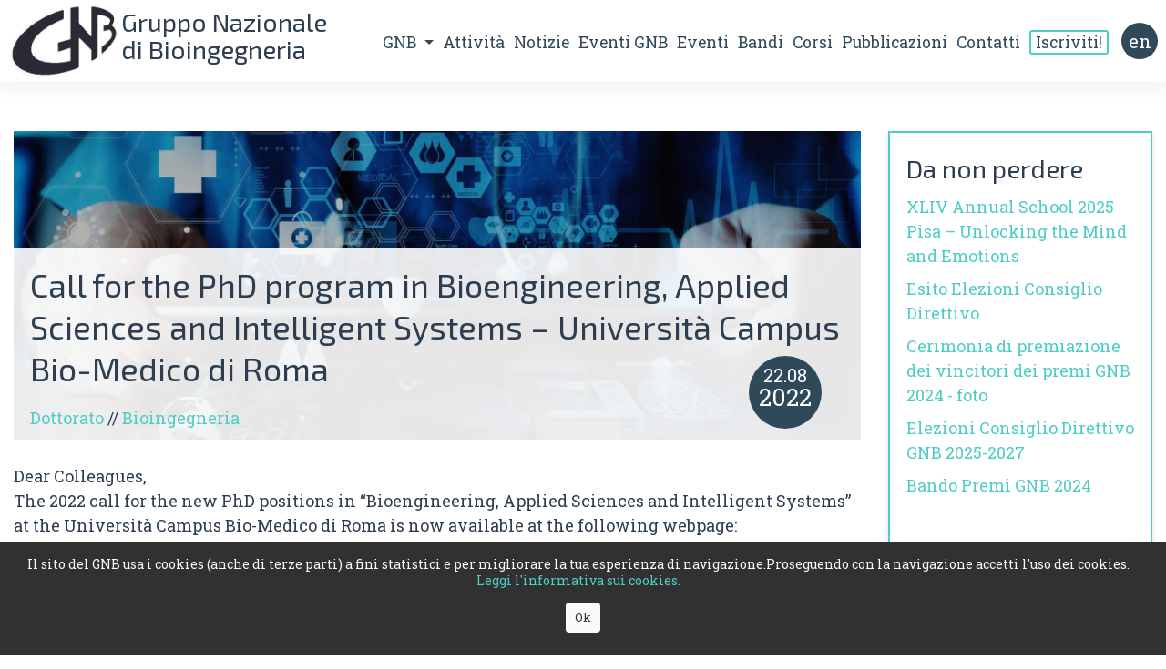

--- FILE ---
content_type: text/html; charset=UTF-8
request_url: https://www.grupponazionalebioingegneria.it/it/call/call-for-the-phd-program-in-bioengineering-applied-sciences-and-intelligent-systems-universita-campus-bio-medico-di-roma/
body_size: 10240
content:
<!DOCTYPE html>
<html lang="it-IT" class="no-js no-svg">
    <head>
        <meta charset="UTF-8" />
        <meta name="viewport" content="width=device-width, initial-scale=1, shrink-to-fit=no">
        <title>
              Call for the PhD program in Bioengineering, Applied Sciences and Intelligent Systems &#8211; Università Campus Bio-Medico di Roma        </title>
        <link href="https://fonts.googleapis.com/css?family=Exo+2:400,700|Roboto+Slab" rel="stylesheet">
        <link rel="profile" href="http://gmpg.org/xfn/11" />
        <link rel="pingback" href="https://www.grupponazionalebioingegneria.it/xmlrpc.php" />
        <link href="https://www.grupponazionalebioingegneria.it/wp-content/themes/gnb2019/imgs/icons/favicon.ico" rel="shortcut icon">
        <link href="https://www.grupponazionalebioingegneria.it/wp-content/themes/gnb2019/imgs/icons/touch.png" rel="apple-touch-icon-precomposed">
        <meta name='robots' content='max-image-preview:large' />
<link rel="alternate" type="application/rss+xml" title="GNB - Gruppo Nazionale di Bioingegneria &raquo; Feed" href="https://www.grupponazionalebioingegneria.it/it/feed/" />
<link rel="alternate" type="application/rss+xml" title="GNB - Gruppo Nazionale di Bioingegneria &raquo; Feed dei commenti" href="https://www.grupponazionalebioingegneria.it/it/comments/feed/" />
<link rel="alternate" title="oEmbed (JSON)" type="application/json+oembed" href="https://www.grupponazionalebioingegneria.it/wp-json/oembed/1.0/embed?url=https%3A%2F%2Fwww.grupponazionalebioingegneria.it%2Fit%2Fcall%2Fcall-for-the-phd-program-in-bioengineering-applied-sciences-and-intelligent-systems-universita-campus-bio-medico-di-roma%2F&#038;lang=it" />
<link rel="alternate" title="oEmbed (XML)" type="text/xml+oembed" href="https://www.grupponazionalebioingegneria.it/wp-json/oembed/1.0/embed?url=https%3A%2F%2Fwww.grupponazionalebioingegneria.it%2Fit%2Fcall%2Fcall-for-the-phd-program-in-bioengineering-applied-sciences-and-intelligent-systems-universita-campus-bio-medico-di-roma%2F&#038;format=xml&#038;lang=it" />
<style id='wp-img-auto-sizes-contain-inline-css' type='text/css'>
img:is([sizes=auto i],[sizes^="auto," i]){contain-intrinsic-size:3000px 1500px}
/*# sourceURL=wp-img-auto-sizes-contain-inline-css */
</style>
<style id='wp-emoji-styles-inline-css' type='text/css'>

	img.wp-smiley, img.emoji {
		display: inline !important;
		border: none !important;
		box-shadow: none !important;
		height: 1em !important;
		width: 1em !important;
		margin: 0 0.07em !important;
		vertical-align: -0.1em !important;
		background: none !important;
		padding: 0 !important;
	}
/*# sourceURL=wp-emoji-styles-inline-css */
</style>
<style id='wp-block-library-inline-css' type='text/css'>
:root{--wp-block-synced-color:#7a00df;--wp-block-synced-color--rgb:122,0,223;--wp-bound-block-color:var(--wp-block-synced-color);--wp-editor-canvas-background:#ddd;--wp-admin-theme-color:#007cba;--wp-admin-theme-color--rgb:0,124,186;--wp-admin-theme-color-darker-10:#006ba1;--wp-admin-theme-color-darker-10--rgb:0,107,160.5;--wp-admin-theme-color-darker-20:#005a87;--wp-admin-theme-color-darker-20--rgb:0,90,135;--wp-admin-border-width-focus:2px}@media (min-resolution:192dpi){:root{--wp-admin-border-width-focus:1.5px}}.wp-element-button{cursor:pointer}:root .has-very-light-gray-background-color{background-color:#eee}:root .has-very-dark-gray-background-color{background-color:#313131}:root .has-very-light-gray-color{color:#eee}:root .has-very-dark-gray-color{color:#313131}:root .has-vivid-green-cyan-to-vivid-cyan-blue-gradient-background{background:linear-gradient(135deg,#00d084,#0693e3)}:root .has-purple-crush-gradient-background{background:linear-gradient(135deg,#34e2e4,#4721fb 50%,#ab1dfe)}:root .has-hazy-dawn-gradient-background{background:linear-gradient(135deg,#faaca8,#dad0ec)}:root .has-subdued-olive-gradient-background{background:linear-gradient(135deg,#fafae1,#67a671)}:root .has-atomic-cream-gradient-background{background:linear-gradient(135deg,#fdd79a,#004a59)}:root .has-nightshade-gradient-background{background:linear-gradient(135deg,#330968,#31cdcf)}:root .has-midnight-gradient-background{background:linear-gradient(135deg,#020381,#2874fc)}:root{--wp--preset--font-size--normal:16px;--wp--preset--font-size--huge:42px}.has-regular-font-size{font-size:1em}.has-larger-font-size{font-size:2.625em}.has-normal-font-size{font-size:var(--wp--preset--font-size--normal)}.has-huge-font-size{font-size:var(--wp--preset--font-size--huge)}.has-text-align-center{text-align:center}.has-text-align-left{text-align:left}.has-text-align-right{text-align:right}.has-fit-text{white-space:nowrap!important}#end-resizable-editor-section{display:none}.aligncenter{clear:both}.items-justified-left{justify-content:flex-start}.items-justified-center{justify-content:center}.items-justified-right{justify-content:flex-end}.items-justified-space-between{justify-content:space-between}.screen-reader-text{border:0;clip-path:inset(50%);height:1px;margin:-1px;overflow:hidden;padding:0;position:absolute;width:1px;word-wrap:normal!important}.screen-reader-text:focus{background-color:#ddd;clip-path:none;color:#444;display:block;font-size:1em;height:auto;left:5px;line-height:normal;padding:15px 23px 14px;text-decoration:none;top:5px;width:auto;z-index:100000}html :where(.has-border-color){border-style:solid}html :where([style*=border-top-color]){border-top-style:solid}html :where([style*=border-right-color]){border-right-style:solid}html :where([style*=border-bottom-color]){border-bottom-style:solid}html :where([style*=border-left-color]){border-left-style:solid}html :where([style*=border-width]){border-style:solid}html :where([style*=border-top-width]){border-top-style:solid}html :where([style*=border-right-width]){border-right-style:solid}html :where([style*=border-bottom-width]){border-bottom-style:solid}html :where([style*=border-left-width]){border-left-style:solid}html :where(img[class*=wp-image-]){height:auto;max-width:100%}:where(figure){margin:0 0 1em}html :where(.is-position-sticky){--wp-admin--admin-bar--position-offset:var(--wp-admin--admin-bar--height,0px)}@media screen and (max-width:600px){html :where(.is-position-sticky){--wp-admin--admin-bar--position-offset:0px}}

/*# sourceURL=wp-block-library-inline-css */
</style><style id='wp-block-paragraph-inline-css' type='text/css'>
.is-small-text{font-size:.875em}.is-regular-text{font-size:1em}.is-large-text{font-size:2.25em}.is-larger-text{font-size:3em}.has-drop-cap:not(:focus):first-letter{float:left;font-size:8.4em;font-style:normal;font-weight:100;line-height:.68;margin:.05em .1em 0 0;text-transform:uppercase}body.rtl .has-drop-cap:not(:focus):first-letter{float:none;margin-left:.1em}p.has-drop-cap.has-background{overflow:hidden}:root :where(p.has-background){padding:1.25em 2.375em}:where(p.has-text-color:not(.has-link-color)) a{color:inherit}p.has-text-align-left[style*="writing-mode:vertical-lr"],p.has-text-align-right[style*="writing-mode:vertical-rl"]{rotate:180deg}
/*# sourceURL=https://www.grupponazionalebioingegneria.it/wp-includes/blocks/paragraph/style.min.css */
</style>
<style id='global-styles-inline-css' type='text/css'>
:root{--wp--preset--aspect-ratio--square: 1;--wp--preset--aspect-ratio--4-3: 4/3;--wp--preset--aspect-ratio--3-4: 3/4;--wp--preset--aspect-ratio--3-2: 3/2;--wp--preset--aspect-ratio--2-3: 2/3;--wp--preset--aspect-ratio--16-9: 16/9;--wp--preset--aspect-ratio--9-16: 9/16;--wp--preset--color--black: #000000;--wp--preset--color--cyan-bluish-gray: #abb8c3;--wp--preset--color--white: #ffffff;--wp--preset--color--pale-pink: #f78da7;--wp--preset--color--vivid-red: #cf2e2e;--wp--preset--color--luminous-vivid-orange: #ff6900;--wp--preset--color--luminous-vivid-amber: #fcb900;--wp--preset--color--light-green-cyan: #7bdcb5;--wp--preset--color--vivid-green-cyan: #00d084;--wp--preset--color--pale-cyan-blue: #8ed1fc;--wp--preset--color--vivid-cyan-blue: #0693e3;--wp--preset--color--vivid-purple: #9b51e0;--wp--preset--gradient--vivid-cyan-blue-to-vivid-purple: linear-gradient(135deg,rgb(6,147,227) 0%,rgb(155,81,224) 100%);--wp--preset--gradient--light-green-cyan-to-vivid-green-cyan: linear-gradient(135deg,rgb(122,220,180) 0%,rgb(0,208,130) 100%);--wp--preset--gradient--luminous-vivid-amber-to-luminous-vivid-orange: linear-gradient(135deg,rgb(252,185,0) 0%,rgb(255,105,0) 100%);--wp--preset--gradient--luminous-vivid-orange-to-vivid-red: linear-gradient(135deg,rgb(255,105,0) 0%,rgb(207,46,46) 100%);--wp--preset--gradient--very-light-gray-to-cyan-bluish-gray: linear-gradient(135deg,rgb(238,238,238) 0%,rgb(169,184,195) 100%);--wp--preset--gradient--cool-to-warm-spectrum: linear-gradient(135deg,rgb(74,234,220) 0%,rgb(151,120,209) 20%,rgb(207,42,186) 40%,rgb(238,44,130) 60%,rgb(251,105,98) 80%,rgb(254,248,76) 100%);--wp--preset--gradient--blush-light-purple: linear-gradient(135deg,rgb(255,206,236) 0%,rgb(152,150,240) 100%);--wp--preset--gradient--blush-bordeaux: linear-gradient(135deg,rgb(254,205,165) 0%,rgb(254,45,45) 50%,rgb(107,0,62) 100%);--wp--preset--gradient--luminous-dusk: linear-gradient(135deg,rgb(255,203,112) 0%,rgb(199,81,192) 50%,rgb(65,88,208) 100%);--wp--preset--gradient--pale-ocean: linear-gradient(135deg,rgb(255,245,203) 0%,rgb(182,227,212) 50%,rgb(51,167,181) 100%);--wp--preset--gradient--electric-grass: linear-gradient(135deg,rgb(202,248,128) 0%,rgb(113,206,126) 100%);--wp--preset--gradient--midnight: linear-gradient(135deg,rgb(2,3,129) 0%,rgb(40,116,252) 100%);--wp--preset--font-size--small: 13px;--wp--preset--font-size--medium: 20px;--wp--preset--font-size--large: 36px;--wp--preset--font-size--x-large: 42px;--wp--preset--spacing--20: 0.44rem;--wp--preset--spacing--30: 0.67rem;--wp--preset--spacing--40: 1rem;--wp--preset--spacing--50: 1.5rem;--wp--preset--spacing--60: 2.25rem;--wp--preset--spacing--70: 3.38rem;--wp--preset--spacing--80: 5.06rem;--wp--preset--shadow--natural: 6px 6px 9px rgba(0, 0, 0, 0.2);--wp--preset--shadow--deep: 12px 12px 50px rgba(0, 0, 0, 0.4);--wp--preset--shadow--sharp: 6px 6px 0px rgba(0, 0, 0, 0.2);--wp--preset--shadow--outlined: 6px 6px 0px -3px rgb(255, 255, 255), 6px 6px rgb(0, 0, 0);--wp--preset--shadow--crisp: 6px 6px 0px rgb(0, 0, 0);}:where(.is-layout-flex){gap: 0.5em;}:where(.is-layout-grid){gap: 0.5em;}body .is-layout-flex{display: flex;}.is-layout-flex{flex-wrap: wrap;align-items: center;}.is-layout-flex > :is(*, div){margin: 0;}body .is-layout-grid{display: grid;}.is-layout-grid > :is(*, div){margin: 0;}:where(.wp-block-columns.is-layout-flex){gap: 2em;}:where(.wp-block-columns.is-layout-grid){gap: 2em;}:where(.wp-block-post-template.is-layout-flex){gap: 1.25em;}:where(.wp-block-post-template.is-layout-grid){gap: 1.25em;}.has-black-color{color: var(--wp--preset--color--black) !important;}.has-cyan-bluish-gray-color{color: var(--wp--preset--color--cyan-bluish-gray) !important;}.has-white-color{color: var(--wp--preset--color--white) !important;}.has-pale-pink-color{color: var(--wp--preset--color--pale-pink) !important;}.has-vivid-red-color{color: var(--wp--preset--color--vivid-red) !important;}.has-luminous-vivid-orange-color{color: var(--wp--preset--color--luminous-vivid-orange) !important;}.has-luminous-vivid-amber-color{color: var(--wp--preset--color--luminous-vivid-amber) !important;}.has-light-green-cyan-color{color: var(--wp--preset--color--light-green-cyan) !important;}.has-vivid-green-cyan-color{color: var(--wp--preset--color--vivid-green-cyan) !important;}.has-pale-cyan-blue-color{color: var(--wp--preset--color--pale-cyan-blue) !important;}.has-vivid-cyan-blue-color{color: var(--wp--preset--color--vivid-cyan-blue) !important;}.has-vivid-purple-color{color: var(--wp--preset--color--vivid-purple) !important;}.has-black-background-color{background-color: var(--wp--preset--color--black) !important;}.has-cyan-bluish-gray-background-color{background-color: var(--wp--preset--color--cyan-bluish-gray) !important;}.has-white-background-color{background-color: var(--wp--preset--color--white) !important;}.has-pale-pink-background-color{background-color: var(--wp--preset--color--pale-pink) !important;}.has-vivid-red-background-color{background-color: var(--wp--preset--color--vivid-red) !important;}.has-luminous-vivid-orange-background-color{background-color: var(--wp--preset--color--luminous-vivid-orange) !important;}.has-luminous-vivid-amber-background-color{background-color: var(--wp--preset--color--luminous-vivid-amber) !important;}.has-light-green-cyan-background-color{background-color: var(--wp--preset--color--light-green-cyan) !important;}.has-vivid-green-cyan-background-color{background-color: var(--wp--preset--color--vivid-green-cyan) !important;}.has-pale-cyan-blue-background-color{background-color: var(--wp--preset--color--pale-cyan-blue) !important;}.has-vivid-cyan-blue-background-color{background-color: var(--wp--preset--color--vivid-cyan-blue) !important;}.has-vivid-purple-background-color{background-color: var(--wp--preset--color--vivid-purple) !important;}.has-black-border-color{border-color: var(--wp--preset--color--black) !important;}.has-cyan-bluish-gray-border-color{border-color: var(--wp--preset--color--cyan-bluish-gray) !important;}.has-white-border-color{border-color: var(--wp--preset--color--white) !important;}.has-pale-pink-border-color{border-color: var(--wp--preset--color--pale-pink) !important;}.has-vivid-red-border-color{border-color: var(--wp--preset--color--vivid-red) !important;}.has-luminous-vivid-orange-border-color{border-color: var(--wp--preset--color--luminous-vivid-orange) !important;}.has-luminous-vivid-amber-border-color{border-color: var(--wp--preset--color--luminous-vivid-amber) !important;}.has-light-green-cyan-border-color{border-color: var(--wp--preset--color--light-green-cyan) !important;}.has-vivid-green-cyan-border-color{border-color: var(--wp--preset--color--vivid-green-cyan) !important;}.has-pale-cyan-blue-border-color{border-color: var(--wp--preset--color--pale-cyan-blue) !important;}.has-vivid-cyan-blue-border-color{border-color: var(--wp--preset--color--vivid-cyan-blue) !important;}.has-vivid-purple-border-color{border-color: var(--wp--preset--color--vivid-purple) !important;}.has-vivid-cyan-blue-to-vivid-purple-gradient-background{background: var(--wp--preset--gradient--vivid-cyan-blue-to-vivid-purple) !important;}.has-light-green-cyan-to-vivid-green-cyan-gradient-background{background: var(--wp--preset--gradient--light-green-cyan-to-vivid-green-cyan) !important;}.has-luminous-vivid-amber-to-luminous-vivid-orange-gradient-background{background: var(--wp--preset--gradient--luminous-vivid-amber-to-luminous-vivid-orange) !important;}.has-luminous-vivid-orange-to-vivid-red-gradient-background{background: var(--wp--preset--gradient--luminous-vivid-orange-to-vivid-red) !important;}.has-very-light-gray-to-cyan-bluish-gray-gradient-background{background: var(--wp--preset--gradient--very-light-gray-to-cyan-bluish-gray) !important;}.has-cool-to-warm-spectrum-gradient-background{background: var(--wp--preset--gradient--cool-to-warm-spectrum) !important;}.has-blush-light-purple-gradient-background{background: var(--wp--preset--gradient--blush-light-purple) !important;}.has-blush-bordeaux-gradient-background{background: var(--wp--preset--gradient--blush-bordeaux) !important;}.has-luminous-dusk-gradient-background{background: var(--wp--preset--gradient--luminous-dusk) !important;}.has-pale-ocean-gradient-background{background: var(--wp--preset--gradient--pale-ocean) !important;}.has-electric-grass-gradient-background{background: var(--wp--preset--gradient--electric-grass) !important;}.has-midnight-gradient-background{background: var(--wp--preset--gradient--midnight) !important;}.has-small-font-size{font-size: var(--wp--preset--font-size--small) !important;}.has-medium-font-size{font-size: var(--wp--preset--font-size--medium) !important;}.has-large-font-size{font-size: var(--wp--preset--font-size--large) !important;}.has-x-large-font-size{font-size: var(--wp--preset--font-size--x-large) !important;}
/*# sourceURL=global-styles-inline-css */
</style>

<style id='classic-theme-styles-inline-css' type='text/css'>
/*! This file is auto-generated */
.wp-block-button__link{color:#fff;background-color:#32373c;border-radius:9999px;box-shadow:none;text-decoration:none;padding:calc(.667em + 2px) calc(1.333em + 2px);font-size:1.125em}.wp-block-file__button{background:#32373c;color:#fff;text-decoration:none}
/*# sourceURL=/wp-includes/css/classic-themes.min.css */
</style>
<link rel='stylesheet' id='contact-form-7-css' href='https://www.grupponazionalebioingegneria.it/wp-content/plugins/contact-form-7/includes/css/styles.css?ver=6.1.4' type='text/css' media='all' />
<link rel='stylesheet' id='bootstrap-css' href='https://www.grupponazionalebioingegneria.it/wp-content/themes/gnb2019/css/bootstrap.min.css?ver=4.2.1' type='text/css' media='all' />
<link rel='stylesheet' id='bootstrap-custom-css' href='https://www.grupponazionalebioingegneria.it/wp-content/themes/gnb2019/css/custom.css?ver=1.0.0' type='text/css' media='all' />
<link rel='stylesheet' id='fontawesome-css' href='https://www.grupponazionalebioingegneria.it/wp-content/themes/gnb2019/css/all.css?ver=5.7.1' type='text/css' media='all' />
<link rel='stylesheet' id='gnb2019_style-css' href='https://www.grupponazionalebioingegneria.it/wp-content/themes/gnb2019/style.css?ver=1.0' type='text/css' media='all' />
<link rel='stylesheet' id='divas-cookies-style-css' href='https://www.grupponazionalebioingegneria.it/wp-content/plugins/divas-cookies/css/divascookies_wp_style.css?ver=f7df5be18cf8d51d0d30aa2a72a8d854' type='text/css' media='all' />
<link rel='stylesheet' id='divas-cookies-custom-style-css' href='https://www.grupponazionalebioingegneria.it/wp-content/plugins/divas-cookies/css/divas-cookies-generate-css.php?ver=f7df5be18cf8d51d0d30aa2a72a8d854' type='text/css' media='all' />
<script type="text/javascript" src="https://www.grupponazionalebioingegneria.it/wp-includes/js/jquery/jquery.min.js?ver=3.7.1" id="jquery-core-js"></script>
<script type="text/javascript" src="https://www.grupponazionalebioingegneria.it/wp-includes/js/jquery/jquery-migrate.min.js?ver=3.4.1" id="jquery-migrate-js"></script>
<script type="text/javascript" src="https://www.grupponazionalebioingegneria.it/wp-content/themes/gnb2019/js/bootstrap.bundle.min.js?ver=4.2.1" id="bootstrap_js-js"></script>
<script type="text/javascript" src="https://www.grupponazionalebioingegneria.it/wp-content/themes/gnb2019/js/settings.js?ver=1.0.0" id="gnb2019_script-js"></script>
<link rel="https://api.w.org/" href="https://www.grupponazionalebioingegneria.it/wp-json/" /><link rel="alternate" title="JSON" type="application/json" href="https://www.grupponazionalebioingegneria.it/wp-json/wp/v2/call/1065" /><link rel="EditURI" type="application/rsd+xml" title="RSD" href="https://www.grupponazionalebioingegneria.it/xmlrpc.php?rsd" />

<link rel="canonical" href="https://www.grupponazionalebioingegneria.it/it/call/call-for-the-phd-program-in-bioengineering-applied-sciences-and-intelligent-systems-universita-campus-bio-medico-di-roma/" />
<link rel='shortlink' href='https://www.grupponazionalebioingegneria.it/?p=1065' />
    </head>

    <body class="wp-singular call-template-default single single-call postid-1065 wp-theme-gnb2019 call-for-the-phd-program-in-bioengineering-applied-sciences-and-intelligent-systems-universita-campus-bio-medico-di-roma">
        <!--header top menu-->
        <header>
            <nav class="gnb-navbar navbar navbar-light navbar-expand-xl fixed-top smaller">
                <a class="navbar-brand" href="https://www.grupponazionalebioingegneria.it/it">
                    <img src="https://www.grupponazionalebioingegneria.it/wp-content/themes/gnb2019/imgs/gnb-logo-150.png" alt="Logo GNB" class="logo-img logo-large">
                    <img src="https://www.grupponazionalebioingegneria.it/wp-content/themes/gnb2019/imgs/gnb-logo-150.png" alt="Logo GNB" class="logo-img logo-small">
                    <h1 class="navbar-name"><span>Gruppo Nazionale</span> <span>di Bioingegneria</span></h1>
                </a>
                <div class="main-menu-wrapper">
                    <div id="main-menu" class="collapse navbar-collapse"><ul id="menu-principale_it" class="navbar-nav ml-auto"><li itemscope="itemscope" itemtype="https://www.schema.org/SiteNavigationElement" id="menu-item-26" class="menu-item menu-item-type-post_type menu-item-object-page menu-item-has-children menu-item-26 dropdown"><a title="GNB" href="#" data-toggle="dropdown" class="dropdown-toggle" aria-haspopup="true">GNB <span class="caret"></span></a>
<ul role="menu" class=" dropdown-menu" >
	<li itemscope="itemscope" itemtype="https://www.schema.org/SiteNavigationElement" id="menu-item-1682" class="menu-item menu-item-type-post_type menu-item-object-page menu-item-1682"><a title="Consiglio Direttivo" href="https://www.grupponazionalebioingegneria.it/en/consiglio-direttivo/">Consiglio Direttivo</a></li>
	<li itemscope="itemscope" itemtype="https://www.schema.org/SiteNavigationElement" id="menu-item-1688" class="menu-item menu-item-type-post_type menu-item-object-page menu-item-1688"><a title="Richiesta Patrocinio GNB" href="https://www.grupponazionalebioingegneria.it/en/richiesta-patrocinio-gnb/">Richiesta Patrocinio GNB</a></li>
</ul>
</li>
<li itemscope="itemscope" itemtype="https://www.schema.org/SiteNavigationElement" id="menu-item-24" class="menu-item menu-item-type-post_type menu-item-object-page menu-item-24"><a title="Attività" href="https://www.grupponazionalebioingegneria.it/it/attivita/">Attività</a></li>
<li itemscope="itemscope" itemtype="https://www.schema.org/SiteNavigationElement" id="menu-item-28" class="menu-item menu-item-type-taxonomy menu-item-object-category menu-item-28"><a title="Notizie" href="https://www.grupponazionalebioingegneria.it/it/category/notizie/">Notizie</a></li>
<li itemscope="itemscope" itemtype="https://www.schema.org/SiteNavigationElement" id="menu-item-663" class="menu-item menu-item-type-post_type_archive menu-item-object-gnbevent menu-item-663"><a title="Eventi GNB" href="https://www.grupponazionalebioingegneria.it/gnbevent/">Eventi GNB</a></li>
<li itemscope="itemscope" itemtype="https://www.schema.org/SiteNavigationElement" id="menu-item-27" class="menu-item menu-item-type-taxonomy menu-item-object-category menu-item-27"><a title="Eventi" href="https://www.grupponazionalebioingegneria.it/it/category/eventi/">Eventi</a></li>
<li itemscope="itemscope" itemtype="https://www.schema.org/SiteNavigationElement" id="menu-item-79" class="menu-item menu-item-type-post_type_archive menu-item-object-call menu-item-79"><a title="Bandi" href="https://www.grupponazionalebioingegneria.it/it/call/">Bandi</a></li>
<li itemscope="itemscope" itemtype="https://www.schema.org/SiteNavigationElement" id="menu-item-78" class="menu-item menu-item-type-post_type_archive menu-item-object-course menu-item-78"><a title="Corsi" href="https://www.grupponazionalebioingegneria.it/it/course/">Corsi</a></li>
<li itemscope="itemscope" itemtype="https://www.schema.org/SiteNavigationElement" id="menu-item-91" class="menu-item menu-item-type-post_type_archive menu-item-object-publication menu-item-91"><a title="Pubblicazioni" href="https://www.grupponazionalebioingegneria.it/it/publication/">Pubblicazioni</a></li>
<li itemscope="itemscope" itemtype="https://www.schema.org/SiteNavigationElement" id="menu-item-23" class="menu-item menu-item-type-post_type menu-item-object-page menu-item-23"><a title="Contatti" href="https://www.grupponazionalebioingegneria.it/it/contatti/">Contatti</a></li>
<li itemscope="itemscope" itemtype="https://www.schema.org/SiteNavigationElement" id="menu-item-29" class="menu-item menu-item-type-custom menu-item-object-custom menu-item-29"><a title="Iscriviti!" href="https://soci.grupponazionalebioingegneria.it">Iscriviti!</a></li>
</ul></div>                    <ul class="navbar-language-switcher">
                        	<li class="lang-item lang-item-5 lang-item-en no-translation lang-item-first"><a lang="en-US" hreflang="en-US" href="https://www.grupponazionalebioingegneria.it/en/">en</a></li>
                    </ul>
                </div>
                <button class="navbar-toggler collapsed" type="button" data-toggle="collapse" data-target="#main-menu" aria-controls="main-menu" aria-expanded="false" aria-label="Toggle navigation">
                    <i class="fas fa-bars"></i>
                </button> 
            </nav>
        </header><section class="container-fluid first-section" role="main">
	<div class="row justify-content-center">
		<div class="col-12 col-lg-9 col-xxl-7 text-left">
			<article class="post">
	<div class="post-img-title-wrapper">
    	<!--post thumbnail-->
        <img src="https://www.grupponazionalebioingegneria.it/wp-content/themes/gnb2019/imgs/default/default-call-1920x700.jpg">    	<div class="post-title-wrapper">
        	<!--post title-->
            <h1 class="post-title">
                Call for the PhD program in Bioengineering, Applied Sciences and Intelligent Systems &#8211; Università Campus Bio-Medico di Roma            </h1>
        	<!--post date and comments-->
        	<div class="post-date-categories clearfix">
        		<p class="post-categories">
        		    <a href="https://www.grupponazionalebioingegneria.it/it/call-type/posizione-per-dottorato/" title="Vedi tutto in Dottorato">Dottorato</a> // <a href="https://www.grupponazionalebioingegneria.it/it/call-field/bioingegneria/" title="Vedi tutto in Bioingegneria">Bioingegneria</a>        		</p>
        		<p class="post-date">
        		    <span class="day-month">
                        22.08                        <span class="year">
                            2022                        </span>
                    </span>
                </p>
        	</div>
    	</div>
	</div>
	<!--post content + pages links-->
	<div class="post-content">
		
<p>Dear Colleagues,&nbsp;<br>The 2022 call for the new PhD positions in “Bioengineering, Applied Sciences and Intelligent Systems” at the Università Campus Bio-Medico di Roma is now available at the following webpage:&nbsp;<br><br><a href="https://www.unicampus.it/it/ucbm/bando-dottorati-di-ricerca-xxxviii-ciclo-a-a-2022-2023" target="_blank" rel="noreferrer noopener">https://www.unicampus.it/it/ucbm/bando-dottorati-di-ricerca-xxxviii-ciclo-a-a-2022-2023</a>&nbsp;<br><br>Applications must be submitted by September 5th, 2022.&nbsp;<br><br>Please, circulate this information to potential candidates.&nbsp;<br>For more information, do not hesitate to contact me.&nbsp;<br><br>Best regards,&nbsp;<br>Loredana Zollo&nbsp;<br>(<a href="mailto:l.zollo@unicampus.it">l.zollo@unicampus.it</a>)&nbsp;</p>
		<div class="post-more-infos">
		    <p><i class="fas fa-bullhorn"></i> Tipo di bando: <a href="https://www.grupponazionalebioingegneria.it/it/call-type/posizione-per-dottorato/" title="Vedi tutto in Dottorato">Dottorato</a></p><p><i class="fas fa-book"></i> Settore del bando: <a href="https://www.grupponazionalebioingegneria.it/it/call-field/bioingegneria/" title="Vedi tutto in Bioingegneria">Bioingegneria</a></p><p><i class="far fa-calendar-alt"></i> Data di chiusura: 05.09.2022</p><p><i class="fas fa-external-link-alt"></i> Sito web: <a href="https://www.unicampus.it/it/ucbm/bando-dottorati-di-ricerca-xxxviii-ciclo-a-a-2022-2023" target="_blank">info</a></p>		</div>
	</div>
	
	<div class="single-post-navigation">
	    
	<nav class="navigation post-navigation" aria-label=" ">
		<h2 class="screen-reader-text"> </h2>
		<div class="nav-links"><div class="nav-previous"><a href="https://www.grupponazionalebioingegneria.it/it/call/assegno-di-ricerca-area-di-neuroscienze-sissa-trieste/" rel="prev"><i class="fas fa-arrow-left"></i> Assegno di ricerca &#8211; Area di Neuroscienze &#8211; SISSA, Trieste</a></div><div class="nav-next"><a href="https://www.grupponazionalebioingegneria.it/it/call/second-edition-of-the-master-rehabtech-technologies-for-innovation-in-rehabilitative-medicine-and-for-assistance-from-technological-innovation-to-clinical-translation-research-and-healthc/" rel="next">Second edition of the Master RehabTech – TECHNOLOGIES FOR INNOVATION IN REHABILITATIVE MEDICINE AND FOR ASSISTANCE: from technological innovation to clinical translation, research, and healthcare management <i class="fas fa-arrow-right"></i></a></div></div>
	</nav>	</div>
</article>	
		</div><!-- #content .site-content -->
		<div class="col-12 col-lg-3 col-xxl-3 text-left">
		    <aside class="single-sidebar">
    <h2>Da non perdere</h2>
                <ul class="sidebar-list"><li><a href="https://www.grupponazionalebioingegneria.it/it/xliv-annual-school-2025-pisa-unlocking-the-mind-and-emotions/" title="XLIV Annual School 2025 Pisa – Unlocking the Mind and Emotions">XLIV Annual School 2025 Pisa – Unlocking the Mind and Emotions</a></li><li><a href="https://www.grupponazionalebioingegneria.it/it/esito-elezioni-consiglio-direttivo/" title="Esito Elezioni Consiglio Direttivo">Esito Elezioni Consiglio Direttivo</a></li><li><a href="https://www.grupponazionalebioingegneria.it/it/cerimonia-di-premiazione-dei-vincitori-dei-premi-gnb-2024-foto/" title="Cerimonia di premiazione dei vincitori dei premi GNB 2024 - foto">Cerimonia di premiazione dei vincitori dei premi GNB 2024 - foto</a></li><li><a href="https://www.grupponazionalebioingegneria.it/it/elezioni-consiglio-direttivo-gnb-2025-2027/" title="Elezioni Consiglio Direttivo GNB 2025-2027">Elezioni Consiglio Direttivo GNB 2025-2027</a></li><li><a href="https://www.grupponazionalebioingegneria.it/it/bando-premi-gnb-2024/" title="Bando Premi GNB 2024">Bando Premi GNB 2024</a></li></ul><h2>Bandi recenti</h2>
                <ul class="sidebar-list"><li><a href="https://www.grupponazionalebioingegneria.it/it/call/cerimonia-di-premiazione-per-le-migliori-tesi-di-laurea-e-dottorato-gnb-2025/" title="Cerimonia di premiazione per le migliori tesi di Laurea e Dottorato GNB 2025">Cerimonia di premiazione per le migliori tesi di Laurea e Dottorato GNB 2025</a></li></ul><h2>Nuovi corsi</h2>
                <ul class="sidebar-list"><li><a href="https://www.grupponazionalebioingegneria.it/it/course/laurea-magistrale-in-ingegneria-biomedica-universita-degli-studi-di-firenze/" title="Laurea Magistrale in Ingegneria Biomedica – Università degli Studi di Firenze">Laurea Magistrale in Ingegneria Biomedica – Università degli Studi di Firenze</a></li></ul><h2>Ultime pubblicazioni</h2>
                <ul class="sidebar-list"><li><a href="https://www.grupponazionalebioingegneria.it/it/publication/nineth-national-congress-of-bioengineering-proceedings-2025/" title="Nineth National Congress of Bioengineering – Proceedings 2025">Nineth National Congress of Bioengineering – Proceedings 2025</a></li></ul>    <h2>Utilità</h2>
    <ul class="sidebar-list">
        <li><a href="https://soci.grupponazionalebioingegneria.it/" title="Associati ora!">Associati ora!</a></li>
        <li><a href="https://soci.grupponazionalebioingegneria.it/" title="Accedi all'area soci GNB">Accedi all'area soci GNB</a></li>
        <li><a href="/contatti/" title="Contattaci">Contattaci</a></li>
    </ul>
</aside>		</div>
	</div><!-- #primary .content-area -->
</section>

		<footer class="container-fluid site-footer">
		    <div class="row justify-content-center footer-menu">
                <div class="col-12 col-xxl-10">
                    <div class="row justify-content-between">
                        <div class="col">
                            <h3>Contatti</h3>
                            <p>GNB<br />Gruppo Nazionale di Bioingegneria</p>
                            <p>Piazza Leonardo da Vinci, 32</p>
                            <p>I-20133, Milano</p>
                            <p>P.IVA 10834780966</p>
                            <p>C.F. 97830540155</p>
                        </div>    
                        <div class="col">
                            <h3>Informazioni</h3>
                            <ul><li id="menu-item-125" class="menu-item menu-item-type-post_type menu-item-object-page menu-item-125"><a href="https://www.grupponazionalebioingegneria.it/it/gnb-chi-siamo/">GNB</a></li>
<li id="menu-item-123" class="menu-item menu-item-type-post_type menu-item-object-page menu-item-privacy-policy menu-item-123"><a rel="privacy-policy" href="https://www.grupponazionalebioingegneria.it/it/informativa-privacy/">Privacy policy</a></li>
<li id="menu-item-142" class="menu-item menu-item-type-post_type menu-item-object-page menu-item-142"><a href="https://www.grupponazionalebioingegneria.it/it/statuto/">ASSOCIAZIONE GRUPPO NAZIONALE DI BIOINGEGNERIA APS &#8211; Statuto</a></li>
<li id="menu-item-143" class="menu-item menu-item-type-post_type menu-item-object-page menu-item-143"><a href="https://www.grupponazionalebioingegneria.it/it/condizioni-servizio/">Condizioni di servizio (piattaforma soci)</a></li>
<li id="menu-item-440" class="menu-item menu-item-type-post_type menu-item-object-page menu-item-440"><a href="https://www.grupponazionalebioingegneria.it/it/dichiarazione-di-pubblicazione-etica-e-lotta-alla-negligenza-editoriale/">Dichiarazione di Pubblicazione etica e lotta alla Negligenza editoriale</a></li>
</ul>                        </div>
                        <div class="col">
                            <h3>Utilità</h3>
                            <ul><li id="menu-item-130" class="menu-item menu-item-type-custom menu-item-object-custom menu-item-130"><a href="https://soci.grupponazionalebioingegneria.it">Iscriviti al GNB!</a></li>
<li id="menu-item-129" class="menu-item menu-item-type-post_type menu-item-object-page menu-item-129"><a href="https://www.grupponazionalebioingegneria.it/it/contatti/">Contatti</a></li>
<li id="menu-item-144" class="menu-item menu-item-type-custom menu-item-object-custom menu-item-144"><a href="https://soci.grupponazionalebioingegneria.it">Piattaforma soci</a></li>
<li id="menu-item-1689" class="menu-item menu-item-type-post_type menu-item-object-page menu-item-1689"><a href="https://www.grupponazionalebioingegneria.it/en/richiesta-patrocinio-gnb/">Richiesta Patrocinio GNB</a></li>
<li id="menu-item-995" class="menu-item menu-item-type-post_type menu-item-object-page menu-item-995"><a href="https://www.grupponazionalebioingegneria.it/it/verbali-consiglio-direttivo/">Verbali Consiglio Direttivo (pagina accessibile solo ai Soci)</a></li>
<li id="menu-item-1035" class="menu-item menu-item-type-post_type menu-item-object-page menu-item-1035"><a href="https://www.grupponazionalebioingegneria.it/it/verbali-assemblea-soci-pagina-accessibile-solo-ai-soci/">Verbali Assemblea Soci (pagina accessibile solo ai Soci)</a></li>
</ul>                        </div>
                        <div class="col">
                            <h3>Segui il GNB!</h3>
                            <p>
                                #gnb #bioeng-italy
                            </p>
                            <p class="gnb-socials">
                                <a class="gnb-social" href="javascript:;" target="_blank">
                                    <i class="fab fa-facebook-f"></i>
                                </a>
                                <a class="gnb-social" href="javascript:;" target="_blank">
                                    <i class="fab fa-linkedin"></i>
                                </a>
                                <a class="gnb-social" href="javascript:;" target="_blank">
                                    <i class="fab fa-twitter"></i>
                                </a>
                            </p>
                        </div>
                    </div>
                </div>
            </div>        
			<div class="row justify-content-center footer-info">
				<div class="col-12 col-xxl-10">
					<div class="footer-wrapper">
						 <p class="row justify-content-between">
							<span class="copy col-6 col-sm-8">&copy;2026 GNB - Gruppo Nazionale di Bioingegneria</span>
							<span class="madeby col-6 col-sm-4 text-right">Fatto in Italia da <a href="https://www.musings.it" title="musings web design">musings.it</a></span>
						</p>
					</div><!--/.footer-wrapper -->
				</div>
			</div>	
		</footer><!--/.site-footer -->
	
		<script type="speculationrules">
{"prefetch":[{"source":"document","where":{"and":[{"href_matches":"/*"},{"not":{"href_matches":["/wp-*.php","/wp-admin/*","/wp-content/uploads/*","/wp-content/*","/wp-content/plugins/*","/wp-content/themes/gnb2019/*","/*\\?(.+)"]}},{"not":{"selector_matches":"a[rel~=\"nofollow\"]"}},{"not":{"selector_matches":".no-prefetch, .no-prefetch a"}}]},"eagerness":"conservative"}]}
</script>
<script type="text/javascript" src="https://www.grupponazionalebioingegneria.it/wp-includes/js/dist/hooks.min.js?ver=dd5603f07f9220ed27f1" id="wp-hooks-js"></script>
<script type="text/javascript" src="https://www.grupponazionalebioingegneria.it/wp-includes/js/dist/i18n.min.js?ver=c26c3dc7bed366793375" id="wp-i18n-js"></script>
<script type="text/javascript" id="wp-i18n-js-after">
/* <![CDATA[ */
wp.i18n.setLocaleData( { 'text direction\u0004ltr': [ 'ltr' ] } );
//# sourceURL=wp-i18n-js-after
/* ]]> */
</script>
<script type="text/javascript" src="https://www.grupponazionalebioingegneria.it/wp-content/plugins/contact-form-7/includes/swv/js/index.js?ver=6.1.4" id="swv-js"></script>
<script type="text/javascript" id="contact-form-7-js-translations">
/* <![CDATA[ */
( function( domain, translations ) {
	var localeData = translations.locale_data[ domain ] || translations.locale_data.messages;
	localeData[""].domain = domain;
	wp.i18n.setLocaleData( localeData, domain );
} )( "contact-form-7", {"translation-revision-date":"2026-01-14 20:31:08+0000","generator":"GlotPress\/4.0.3","domain":"messages","locale_data":{"messages":{"":{"domain":"messages","plural-forms":"nplurals=2; plural=n != 1;","lang":"it"},"This contact form is placed in the wrong place.":["Questo modulo di contatto \u00e8 posizionato nel posto sbagliato."],"Error:":["Errore:"]}},"comment":{"reference":"includes\/js\/index.js"}} );
//# sourceURL=contact-form-7-js-translations
/* ]]> */
</script>
<script type="text/javascript" id="contact-form-7-js-before">
/* <![CDATA[ */
var wpcf7 = {
    "api": {
        "root": "https:\/\/www.grupponazionalebioingegneria.it\/wp-json\/",
        "namespace": "contact-form-7\/v1"
    }
};
//# sourceURL=contact-form-7-js-before
/* ]]> */
</script>
<script type="text/javascript" src="https://www.grupponazionalebioingegneria.it/wp-content/plugins/contact-form-7/includes/js/index.js?ver=6.1.4" id="contact-form-7-js"></script>
<script type="text/javascript" src="https://www.grupponazionalebioingegneria.it/wp-content/plugins/divas-cookies/js/jquery.divascookies-0.6.min.js?ver=0.6" id="divas-cookies-js"></script>
<script id="wp-emoji-settings" type="application/json">
{"baseUrl":"https://s.w.org/images/core/emoji/17.0.2/72x72/","ext":".png","svgUrl":"https://s.w.org/images/core/emoji/17.0.2/svg/","svgExt":".svg","source":{"concatemoji":"https://www.grupponazionalebioingegneria.it/wp-includes/js/wp-emoji-release.min.js?ver=f7df5be18cf8d51d0d30aa2a72a8d854"}}
</script>
<script type="module">
/* <![CDATA[ */
/*! This file is auto-generated */
const a=JSON.parse(document.getElementById("wp-emoji-settings").textContent),o=(window._wpemojiSettings=a,"wpEmojiSettingsSupports"),s=["flag","emoji"];function i(e){try{var t={supportTests:e,timestamp:(new Date).valueOf()};sessionStorage.setItem(o,JSON.stringify(t))}catch(e){}}function c(e,t,n){e.clearRect(0,0,e.canvas.width,e.canvas.height),e.fillText(t,0,0);t=new Uint32Array(e.getImageData(0,0,e.canvas.width,e.canvas.height).data);e.clearRect(0,0,e.canvas.width,e.canvas.height),e.fillText(n,0,0);const a=new Uint32Array(e.getImageData(0,0,e.canvas.width,e.canvas.height).data);return t.every((e,t)=>e===a[t])}function p(e,t){e.clearRect(0,0,e.canvas.width,e.canvas.height),e.fillText(t,0,0);var n=e.getImageData(16,16,1,1);for(let e=0;e<n.data.length;e++)if(0!==n.data[e])return!1;return!0}function u(e,t,n,a){switch(t){case"flag":return n(e,"\ud83c\udff3\ufe0f\u200d\u26a7\ufe0f","\ud83c\udff3\ufe0f\u200b\u26a7\ufe0f")?!1:!n(e,"\ud83c\udde8\ud83c\uddf6","\ud83c\udde8\u200b\ud83c\uddf6")&&!n(e,"\ud83c\udff4\udb40\udc67\udb40\udc62\udb40\udc65\udb40\udc6e\udb40\udc67\udb40\udc7f","\ud83c\udff4\u200b\udb40\udc67\u200b\udb40\udc62\u200b\udb40\udc65\u200b\udb40\udc6e\u200b\udb40\udc67\u200b\udb40\udc7f");case"emoji":return!a(e,"\ud83e\u1fac8")}return!1}function f(e,t,n,a){let r;const o=(r="undefined"!=typeof WorkerGlobalScope&&self instanceof WorkerGlobalScope?new OffscreenCanvas(300,150):document.createElement("canvas")).getContext("2d",{willReadFrequently:!0}),s=(o.textBaseline="top",o.font="600 32px Arial",{});return e.forEach(e=>{s[e]=t(o,e,n,a)}),s}function r(e){var t=document.createElement("script");t.src=e,t.defer=!0,document.head.appendChild(t)}a.supports={everything:!0,everythingExceptFlag:!0},new Promise(t=>{let n=function(){try{var e=JSON.parse(sessionStorage.getItem(o));if("object"==typeof e&&"number"==typeof e.timestamp&&(new Date).valueOf()<e.timestamp+604800&&"object"==typeof e.supportTests)return e.supportTests}catch(e){}return null}();if(!n){if("undefined"!=typeof Worker&&"undefined"!=typeof OffscreenCanvas&&"undefined"!=typeof URL&&URL.createObjectURL&&"undefined"!=typeof Blob)try{var e="postMessage("+f.toString()+"("+[JSON.stringify(s),u.toString(),c.toString(),p.toString()].join(",")+"));",a=new Blob([e],{type:"text/javascript"});const r=new Worker(URL.createObjectURL(a),{name:"wpTestEmojiSupports"});return void(r.onmessage=e=>{i(n=e.data),r.terminate(),t(n)})}catch(e){}i(n=f(s,u,c,p))}t(n)}).then(e=>{for(const n in e)a.supports[n]=e[n],a.supports.everything=a.supports.everything&&a.supports[n],"flag"!==n&&(a.supports.everythingExceptFlag=a.supports.everythingExceptFlag&&a.supports[n]);var t;a.supports.everythingExceptFlag=a.supports.everythingExceptFlag&&!a.supports.flag,a.supports.everything||((t=a.source||{}).concatemoji?r(t.concatemoji):t.wpemoji&&t.twemoji&&(r(t.twemoji),r(t.wpemoji)))});
//# sourceURL=https://www.grupponazionalebioingegneria.it/wp-includes/js/wp-emoji-loader.min.js
/* ]]> */
</script>
	<script type="text/javascript">
		jQuery(document).ready(function($) {
			$.DivasCookies({
				bannerText:"Il sito del GNB usa i cookies (anche di terze parti) a fini statistici e per migliorare la tua esperienza di navigazione.Proseguendo con la navigazione accetti l&#39;uso dei cookies.",cookiePolicyLink:"https://www.grupponazionalebioingegneria.it/it/informativa-privacy/",cookiePolicyLinkText:"Leggi l&#39;informativa sui cookies.",acceptButtonText:"Ok",thirdPartyPolicyWidget:"",openEffect:"",openEffectDuration:600,openEffectEasing:"swing",closeEffect:"",closeEffectDuration:600,closeEffectEasing:"swing",saveUserPreferences:true,useDebugMode:false,cookieDuration:365,pageReload:false,blockScripts:false,acceptOnScroll:true,acceptOnClick:false,excludePolicyPage:true,cookieName:"DisplayDivasCookiesBanner"			});
			
					});
	</script>
			</body>
</html>


--- FILE ---
content_type: text/css
request_url: https://www.grupponazionalebioingegneria.it/wp-content/themes/gnb2019/css/custom.css?ver=1.0.0
body_size: 22401
content:
/*!
 * Bootstrap v4.1.3 (https://getbootstrap.com/)
 * Copyright 2011-2018 The Bootstrap Authors
 * Copyright 2011-2018 Twitter, Inc.
 * Licensed under MIT (https://github.com/twbs/bootstrap/blob/master/LICENSE)
 */
/* line 1, D:/Fede/Lavori/Web/2019.02.26 [MIO] Sass/bootstrap-xxl/bootstrap/scss/_root.scss */
:root {
  --blue: #007bff;
  --indigo: #6610f2;
  --purple: #6f42c1;
  --pink: #e83e8c;
  --red: #dc3545;
  --orange: #fd7e14;
  --yellow: #ffc107;
  --green: #28a745;
  --teal: #20c997;
  --cyan: #17a2b8;
  --white: #fff;
  --gray: #6c757d;
  --gray-dark: #343a40;
  --primary: #007bff;
  --secondary: #6c757d;
  --success: #28a745;
  --info: #17a2b8;
  --warning: #ffc107;
  --danger: #dc3545;
  --light: #f8f9fa;
  --dark: #343a40;
  --breakpoint-xxl: 1600px;
  --font-family-sans-serif: -apple-system, BlinkMacSystemFont, "Segoe UI", Roboto, "Helvetica Neue", Arial, sans-serif, "Apple Color Emoji", "Segoe UI Emoji", "Segoe UI Symbol", "Noto Color Emoji";
  --font-family-monospace: SFMono-Regular, Menlo, Monaco, Consolas, "Liberation Mono", "Courier New", monospace;
}

/* line 21, D:/Fede/Lavori/Web/2019.02.26 [MIO] Sass/bootstrap-xxl/bootstrap/scss/_reboot.scss */
*,
*::before,
*::after {
  box-sizing: border-box;
}

/* line 27, D:/Fede/Lavori/Web/2019.02.26 [MIO] Sass/bootstrap-xxl/bootstrap/scss/_reboot.scss */
html {
  font-family: sans-serif;
  line-height: 1.15;
  -webkit-text-size-adjust: 100%;
  -ms-text-size-adjust: 100%;
  -ms-overflow-style: scrollbar;
  -webkit-tap-highlight-color: transparent;
}

@-ms-viewport {
  width: device-width;
}

/* line 45, D:/Fede/Lavori/Web/2019.02.26 [MIO] Sass/bootstrap-xxl/bootstrap/scss/_reboot.scss */
article, aside, figcaption, figure, footer, header, hgroup, main, nav, section {
  display: block;
}

/* line 57, D:/Fede/Lavori/Web/2019.02.26 [MIO] Sass/bootstrap-xxl/bootstrap/scss/_reboot.scss */
body {
  margin: 0;
  font-family: -apple-system, BlinkMacSystemFont, "Segoe UI", Roboto, "Helvetica Neue", Arial, sans-serif, "Apple Color Emoji", "Segoe UI Emoji", "Segoe UI Symbol", "Noto Color Emoji";
  font-size: 1rem;
  font-weight: 400;
  line-height: 1.5;
  color: #212529;
  text-align: left;
  background-color: #fff;
}

/* line 73, D:/Fede/Lavori/Web/2019.02.26 [MIO] Sass/bootstrap-xxl/bootstrap/scss/_reboot.scss */
[tabindex="-1"]:focus {
  outline: 0 !important;
}

/* line 83, D:/Fede/Lavori/Web/2019.02.26 [MIO] Sass/bootstrap-xxl/bootstrap/scss/_reboot.scss */
hr {
  box-sizing: content-box;
  height: 0;
  overflow: visible;
}

/* line 99, D:/Fede/Lavori/Web/2019.02.26 [MIO] Sass/bootstrap-xxl/bootstrap/scss/_reboot.scss */
h1, h2, h3, h4, h5, h6 {
  margin-top: 0;
  margin-bottom: 0.5rem;
}

/* line 109, D:/Fede/Lavori/Web/2019.02.26 [MIO] Sass/bootstrap-xxl/bootstrap/scss/_reboot.scss */
p {
  margin-top: 0;
  margin-bottom: 1rem;
}

/* line 121, D:/Fede/Lavori/Web/2019.02.26 [MIO] Sass/bootstrap-xxl/bootstrap/scss/_reboot.scss */
abbr[title],
abbr[data-original-title] {
  text-decoration: underline;
  text-decoration: underline dotted;
  cursor: help;
  border-bottom: 0;
}

/* line 129, D:/Fede/Lavori/Web/2019.02.26 [MIO] Sass/bootstrap-xxl/bootstrap/scss/_reboot.scss */
address {
  margin-bottom: 1rem;
  font-style: normal;
  line-height: inherit;
}

/* line 135, D:/Fede/Lavori/Web/2019.02.26 [MIO] Sass/bootstrap-xxl/bootstrap/scss/_reboot.scss */
ol,
ul,
dl {
  margin-top: 0;
  margin-bottom: 1rem;
}

/* line 142, D:/Fede/Lavori/Web/2019.02.26 [MIO] Sass/bootstrap-xxl/bootstrap/scss/_reboot.scss */
ol ol,
ul ul,
ol ul,
ul ol {
  margin-bottom: 0;
}

/* line 149, D:/Fede/Lavori/Web/2019.02.26 [MIO] Sass/bootstrap-xxl/bootstrap/scss/_reboot.scss */
dt {
  font-weight: 700;
}

/* line 153, D:/Fede/Lavori/Web/2019.02.26 [MIO] Sass/bootstrap-xxl/bootstrap/scss/_reboot.scss */
dd {
  margin-bottom: .5rem;
  margin-left: 0;
}

/* line 158, D:/Fede/Lavori/Web/2019.02.26 [MIO] Sass/bootstrap-xxl/bootstrap/scss/_reboot.scss */
blockquote {
  margin: 0 0 1rem;
}

/* line 162, D:/Fede/Lavori/Web/2019.02.26 [MIO] Sass/bootstrap-xxl/bootstrap/scss/_reboot.scss */
dfn {
  font-style: italic;
}

/* line 167, D:/Fede/Lavori/Web/2019.02.26 [MIO] Sass/bootstrap-xxl/bootstrap/scss/_reboot.scss */
b,
strong {
  font-weight: bolder;
}

/* line 173, D:/Fede/Lavori/Web/2019.02.26 [MIO] Sass/bootstrap-xxl/bootstrap/scss/_reboot.scss */
small {
  font-size: 80%;
}

/* line 182, D:/Fede/Lavori/Web/2019.02.26 [MIO] Sass/bootstrap-xxl/bootstrap/scss/_reboot.scss */
sub,
sup {
  position: relative;
  font-size: 75%;
  line-height: 0;
  vertical-align: baseline;
}

/* line 190, D:/Fede/Lavori/Web/2019.02.26 [MIO] Sass/bootstrap-xxl/bootstrap/scss/_reboot.scss */
sub {
  bottom: -.25em;
}

/* line 191, D:/Fede/Lavori/Web/2019.02.26 [MIO] Sass/bootstrap-xxl/bootstrap/scss/_reboot.scss */
sup {
  top: -.5em;
}

/* line 198, D:/Fede/Lavori/Web/2019.02.26 [MIO] Sass/bootstrap-xxl/bootstrap/scss/_reboot.scss */
a {
  color: #007bff;
  text-decoration: none;
  background-color: transparent;
  -webkit-text-decoration-skip: objects;
}

/* line 13, D:/Fede/Lavori/Web/2019.02.26 [MIO] Sass/bootstrap-xxl/bootstrap/scss/mixins/_hover.scss */
a:hover {
  color: #0056b3;
  text-decoration: underline;
}

/* line 216, D:/Fede/Lavori/Web/2019.02.26 [MIO] Sass/bootstrap-xxl/bootstrap/scss/_reboot.scss */
a:not([href]):not([tabindex]) {
  color: inherit;
  text-decoration: none;
}

/* line 17, D:/Fede/Lavori/Web/2019.02.26 [MIO] Sass/bootstrap-xxl/bootstrap/scss/mixins/_hover.scss */
a:not([href]):not([tabindex]):hover, a:not([href]):not([tabindex]):focus {
  color: inherit;
  text-decoration: none;
}

/* line 225, D:/Fede/Lavori/Web/2019.02.26 [MIO] Sass/bootstrap-xxl/bootstrap/scss/_reboot.scss */
a:not([href]):not([tabindex]):focus {
  outline: 0;
}

/* line 235, D:/Fede/Lavori/Web/2019.02.26 [MIO] Sass/bootstrap-xxl/bootstrap/scss/_reboot.scss */
pre,
code,
kbd,
samp {
  font-family: SFMono-Regular, Menlo, Monaco, Consolas, "Liberation Mono", "Courier New", monospace;
  font-size: 1em;
}

/* line 243, D:/Fede/Lavori/Web/2019.02.26 [MIO] Sass/bootstrap-xxl/bootstrap/scss/_reboot.scss */
pre {
  margin-top: 0;
  margin-bottom: 1rem;
  overflow: auto;
  -ms-overflow-style: scrollbar;
}

/* line 260, D:/Fede/Lavori/Web/2019.02.26 [MIO] Sass/bootstrap-xxl/bootstrap/scss/_reboot.scss */
figure {
  margin: 0 0 1rem;
}

/* line 270, D:/Fede/Lavori/Web/2019.02.26 [MIO] Sass/bootstrap-xxl/bootstrap/scss/_reboot.scss */
img {
  vertical-align: middle;
  border-style: none;
}

/* line 275, D:/Fede/Lavori/Web/2019.02.26 [MIO] Sass/bootstrap-xxl/bootstrap/scss/_reboot.scss */
svg {
  overflow: hidden;
  vertical-align: middle;
}

/* line 287, D:/Fede/Lavori/Web/2019.02.26 [MIO] Sass/bootstrap-xxl/bootstrap/scss/_reboot.scss */
table {
  border-collapse: collapse;
}

/* line 291, D:/Fede/Lavori/Web/2019.02.26 [MIO] Sass/bootstrap-xxl/bootstrap/scss/_reboot.scss */
caption {
  padding-top: 0.75rem;
  padding-bottom: 0.75rem;
  color: #6c757d;
  text-align: left;
  caption-side: bottom;
}

/* line 299, D:/Fede/Lavori/Web/2019.02.26 [MIO] Sass/bootstrap-xxl/bootstrap/scss/_reboot.scss */
th {
  text-align: inherit;
}

/* line 310, D:/Fede/Lavori/Web/2019.02.26 [MIO] Sass/bootstrap-xxl/bootstrap/scss/_reboot.scss */
label {
  display: inline-block;
  margin-bottom: 0.5rem;
}

/* line 319, D:/Fede/Lavori/Web/2019.02.26 [MIO] Sass/bootstrap-xxl/bootstrap/scss/_reboot.scss */
button {
  border-radius: 0;
}

/* line 327, D:/Fede/Lavori/Web/2019.02.26 [MIO] Sass/bootstrap-xxl/bootstrap/scss/_reboot.scss */
button:focus {
  outline: 1px dotted;
  outline: 5px auto -webkit-focus-ring-color;
}

/* line 332, D:/Fede/Lavori/Web/2019.02.26 [MIO] Sass/bootstrap-xxl/bootstrap/scss/_reboot.scss */
input,
button,
select,
optgroup,
textarea {
  margin: 0;
  font-family: inherit;
  font-size: inherit;
  line-height: inherit;
}

/* line 343, D:/Fede/Lavori/Web/2019.02.26 [MIO] Sass/bootstrap-xxl/bootstrap/scss/_reboot.scss */
button,
input {
  overflow: visible;
}

/* line 348, D:/Fede/Lavori/Web/2019.02.26 [MIO] Sass/bootstrap-xxl/bootstrap/scss/_reboot.scss */
button,
select {
  text-transform: none;
}

/* line 356, D:/Fede/Lavori/Web/2019.02.26 [MIO] Sass/bootstrap-xxl/bootstrap/scss/_reboot.scss */
button,
html [type="button"],
[type="reset"],
[type="submit"] {
  -webkit-appearance: button;
}

/* line 364, D:/Fede/Lavori/Web/2019.02.26 [MIO] Sass/bootstrap-xxl/bootstrap/scss/_reboot.scss */
button::-moz-focus-inner,
[type="button"]::-moz-focus-inner,
[type="reset"]::-moz-focus-inner,
[type="submit"]::-moz-focus-inner {
  padding: 0;
  border-style: none;
}

/* line 372, D:/Fede/Lavori/Web/2019.02.26 [MIO] Sass/bootstrap-xxl/bootstrap/scss/_reboot.scss */
input[type="radio"],
input[type="checkbox"] {
  box-sizing: border-box;
  padding: 0;
}

/* line 379, D:/Fede/Lavori/Web/2019.02.26 [MIO] Sass/bootstrap-xxl/bootstrap/scss/_reboot.scss */
input[type="date"],
input[type="time"],
input[type="datetime-local"],
input[type="month"] {
  -webkit-appearance: listbox;
}

/* line 391, D:/Fede/Lavori/Web/2019.02.26 [MIO] Sass/bootstrap-xxl/bootstrap/scss/_reboot.scss */
textarea {
  overflow: auto;
  resize: vertical;
}

/* line 397, D:/Fede/Lavori/Web/2019.02.26 [MIO] Sass/bootstrap-xxl/bootstrap/scss/_reboot.scss */
fieldset {
  min-width: 0;
  padding: 0;
  margin: 0;
  border: 0;
}

/* line 412, D:/Fede/Lavori/Web/2019.02.26 [MIO] Sass/bootstrap-xxl/bootstrap/scss/_reboot.scss */
legend {
  display: block;
  width: 100%;
  max-width: 100%;
  padding: 0;
  margin-bottom: .5rem;
  font-size: 1.5rem;
  line-height: inherit;
  color: inherit;
  white-space: normal;
}

/* line 424, D:/Fede/Lavori/Web/2019.02.26 [MIO] Sass/bootstrap-xxl/bootstrap/scss/_reboot.scss */
progress {
  vertical-align: baseline;
}

/* line 429, D:/Fede/Lavori/Web/2019.02.26 [MIO] Sass/bootstrap-xxl/bootstrap/scss/_reboot.scss */
[type="number"]::-webkit-inner-spin-button,
[type="number"]::-webkit-outer-spin-button {
  height: auto;
}

/* line 434, D:/Fede/Lavori/Web/2019.02.26 [MIO] Sass/bootstrap-xxl/bootstrap/scss/_reboot.scss */
[type="search"] {
  outline-offset: -2px;
  -webkit-appearance: none;
}

/* line 447, D:/Fede/Lavori/Web/2019.02.26 [MIO] Sass/bootstrap-xxl/bootstrap/scss/_reboot.scss */
[type="search"]::-webkit-search-cancel-button,
[type="search"]::-webkit-search-decoration {
  -webkit-appearance: none;
}

/* line 457, D:/Fede/Lavori/Web/2019.02.26 [MIO] Sass/bootstrap-xxl/bootstrap/scss/_reboot.scss */
::-webkit-file-upload-button {
  font: inherit;
  -webkit-appearance: button;
}

/* line 466, D:/Fede/Lavori/Web/2019.02.26 [MIO] Sass/bootstrap-xxl/bootstrap/scss/_reboot.scss */
output {
  display: inline-block;
}

/* line 470, D:/Fede/Lavori/Web/2019.02.26 [MIO] Sass/bootstrap-xxl/bootstrap/scss/_reboot.scss */
summary {
  display: list-item;
  cursor: pointer;
}

/* line 475, D:/Fede/Lavori/Web/2019.02.26 [MIO] Sass/bootstrap-xxl/bootstrap/scss/_reboot.scss */
template {
  display: none;
}

/* line 481, D:/Fede/Lavori/Web/2019.02.26 [MIO] Sass/bootstrap-xxl/bootstrap/scss/_reboot.scss */
[hidden] {
  display: none !important;
}

/* line 7, D:/Fede/Lavori/Web/2019.02.26 [MIO] Sass/bootstrap-xxl/bootstrap/scss/_type.scss */
h1, h2, h3, h4, h5, h6,
.h1, .h2, .h3, .h4, .h5, .h6 {
  margin-bottom: 0.5rem;
  font-family: inherit;
  font-weight: 500;
  line-height: 1.2;
  color: inherit;
}

/* line 16, D:/Fede/Lavori/Web/2019.02.26 [MIO] Sass/bootstrap-xxl/bootstrap/scss/_type.scss */
h1, .h1 {
  font-size: 2.5rem;
}

/* line 17, D:/Fede/Lavori/Web/2019.02.26 [MIO] Sass/bootstrap-xxl/bootstrap/scss/_type.scss */
h2, .h2 {
  font-size: 2rem;
}

/* line 18, D:/Fede/Lavori/Web/2019.02.26 [MIO] Sass/bootstrap-xxl/bootstrap/scss/_type.scss */
h3, .h3 {
  font-size: 1.75rem;
}

/* line 19, D:/Fede/Lavori/Web/2019.02.26 [MIO] Sass/bootstrap-xxl/bootstrap/scss/_type.scss */
h4, .h4 {
  font-size: 1.5rem;
}

/* line 20, D:/Fede/Lavori/Web/2019.02.26 [MIO] Sass/bootstrap-xxl/bootstrap/scss/_type.scss */
h5, .h5 {
  font-size: 1.25rem;
}

/* line 21, D:/Fede/Lavori/Web/2019.02.26 [MIO] Sass/bootstrap-xxl/bootstrap/scss/_type.scss */
h6, .h6 {
  font-size: 1rem;
}

/* line 23, D:/Fede/Lavori/Web/2019.02.26 [MIO] Sass/bootstrap-xxl/bootstrap/scss/_type.scss */
.lead {
  font-size: 1.25rem;
  font-weight: 300;
}

/* line 29, D:/Fede/Lavori/Web/2019.02.26 [MIO] Sass/bootstrap-xxl/bootstrap/scss/_type.scss */
.display-1 {
  font-size: 6rem;
  font-weight: 300;
  line-height: 1.2;
}

/* line 34, D:/Fede/Lavori/Web/2019.02.26 [MIO] Sass/bootstrap-xxl/bootstrap/scss/_type.scss */
.display-2 {
  font-size: 5.5rem;
  font-weight: 300;
  line-height: 1.2;
}

/* line 39, D:/Fede/Lavori/Web/2019.02.26 [MIO] Sass/bootstrap-xxl/bootstrap/scss/_type.scss */
.display-3 {
  font-size: 4.5rem;
  font-weight: 300;
  line-height: 1.2;
}

/* line 44, D:/Fede/Lavori/Web/2019.02.26 [MIO] Sass/bootstrap-xxl/bootstrap/scss/_type.scss */
.display-4 {
  font-size: 3.5rem;
  font-weight: 300;
  line-height: 1.2;
}

/* line 55, D:/Fede/Lavori/Web/2019.02.26 [MIO] Sass/bootstrap-xxl/bootstrap/scss/_type.scss */
hr {
  margin-top: 1rem;
  margin-bottom: 1rem;
  border: 0;
  border-top: 1px solid rgba(0, 0, 0, 0.1);
}

/* line 67, D:/Fede/Lavori/Web/2019.02.26 [MIO] Sass/bootstrap-xxl/bootstrap/scss/_type.scss */
small,
.small {
  font-size: 80%;
  font-weight: 400;
}

/* line 73, D:/Fede/Lavori/Web/2019.02.26 [MIO] Sass/bootstrap-xxl/bootstrap/scss/_type.scss */
mark,
.mark {
  padding: 0.2em;
  background-color: #fcf8e3;
}

/* line 84, D:/Fede/Lavori/Web/2019.02.26 [MIO] Sass/bootstrap-xxl/bootstrap/scss/_type.scss */
.list-unstyled {
  padding-left: 0;
  list-style: none;
}

/* line 89, D:/Fede/Lavori/Web/2019.02.26 [MIO] Sass/bootstrap-xxl/bootstrap/scss/_type.scss */
.list-inline {
  padding-left: 0;
  list-style: none;
}

/* line 92, D:/Fede/Lavori/Web/2019.02.26 [MIO] Sass/bootstrap-xxl/bootstrap/scss/_type.scss */
.list-inline-item {
  display: inline-block;
}

/* line 95, D:/Fede/Lavori/Web/2019.02.26 [MIO] Sass/bootstrap-xxl/bootstrap/scss/_type.scss */
.list-inline-item:not(:last-child) {
  margin-right: 0.5rem;
}

/* line 106, D:/Fede/Lavori/Web/2019.02.26 [MIO] Sass/bootstrap-xxl/bootstrap/scss/_type.scss */
.initialism {
  font-size: 90%;
  text-transform: uppercase;
}

/* line 112, D:/Fede/Lavori/Web/2019.02.26 [MIO] Sass/bootstrap-xxl/bootstrap/scss/_type.scss */
.blockquote {
  margin-bottom: 1rem;
  font-size: 1.25rem;
}

/* line 117, D:/Fede/Lavori/Web/2019.02.26 [MIO] Sass/bootstrap-xxl/bootstrap/scss/_type.scss */
.blockquote-footer {
  display: block;
  font-size: 80%;
  color: #6c757d;
}

/* line 122, D:/Fede/Lavori/Web/2019.02.26 [MIO] Sass/bootstrap-xxl/bootstrap/scss/_type.scss */
.blockquote-footer::before {
  content: "\2014 \00A0";
}

/* line 8, D:/Fede/Lavori/Web/2019.02.26 [MIO] Sass/bootstrap-xxl/bootstrap/scss/_images.scss */
.img-fluid {
  max-width: 100%;
  height: auto;
}

/* line 14, D:/Fede/Lavori/Web/2019.02.26 [MIO] Sass/bootstrap-xxl/bootstrap/scss/_images.scss */
.img-thumbnail {
  padding: 0.25rem;
  background-color: #fff;
  border: 1px solid #dee2e6;
  border-radius: 0.25rem;
  max-width: 100%;
  height: auto;
}

/* line 29, D:/Fede/Lavori/Web/2019.02.26 [MIO] Sass/bootstrap-xxl/bootstrap/scss/_images.scss */
.figure {
  display: inline-block;
}

/* line 34, D:/Fede/Lavori/Web/2019.02.26 [MIO] Sass/bootstrap-xxl/bootstrap/scss/_images.scss */
.figure-img {
  margin-bottom: 0.5rem;
  line-height: 1;
}

/* line 39, D:/Fede/Lavori/Web/2019.02.26 [MIO] Sass/bootstrap-xxl/bootstrap/scss/_images.scss */
.figure-caption {
  font-size: 90%;
  color: #6c757d;
}

/* line 2, D:/Fede/Lavori/Web/2019.02.26 [MIO] Sass/bootstrap-xxl/bootstrap/scss/_code.scss */
code {
  font-size: 87.5%;
  color: #e83e8c;
  word-break: break-word;
}

/* line 8, D:/Fede/Lavori/Web/2019.02.26 [MIO] Sass/bootstrap-xxl/bootstrap/scss/_code.scss */
a > code {
  color: inherit;
}

/* line 14, D:/Fede/Lavori/Web/2019.02.26 [MIO] Sass/bootstrap-xxl/bootstrap/scss/_code.scss */
kbd {
  padding: 0.2rem 0.4rem;
  font-size: 87.5%;
  color: #fff;
  background-color: #212529;
  border-radius: 0.2rem;
}

/* line 22, D:/Fede/Lavori/Web/2019.02.26 [MIO] Sass/bootstrap-xxl/bootstrap/scss/_code.scss */
kbd kbd {
  padding: 0;
  font-size: 100%;
  font-weight: 700;
}

/* line 31, D:/Fede/Lavori/Web/2019.02.26 [MIO] Sass/bootstrap-xxl/bootstrap/scss/_code.scss */
pre {
  display: block;
  font-size: 87.5%;
  color: #212529;
}

/* line 37, D:/Fede/Lavori/Web/2019.02.26 [MIO] Sass/bootstrap-xxl/bootstrap/scss/_code.scss */
pre code {
  font-size: inherit;
  color: inherit;
  word-break: normal;
}

/* line 45, D:/Fede/Lavori/Web/2019.02.26 [MIO] Sass/bootstrap-xxl/bootstrap/scss/_code.scss */
.pre-scrollable {
  max-height: 340px;
  overflow-y: scroll;
}

/* line 6, D:/Fede/Lavori/Web/2019.02.26 [MIO] Sass/bootstrap-xxl/bootstrap/scss/_grid.scss */
.container {
  width: 100%;
  padding-right: 15px;
  padding-left: 15px;
  margin-right: auto;
  margin-left: auto;
}

@media (min-width: 1600px) {
  /* line 6, D:/Fede/Lavori/Web/2019.02.26 [MIO] Sass/bootstrap-xxl/bootstrap/scss/_grid.scss */
  .container {
    max-width: 1540px;
  }
}

/* line 18, D:/Fede/Lavori/Web/2019.02.26 [MIO] Sass/bootstrap-xxl/bootstrap/scss/_grid.scss */
.container-fluid {
  width: 100%;
  padding-right: 15px;
  padding-left: 15px;
  margin-right: auto;
  margin-left: auto;
}

/* line 28, D:/Fede/Lavori/Web/2019.02.26 [MIO] Sass/bootstrap-xxl/bootstrap/scss/_grid.scss */
.row {
  display: flex;
  flex-wrap: wrap;
  margin-right: -15px;
  margin-left: -15px;
}

/* line 34, D:/Fede/Lavori/Web/2019.02.26 [MIO] Sass/bootstrap-xxl/bootstrap/scss/_grid.scss */
.no-gutters {
  margin-right: 0;
  margin-left: 0;
}

/* line 38, D:/Fede/Lavori/Web/2019.02.26 [MIO] Sass/bootstrap-xxl/bootstrap/scss/_grid.scss */
.no-gutters > .col,
.no-gutters > [class*="col-"] {
  padding-right: 0;
  padding-left: 0;
}

/* line 8, D:/Fede/Lavori/Web/2019.02.26 [MIO] Sass/bootstrap-xxl/bootstrap/scss/mixins/_grid-framework.scss */
.col-xxl-1, .col-xxl-2, .col-xxl-3, .col-xxl-4, .col-xxl-5, .col-xxl-6, .col-xxl-7, .col-xxl-8, .col-xxl-9, .col-xxl-10, .col-xxl-11, .col-xxl-12, .col-xxl,
.col-xxl-auto {
  position: relative;
  width: 100%;
  min-height: 1px;
  padding-right: 15px;
  padding-left: 15px;
}

@media (min-width: 1600px) {
  /* line 31, D:/Fede/Lavori/Web/2019.02.26 [MIO] Sass/bootstrap-xxl/bootstrap/scss/mixins/_grid-framework.scss */
  .col-xxl {
    flex-basis: 0;
    flex-grow: 1;
    max-width: 100%;
  }
  /* line 36, D:/Fede/Lavori/Web/2019.02.26 [MIO] Sass/bootstrap-xxl/bootstrap/scss/mixins/_grid-framework.scss */
  .col-xxl-auto {
    flex: 0 0 auto;
    width: auto;
    max-width: none;
  }
  /* line 43, D:/Fede/Lavori/Web/2019.02.26 [MIO] Sass/bootstrap-xxl/bootstrap/scss/mixins/_grid-framework.scss */
  .col-xxl-1 {
    flex: 0 0 8.33333%;
    max-width: 8.33333%;
  }
  /* line 43, D:/Fede/Lavori/Web/2019.02.26 [MIO] Sass/bootstrap-xxl/bootstrap/scss/mixins/_grid-framework.scss */
  .col-xxl-2 {
    flex: 0 0 16.66667%;
    max-width: 16.66667%;
  }
  /* line 43, D:/Fede/Lavori/Web/2019.02.26 [MIO] Sass/bootstrap-xxl/bootstrap/scss/mixins/_grid-framework.scss */
  .col-xxl-3 {
    flex: 0 0 25%;
    max-width: 25%;
  }
  /* line 43, D:/Fede/Lavori/Web/2019.02.26 [MIO] Sass/bootstrap-xxl/bootstrap/scss/mixins/_grid-framework.scss */
  .col-xxl-4 {
    flex: 0 0 33.33333%;
    max-width: 33.33333%;
  }
  /* line 43, D:/Fede/Lavori/Web/2019.02.26 [MIO] Sass/bootstrap-xxl/bootstrap/scss/mixins/_grid-framework.scss */
  .col-xxl-5 {
    flex: 0 0 41.66667%;
    max-width: 41.66667%;
  }
  /* line 43, D:/Fede/Lavori/Web/2019.02.26 [MIO] Sass/bootstrap-xxl/bootstrap/scss/mixins/_grid-framework.scss */
  .col-xxl-6 {
    flex: 0 0 50%;
    max-width: 50%;
  }
  /* line 43, D:/Fede/Lavori/Web/2019.02.26 [MIO] Sass/bootstrap-xxl/bootstrap/scss/mixins/_grid-framework.scss */
  .col-xxl-7 {
    flex: 0 0 58.33333%;
    max-width: 58.33333%;
  }
  /* line 43, D:/Fede/Lavori/Web/2019.02.26 [MIO] Sass/bootstrap-xxl/bootstrap/scss/mixins/_grid-framework.scss */
  .col-xxl-8 {
    flex: 0 0 66.66667%;
    max-width: 66.66667%;
  }
  /* line 43, D:/Fede/Lavori/Web/2019.02.26 [MIO] Sass/bootstrap-xxl/bootstrap/scss/mixins/_grid-framework.scss */
  .col-xxl-9 {
    flex: 0 0 75%;
    max-width: 75%;
  }
  /* line 43, D:/Fede/Lavori/Web/2019.02.26 [MIO] Sass/bootstrap-xxl/bootstrap/scss/mixins/_grid-framework.scss */
  .col-xxl-10 {
    flex: 0 0 83.33333%;
    max-width: 83.33333%;
  }
  /* line 43, D:/Fede/Lavori/Web/2019.02.26 [MIO] Sass/bootstrap-xxl/bootstrap/scss/mixins/_grid-framework.scss */
  .col-xxl-11 {
    flex: 0 0 91.66667%;
    max-width: 91.66667%;
  }
  /* line 43, D:/Fede/Lavori/Web/2019.02.26 [MIO] Sass/bootstrap-xxl/bootstrap/scss/mixins/_grid-framework.scss */
  .col-xxl-12 {
    flex: 0 0 100%;
    max-width: 100%;
  }
  /* line 48, D:/Fede/Lavori/Web/2019.02.26 [MIO] Sass/bootstrap-xxl/bootstrap/scss/mixins/_grid-framework.scss */
  .order-xxl-first {
    order: -1;
  }
  /* line 50, D:/Fede/Lavori/Web/2019.02.26 [MIO] Sass/bootstrap-xxl/bootstrap/scss/mixins/_grid-framework.scss */
  .order-xxl-last {
    order: 13;
  }
  /* line 53, D:/Fede/Lavori/Web/2019.02.26 [MIO] Sass/bootstrap-xxl/bootstrap/scss/mixins/_grid-framework.scss */
  .order-xxl-0 {
    order: 0;
  }
  /* line 53, D:/Fede/Lavori/Web/2019.02.26 [MIO] Sass/bootstrap-xxl/bootstrap/scss/mixins/_grid-framework.scss */
  .order-xxl-1 {
    order: 1;
  }
  /* line 53, D:/Fede/Lavori/Web/2019.02.26 [MIO] Sass/bootstrap-xxl/bootstrap/scss/mixins/_grid-framework.scss */
  .order-xxl-2 {
    order: 2;
  }
  /* line 53, D:/Fede/Lavori/Web/2019.02.26 [MIO] Sass/bootstrap-xxl/bootstrap/scss/mixins/_grid-framework.scss */
  .order-xxl-3 {
    order: 3;
  }
  /* line 53, D:/Fede/Lavori/Web/2019.02.26 [MIO] Sass/bootstrap-xxl/bootstrap/scss/mixins/_grid-framework.scss */
  .order-xxl-4 {
    order: 4;
  }
  /* line 53, D:/Fede/Lavori/Web/2019.02.26 [MIO] Sass/bootstrap-xxl/bootstrap/scss/mixins/_grid-framework.scss */
  .order-xxl-5 {
    order: 5;
  }
  /* line 53, D:/Fede/Lavori/Web/2019.02.26 [MIO] Sass/bootstrap-xxl/bootstrap/scss/mixins/_grid-framework.scss */
  .order-xxl-6 {
    order: 6;
  }
  /* line 53, D:/Fede/Lavori/Web/2019.02.26 [MIO] Sass/bootstrap-xxl/bootstrap/scss/mixins/_grid-framework.scss */
  .order-xxl-7 {
    order: 7;
  }
  /* line 53, D:/Fede/Lavori/Web/2019.02.26 [MIO] Sass/bootstrap-xxl/bootstrap/scss/mixins/_grid-framework.scss */
  .order-xxl-8 {
    order: 8;
  }
  /* line 53, D:/Fede/Lavori/Web/2019.02.26 [MIO] Sass/bootstrap-xxl/bootstrap/scss/mixins/_grid-framework.scss */
  .order-xxl-9 {
    order: 9;
  }
  /* line 53, D:/Fede/Lavori/Web/2019.02.26 [MIO] Sass/bootstrap-xxl/bootstrap/scss/mixins/_grid-framework.scss */
  .order-xxl-10 {
    order: 10;
  }
  /* line 53, D:/Fede/Lavori/Web/2019.02.26 [MIO] Sass/bootstrap-xxl/bootstrap/scss/mixins/_grid-framework.scss */
  .order-xxl-11 {
    order: 11;
  }
  /* line 53, D:/Fede/Lavori/Web/2019.02.26 [MIO] Sass/bootstrap-xxl/bootstrap/scss/mixins/_grid-framework.scss */
  .order-xxl-12 {
    order: 12;
  }
  /* line 59, D:/Fede/Lavori/Web/2019.02.26 [MIO] Sass/bootstrap-xxl/bootstrap/scss/mixins/_grid-framework.scss */
  .offset-xxl-0 {
    margin-left: 0;
  }
  /* line 59, D:/Fede/Lavori/Web/2019.02.26 [MIO] Sass/bootstrap-xxl/bootstrap/scss/mixins/_grid-framework.scss */
  .offset-xxl-1 {
    margin-left: 8.33333%;
  }
  /* line 59, D:/Fede/Lavori/Web/2019.02.26 [MIO] Sass/bootstrap-xxl/bootstrap/scss/mixins/_grid-framework.scss */
  .offset-xxl-2 {
    margin-left: 16.66667%;
  }
  /* line 59, D:/Fede/Lavori/Web/2019.02.26 [MIO] Sass/bootstrap-xxl/bootstrap/scss/mixins/_grid-framework.scss */
  .offset-xxl-3 {
    margin-left: 25%;
  }
  /* line 59, D:/Fede/Lavori/Web/2019.02.26 [MIO] Sass/bootstrap-xxl/bootstrap/scss/mixins/_grid-framework.scss */
  .offset-xxl-4 {
    margin-left: 33.33333%;
  }
  /* line 59, D:/Fede/Lavori/Web/2019.02.26 [MIO] Sass/bootstrap-xxl/bootstrap/scss/mixins/_grid-framework.scss */
  .offset-xxl-5 {
    margin-left: 41.66667%;
  }
  /* line 59, D:/Fede/Lavori/Web/2019.02.26 [MIO] Sass/bootstrap-xxl/bootstrap/scss/mixins/_grid-framework.scss */
  .offset-xxl-6 {
    margin-left: 50%;
  }
  /* line 59, D:/Fede/Lavori/Web/2019.02.26 [MIO] Sass/bootstrap-xxl/bootstrap/scss/mixins/_grid-framework.scss */
  .offset-xxl-7 {
    margin-left: 58.33333%;
  }
  /* line 59, D:/Fede/Lavori/Web/2019.02.26 [MIO] Sass/bootstrap-xxl/bootstrap/scss/mixins/_grid-framework.scss */
  .offset-xxl-8 {
    margin-left: 66.66667%;
  }
  /* line 59, D:/Fede/Lavori/Web/2019.02.26 [MIO] Sass/bootstrap-xxl/bootstrap/scss/mixins/_grid-framework.scss */
  .offset-xxl-9 {
    margin-left: 75%;
  }
  /* line 59, D:/Fede/Lavori/Web/2019.02.26 [MIO] Sass/bootstrap-xxl/bootstrap/scss/mixins/_grid-framework.scss */
  .offset-xxl-10 {
    margin-left: 83.33333%;
  }
  /* line 59, D:/Fede/Lavori/Web/2019.02.26 [MIO] Sass/bootstrap-xxl/bootstrap/scss/mixins/_grid-framework.scss */
  .offset-xxl-11 {
    margin-left: 91.66667%;
  }
}

/* line 5, D:/Fede/Lavori/Web/2019.02.26 [MIO] Sass/bootstrap-xxl/bootstrap/scss/_tables.scss */
.table {
  width: 100%;
  margin-bottom: 1rem;
  background-color: transparent;
}

/* line 10, D:/Fede/Lavori/Web/2019.02.26 [MIO] Sass/bootstrap-xxl/bootstrap/scss/_tables.scss */
.table th,
.table td {
  padding: 0.75rem;
  vertical-align: top;
  border-top: 1px solid #dee2e6;
}

/* line 17, D:/Fede/Lavori/Web/2019.02.26 [MIO] Sass/bootstrap-xxl/bootstrap/scss/_tables.scss */
.table thead th {
  vertical-align: bottom;
  border-bottom: 2px solid #dee2e6;
}

/* line 22, D:/Fede/Lavori/Web/2019.02.26 [MIO] Sass/bootstrap-xxl/bootstrap/scss/_tables.scss */
.table tbody + tbody {
  border-top: 2px solid #dee2e6;
}

/* line 26, D:/Fede/Lavori/Web/2019.02.26 [MIO] Sass/bootstrap-xxl/bootstrap/scss/_tables.scss */
.table .table {
  background-color: #fff;
}

/* line 37, D:/Fede/Lavori/Web/2019.02.26 [MIO] Sass/bootstrap-xxl/bootstrap/scss/_tables.scss */
.table-sm th,
.table-sm td {
  padding: 0.3rem;
}

/* line 48, D:/Fede/Lavori/Web/2019.02.26 [MIO] Sass/bootstrap-xxl/bootstrap/scss/_tables.scss */
.table-bordered {
  border: 1px solid #dee2e6;
}

/* line 51, D:/Fede/Lavori/Web/2019.02.26 [MIO] Sass/bootstrap-xxl/bootstrap/scss/_tables.scss */
.table-bordered th,
.table-bordered td {
  border: 1px solid #dee2e6;
}

/* line 57, D:/Fede/Lavori/Web/2019.02.26 [MIO] Sass/bootstrap-xxl/bootstrap/scss/_tables.scss */
.table-bordered thead th,
.table-bordered thead td {
  border-bottom-width: 2px;
}

/* line 65, D:/Fede/Lavori/Web/2019.02.26 [MIO] Sass/bootstrap-xxl/bootstrap/scss/_tables.scss */
.table-borderless th,
.table-borderless td,
.table-borderless thead th,
.table-borderless tbody + tbody {
  border: 0;
}

/* line 78, D:/Fede/Lavori/Web/2019.02.26 [MIO] Sass/bootstrap-xxl/bootstrap/scss/_tables.scss */
.table-striped tbody tr:nth-of-type(odd) {
  background-color: rgba(0, 0, 0, 0.05);
}

/* line 13, D:/Fede/Lavori/Web/2019.02.26 [MIO] Sass/bootstrap-xxl/bootstrap/scss/mixins/_hover.scss */
.table-hover tbody tr:hover {
  background-color: rgba(0, 0, 0, 0.075);
}

/* line 7, D:/Fede/Lavori/Web/2019.02.26 [MIO] Sass/bootstrap-xxl/bootstrap/scss/mixins/_table-row.scss */
.table-primary,
.table-primary > th,
.table-primary > td {
  background-color: #b8daff;
}

/* line 13, D:/Fede/Lavori/Web/2019.02.26 [MIO] Sass/bootstrap-xxl/bootstrap/scss/mixins/_hover.scss */
.table-hover .table-primary:hover {
  background-color: #9fcdff;
}

/* line 23, D:/Fede/Lavori/Web/2019.02.26 [MIO] Sass/bootstrap-xxl/bootstrap/scss/mixins/_table-row.scss */
.table-hover .table-primary:hover > td,
.table-hover .table-primary:hover > th {
  background-color: #9fcdff;
}

/* line 7, D:/Fede/Lavori/Web/2019.02.26 [MIO] Sass/bootstrap-xxl/bootstrap/scss/mixins/_table-row.scss */
.table-secondary,
.table-secondary > th,
.table-secondary > td {
  background-color: #d6d8db;
}

/* line 13, D:/Fede/Lavori/Web/2019.02.26 [MIO] Sass/bootstrap-xxl/bootstrap/scss/mixins/_hover.scss */
.table-hover .table-secondary:hover {
  background-color: #c8cbcf;
}

/* line 23, D:/Fede/Lavori/Web/2019.02.26 [MIO] Sass/bootstrap-xxl/bootstrap/scss/mixins/_table-row.scss */
.table-hover .table-secondary:hover > td,
.table-hover .table-secondary:hover > th {
  background-color: #c8cbcf;
}

/* line 7, D:/Fede/Lavori/Web/2019.02.26 [MIO] Sass/bootstrap-xxl/bootstrap/scss/mixins/_table-row.scss */
.table-success,
.table-success > th,
.table-success > td {
  background-color: #c3e6cb;
}

/* line 13, D:/Fede/Lavori/Web/2019.02.26 [MIO] Sass/bootstrap-xxl/bootstrap/scss/mixins/_hover.scss */
.table-hover .table-success:hover {
  background-color: #b1dfbb;
}

/* line 23, D:/Fede/Lavori/Web/2019.02.26 [MIO] Sass/bootstrap-xxl/bootstrap/scss/mixins/_table-row.scss */
.table-hover .table-success:hover > td,
.table-hover .table-success:hover > th {
  background-color: #b1dfbb;
}

/* line 7, D:/Fede/Lavori/Web/2019.02.26 [MIO] Sass/bootstrap-xxl/bootstrap/scss/mixins/_table-row.scss */
.table-info,
.table-info > th,
.table-info > td {
  background-color: #bee5eb;
}

/* line 13, D:/Fede/Lavori/Web/2019.02.26 [MIO] Sass/bootstrap-xxl/bootstrap/scss/mixins/_hover.scss */
.table-hover .table-info:hover {
  background-color: #abdde5;
}

/* line 23, D:/Fede/Lavori/Web/2019.02.26 [MIO] Sass/bootstrap-xxl/bootstrap/scss/mixins/_table-row.scss */
.table-hover .table-info:hover > td,
.table-hover .table-info:hover > th {
  background-color: #abdde5;
}

/* line 7, D:/Fede/Lavori/Web/2019.02.26 [MIO] Sass/bootstrap-xxl/bootstrap/scss/mixins/_table-row.scss */
.table-warning,
.table-warning > th,
.table-warning > td {
  background-color: #ffeeba;
}

/* line 13, D:/Fede/Lavori/Web/2019.02.26 [MIO] Sass/bootstrap-xxl/bootstrap/scss/mixins/_hover.scss */
.table-hover .table-warning:hover {
  background-color: #ffe8a1;
}

/* line 23, D:/Fede/Lavori/Web/2019.02.26 [MIO] Sass/bootstrap-xxl/bootstrap/scss/mixins/_table-row.scss */
.table-hover .table-warning:hover > td,
.table-hover .table-warning:hover > th {
  background-color: #ffe8a1;
}

/* line 7, D:/Fede/Lavori/Web/2019.02.26 [MIO] Sass/bootstrap-xxl/bootstrap/scss/mixins/_table-row.scss */
.table-danger,
.table-danger > th,
.table-danger > td {
  background-color: #f5c6cb;
}

/* line 13, D:/Fede/Lavori/Web/2019.02.26 [MIO] Sass/bootstrap-xxl/bootstrap/scss/mixins/_hover.scss */
.table-hover .table-danger:hover {
  background-color: #f1b0b7;
}

/* line 23, D:/Fede/Lavori/Web/2019.02.26 [MIO] Sass/bootstrap-xxl/bootstrap/scss/mixins/_table-row.scss */
.table-hover .table-danger:hover > td,
.table-hover .table-danger:hover > th {
  background-color: #f1b0b7;
}

/* line 7, D:/Fede/Lavori/Web/2019.02.26 [MIO] Sass/bootstrap-xxl/bootstrap/scss/mixins/_table-row.scss */
.table-light,
.table-light > th,
.table-light > td {
  background-color: #fdfdfe;
}

/* line 13, D:/Fede/Lavori/Web/2019.02.26 [MIO] Sass/bootstrap-xxl/bootstrap/scss/mixins/_hover.scss */
.table-hover .table-light:hover {
  background-color: #ececf6;
}

/* line 23, D:/Fede/Lavori/Web/2019.02.26 [MIO] Sass/bootstrap-xxl/bootstrap/scss/mixins/_table-row.scss */
.table-hover .table-light:hover > td,
.table-hover .table-light:hover > th {
  background-color: #ececf6;
}

/* line 7, D:/Fede/Lavori/Web/2019.02.26 [MIO] Sass/bootstrap-xxl/bootstrap/scss/mixins/_table-row.scss */
.table-dark,
.table-dark > th,
.table-dark > td {
  background-color: #c6c8ca;
}

/* line 13, D:/Fede/Lavori/Web/2019.02.26 [MIO] Sass/bootstrap-xxl/bootstrap/scss/mixins/_hover.scss */
.table-hover .table-dark:hover {
  background-color: #b9bbbe;
}

/* line 23, D:/Fede/Lavori/Web/2019.02.26 [MIO] Sass/bootstrap-xxl/bootstrap/scss/mixins/_table-row.scss */
.table-hover .table-dark:hover > td,
.table-hover .table-dark:hover > th {
  background-color: #b9bbbe;
}

/* line 7, D:/Fede/Lavori/Web/2019.02.26 [MIO] Sass/bootstrap-xxl/bootstrap/scss/mixins/_table-row.scss */
.table-active,
.table-active > th,
.table-active > td {
  background-color: rgba(0, 0, 0, 0.075);
}

/* line 13, D:/Fede/Lavori/Web/2019.02.26 [MIO] Sass/bootstrap-xxl/bootstrap/scss/mixins/_hover.scss */
.table-hover .table-active:hover {
  background-color: rgba(0, 0, 0, 0.075);
}

/* line 23, D:/Fede/Lavori/Web/2019.02.26 [MIO] Sass/bootstrap-xxl/bootstrap/scss/mixins/_table-row.scss */
.table-hover .table-active:hover > td,
.table-hover .table-active:hover > th {
  background-color: rgba(0, 0, 0, 0.075);
}

/* line 116, D:/Fede/Lavori/Web/2019.02.26 [MIO] Sass/bootstrap-xxl/bootstrap/scss/_tables.scss */
.table .thead-dark th {
  color: #fff;
  background-color: #212529;
  border-color: #32383e;
}

/* line 124, D:/Fede/Lavori/Web/2019.02.26 [MIO] Sass/bootstrap-xxl/bootstrap/scss/_tables.scss */
.table .thead-light th {
  color: #495057;
  background-color: #e9ecef;
  border-color: #dee2e6;
}

/* line 132, D:/Fede/Lavori/Web/2019.02.26 [MIO] Sass/bootstrap-xxl/bootstrap/scss/_tables.scss */
.table-dark {
  color: #fff;
  background-color: #212529;
}

/* line 136, D:/Fede/Lavori/Web/2019.02.26 [MIO] Sass/bootstrap-xxl/bootstrap/scss/_tables.scss */
.table-dark th,
.table-dark td,
.table-dark thead th {
  border-color: #32383e;
}

/* line 142, D:/Fede/Lavori/Web/2019.02.26 [MIO] Sass/bootstrap-xxl/bootstrap/scss/_tables.scss */
.table-dark.table-bordered {
  border: 0;
}

/* line 147, D:/Fede/Lavori/Web/2019.02.26 [MIO] Sass/bootstrap-xxl/bootstrap/scss/_tables.scss */
.table-dark.table-striped tbody tr:nth-of-type(odd) {
  background-color: rgba(255, 255, 255, 0.05);
}

/* line 13, D:/Fede/Lavori/Web/2019.02.26 [MIO] Sass/bootstrap-xxl/bootstrap/scss/mixins/_hover.scss */
.table-dark.table-hover tbody tr:hover {
  background-color: rgba(255, 255, 255, 0.075);
}

/* line 172, D:/Fede/Lavori/Web/2019.02.26 [MIO] Sass/bootstrap-xxl/bootstrap/scss/_tables.scss */
.table-responsive {
  display: block;
  width: 100%;
  overflow-x: auto;
  -webkit-overflow-scrolling: touch;
  -ms-overflow-style: -ms-autohiding-scrollbar;
}

/* line 181, D:/Fede/Lavori/Web/2019.02.26 [MIO] Sass/bootstrap-xxl/bootstrap/scss/_tables.scss */
.table-responsive > .table-bordered {
  border: 0;
}

/* line 7, D:/Fede/Lavori/Web/2019.02.26 [MIO] Sass/bootstrap-xxl/bootstrap/scss/_forms.scss */
.form-control {
  display: block;
  width: 100%;
  height: calc(2.25rem + 2px);
  padding: 0.375rem 0.75rem;
  font-size: 1rem;
  line-height: 1.5;
  color: #495057;
  background-color: #fff;
  background-clip: padding-box;
  border: 1px solid #ced4da;
  border-radius: 0.25rem;
  transition: border-color 0.15s ease-in-out, box-shadow 0.15s ease-in-out;
}

@media screen and (prefers-reduced-motion: reduce) {
  /* line 7, D:/Fede/Lavori/Web/2019.02.26 [MIO] Sass/bootstrap-xxl/bootstrap/scss/_forms.scss */
  .form-control {
    transition: none;
  }
}

/* line 32, D:/Fede/Lavori/Web/2019.02.26 [MIO] Sass/bootstrap-xxl/bootstrap/scss/_forms.scss */
.form-control::-ms-expand {
  background-color: transparent;
  border: 0;
}

/* line 14, D:/Fede/Lavori/Web/2019.02.26 [MIO] Sass/bootstrap-xxl/bootstrap/scss/mixins/_forms.scss */
.form-control:focus {
  color: #495057;
  background-color: #fff;
  border-color: #80bdff;
  outline: 0;
  box-shadow: 0 0 0 0.2rem rgba(0, 123, 255, 0.25);
}

/* line 41, D:/Fede/Lavori/Web/2019.02.26 [MIO] Sass/bootstrap-xxl/bootstrap/scss/_forms.scss */
.form-control::placeholder {
  color: #6c757d;
  opacity: 1;
}

/* line 52, D:/Fede/Lavori/Web/2019.02.26 [MIO] Sass/bootstrap-xxl/bootstrap/scss/_forms.scss */
.form-control:disabled, .form-control[readonly] {
  background-color: #e9ecef;
  opacity: 1;
}

/* line 61, D:/Fede/Lavori/Web/2019.02.26 [MIO] Sass/bootstrap-xxl/bootstrap/scss/_forms.scss */
select.form-control:focus::-ms-value {
  color: #495057;
  background-color: #fff;
}

/* line 73, D:/Fede/Lavori/Web/2019.02.26 [MIO] Sass/bootstrap-xxl/bootstrap/scss/_forms.scss */
.form-control-file,
.form-control-range {
  display: block;
  width: 100%;
}

/* line 86, D:/Fede/Lavori/Web/2019.02.26 [MIO] Sass/bootstrap-xxl/bootstrap/scss/_forms.scss */
.col-form-label {
  padding-top: calc(0.375rem + 1px);
  padding-bottom: calc(0.375rem + 1px);
  margin-bottom: 0;
  font-size: inherit;
  line-height: 1.5;
}

/* line 94, D:/Fede/Lavori/Web/2019.02.26 [MIO] Sass/bootstrap-xxl/bootstrap/scss/_forms.scss */
.col-form-label-lg {
  padding-top: calc(0.5rem + 1px);
  padding-bottom: calc(0.5rem + 1px);
  font-size: 1.25rem;
  line-height: 1.5;
}

/* line 101, D:/Fede/Lavori/Web/2019.02.26 [MIO] Sass/bootstrap-xxl/bootstrap/scss/_forms.scss */
.col-form-label-sm {
  padding-top: calc(0.25rem + 1px);
  padding-bottom: calc(0.25rem + 1px);
  font-size: 0.875rem;
  line-height: 1.5;
}

/* line 114, D:/Fede/Lavori/Web/2019.02.26 [MIO] Sass/bootstrap-xxl/bootstrap/scss/_forms.scss */
.form-control-plaintext {
  display: block;
  width: 100%;
  padding-top: 0.375rem;
  padding-bottom: 0.375rem;
  margin-bottom: 0;
  line-height: 1.5;
  color: #212529;
  background-color: transparent;
  border: solid transparent;
  border-width: 1px 0;
}

/* line 126, D:/Fede/Lavori/Web/2019.02.26 [MIO] Sass/bootstrap-xxl/bootstrap/scss/_forms.scss */
.form-control-plaintext.form-control-sm, .form-control-plaintext.form-control-lg {
  padding-right: 0;
  padding-left: 0;
}

/* line 141, D:/Fede/Lavori/Web/2019.02.26 [MIO] Sass/bootstrap-xxl/bootstrap/scss/_forms.scss */
.form-control-sm {
  height: calc(1.8125rem + 2px);
  padding: 0.25rem 0.5rem;
  font-size: 0.875rem;
  line-height: 1.5;
  border-radius: 0.2rem;
}

/* line 149, D:/Fede/Lavori/Web/2019.02.26 [MIO] Sass/bootstrap-xxl/bootstrap/scss/_forms.scss */
.form-control-lg {
  height: calc(2.875rem + 2px);
  padding: 0.5rem 1rem;
  font-size: 1.25rem;
  line-height: 1.5;
  border-radius: 0.3rem;
}

/* line 159, D:/Fede/Lavori/Web/2019.02.26 [MIO] Sass/bootstrap-xxl/bootstrap/scss/_forms.scss */
select.form-control[size], select.form-control[multiple] {
  height: auto;
}

/* line 165, D:/Fede/Lavori/Web/2019.02.26 [MIO] Sass/bootstrap-xxl/bootstrap/scss/_forms.scss */
textarea.form-control {
  height: auto;
}

/* line 175, D:/Fede/Lavori/Web/2019.02.26 [MIO] Sass/bootstrap-xxl/bootstrap/scss/_forms.scss */
.form-group {
  margin-bottom: 1rem;
}

/* line 179, D:/Fede/Lavori/Web/2019.02.26 [MIO] Sass/bootstrap-xxl/bootstrap/scss/_forms.scss */
.form-text {
  display: block;
  margin-top: 0.25rem;
}

/* line 189, D:/Fede/Lavori/Web/2019.02.26 [MIO] Sass/bootstrap-xxl/bootstrap/scss/_forms.scss */
.form-row {
  display: flex;
  flex-wrap: wrap;
  margin-right: -5px;
  margin-left: -5px;
}

/* line 195, D:/Fede/Lavori/Web/2019.02.26 [MIO] Sass/bootstrap-xxl/bootstrap/scss/_forms.scss */
.form-row > .col,
.form-row > [class*="col-"] {
  padding-right: 5px;
  padding-left: 5px;
}

/* line 207, D:/Fede/Lavori/Web/2019.02.26 [MIO] Sass/bootstrap-xxl/bootstrap/scss/_forms.scss */
.form-check {
  position: relative;
  display: block;
  padding-left: 1.25rem;
}

/* line 213, D:/Fede/Lavori/Web/2019.02.26 [MIO] Sass/bootstrap-xxl/bootstrap/scss/_forms.scss */
.form-check-input {
  position: absolute;
  margin-top: 0.3rem;
  margin-left: -1.25rem;
}

/* line 218, D:/Fede/Lavori/Web/2019.02.26 [MIO] Sass/bootstrap-xxl/bootstrap/scss/_forms.scss */
.form-check-input:disabled ~ .form-check-label {
  color: #6c757d;
}

/* line 223, D:/Fede/Lavori/Web/2019.02.26 [MIO] Sass/bootstrap-xxl/bootstrap/scss/_forms.scss */
.form-check-label {
  margin-bottom: 0;
}

/* line 227, D:/Fede/Lavori/Web/2019.02.26 [MIO] Sass/bootstrap-xxl/bootstrap/scss/_forms.scss */
.form-check-inline {
  display: inline-flex;
  align-items: center;
  padding-left: 0;
  margin-right: 0.75rem;
}

/* line 234, D:/Fede/Lavori/Web/2019.02.26 [MIO] Sass/bootstrap-xxl/bootstrap/scss/_forms.scss */
.form-check-inline .form-check-input {
  position: static;
  margin-top: 0;
  margin-right: 0.3125rem;
  margin-left: 0;
}

/* line 30, D:/Fede/Lavori/Web/2019.02.26 [MIO] Sass/bootstrap-xxl/bootstrap/scss/mixins/_forms.scss */
.valid-feedback {
  display: none;
  width: 100%;
  margin-top: 0.25rem;
  font-size: 80%;
  color: #28a745;
}

/* line 38, D:/Fede/Lavori/Web/2019.02.26 [MIO] Sass/bootstrap-xxl/bootstrap/scss/mixins/_forms.scss */
.valid-tooltip {
  position: absolute;
  top: 100%;
  z-index: 5;
  display: none;
  max-width: 100%;
  padding: 0.25rem 0.5rem;
  margin-top: .1rem;
  font-size: 0.875rem;
  line-height: 1.5;
  color: #fff;
  background-color: rgba(40, 167, 69, 0.9);
  border-radius: 0.25rem;
}

/* line 55, D:/Fede/Lavori/Web/2019.02.26 [MIO] Sass/bootstrap-xxl/bootstrap/scss/mixins/_forms.scss */
.was-validated .form-control:valid, .form-control.is-valid, .was-validated
.custom-select:valid,
.custom-select.is-valid {
  border-color: #28a745;
}

/* line 58, D:/Fede/Lavori/Web/2019.02.26 [MIO] Sass/bootstrap-xxl/bootstrap/scss/mixins/_forms.scss */
.was-validated .form-control:valid:focus, .form-control.is-valid:focus, .was-validated
.custom-select:valid:focus,
.custom-select.is-valid:focus {
  border-color: #28a745;
  box-shadow: 0 0 0 0.2rem rgba(40, 167, 69, 0.25);
}

/* line 63, D:/Fede/Lavori/Web/2019.02.26 [MIO] Sass/bootstrap-xxl/bootstrap/scss/mixins/_forms.scss */
.was-validated .form-control:valid ~ .valid-feedback,
.was-validated .form-control:valid ~ .valid-tooltip, .form-control.is-valid ~ .valid-feedback,
.form-control.is-valid ~ .valid-tooltip, .was-validated
.custom-select:valid ~ .valid-feedback,
.was-validated
.custom-select:valid ~ .valid-tooltip,
.custom-select.is-valid ~ .valid-feedback,
.custom-select.is-valid ~ .valid-tooltip {
  display: block;
}

/* line 71, D:/Fede/Lavori/Web/2019.02.26 [MIO] Sass/bootstrap-xxl/bootstrap/scss/mixins/_forms.scss */
.was-validated .form-control-file:valid ~ .valid-feedback,
.was-validated .form-control-file:valid ~ .valid-tooltip, .form-control-file.is-valid ~ .valid-feedback,
.form-control-file.is-valid ~ .valid-tooltip {
  display: block;
}

/* line 79, D:/Fede/Lavori/Web/2019.02.26 [MIO] Sass/bootstrap-xxl/bootstrap/scss/mixins/_forms.scss */
.was-validated .form-check-input:valid ~ .form-check-label, .form-check-input.is-valid ~ .form-check-label {
  color: #28a745;
}

/* line 83, D:/Fede/Lavori/Web/2019.02.26 [MIO] Sass/bootstrap-xxl/bootstrap/scss/mixins/_forms.scss */
.was-validated .form-check-input:valid ~ .valid-feedback,
.was-validated .form-check-input:valid ~ .valid-tooltip, .form-check-input.is-valid ~ .valid-feedback,
.form-check-input.is-valid ~ .valid-tooltip {
  display: block;
}

/* line 91, D:/Fede/Lavori/Web/2019.02.26 [MIO] Sass/bootstrap-xxl/bootstrap/scss/mixins/_forms.scss */
.was-validated .custom-control-input:valid ~ .custom-control-label, .custom-control-input.is-valid ~ .custom-control-label {
  color: #28a745;
}

/* line 94, D:/Fede/Lavori/Web/2019.02.26 [MIO] Sass/bootstrap-xxl/bootstrap/scss/mixins/_forms.scss */
.was-validated .custom-control-input:valid ~ .custom-control-label::before, .custom-control-input.is-valid ~ .custom-control-label::before {
  background-color: #71dd8a;
}

/* line 99, D:/Fede/Lavori/Web/2019.02.26 [MIO] Sass/bootstrap-xxl/bootstrap/scss/mixins/_forms.scss */
.was-validated .custom-control-input:valid ~ .valid-feedback,
.was-validated .custom-control-input:valid ~ .valid-tooltip, .custom-control-input.is-valid ~ .valid-feedback,
.custom-control-input.is-valid ~ .valid-tooltip {
  display: block;
}

/* line 104, D:/Fede/Lavori/Web/2019.02.26 [MIO] Sass/bootstrap-xxl/bootstrap/scss/mixins/_forms.scss */
.was-validated .custom-control-input:valid:checked ~ .custom-control-label::before, .custom-control-input.is-valid:checked ~ .custom-control-label::before {
  background-color: #34ce57;
}

/* line 110, D:/Fede/Lavori/Web/2019.02.26 [MIO] Sass/bootstrap-xxl/bootstrap/scss/mixins/_forms.scss */
.was-validated .custom-control-input:valid:focus ~ .custom-control-label::before, .custom-control-input.is-valid:focus ~ .custom-control-label::before {
  box-shadow: 0 0 0 1px #fff, 0 0 0 0.2rem rgba(40, 167, 69, 0.25);
}

/* line 120, D:/Fede/Lavori/Web/2019.02.26 [MIO] Sass/bootstrap-xxl/bootstrap/scss/mixins/_forms.scss */
.was-validated .custom-file-input:valid ~ .custom-file-label, .custom-file-input.is-valid ~ .custom-file-label {
  border-color: #28a745;
}

/* line 123, D:/Fede/Lavori/Web/2019.02.26 [MIO] Sass/bootstrap-xxl/bootstrap/scss/mixins/_forms.scss */
.was-validated .custom-file-input:valid ~ .custom-file-label::after, .custom-file-input.is-valid ~ .custom-file-label::after {
  border-color: inherit;
}

/* line 126, D:/Fede/Lavori/Web/2019.02.26 [MIO] Sass/bootstrap-xxl/bootstrap/scss/mixins/_forms.scss */
.was-validated .custom-file-input:valid ~ .valid-feedback,
.was-validated .custom-file-input:valid ~ .valid-tooltip, .custom-file-input.is-valid ~ .valid-feedback,
.custom-file-input.is-valid ~ .valid-tooltip {
  display: block;
}

/* line 131, D:/Fede/Lavori/Web/2019.02.26 [MIO] Sass/bootstrap-xxl/bootstrap/scss/mixins/_forms.scss */
.was-validated .custom-file-input:valid:focus ~ .custom-file-label, .custom-file-input.is-valid:focus ~ .custom-file-label {
  box-shadow: 0 0 0 0.2rem rgba(40, 167, 69, 0.25);
}

/* line 30, D:/Fede/Lavori/Web/2019.02.26 [MIO] Sass/bootstrap-xxl/bootstrap/scss/mixins/_forms.scss */
.invalid-feedback {
  display: none;
  width: 100%;
  margin-top: 0.25rem;
  font-size: 80%;
  color: #dc3545;
}

/* line 38, D:/Fede/Lavori/Web/2019.02.26 [MIO] Sass/bootstrap-xxl/bootstrap/scss/mixins/_forms.scss */
.invalid-tooltip {
  position: absolute;
  top: 100%;
  z-index: 5;
  display: none;
  max-width: 100%;
  padding: 0.25rem 0.5rem;
  margin-top: .1rem;
  font-size: 0.875rem;
  line-height: 1.5;
  color: #fff;
  background-color: rgba(220, 53, 69, 0.9);
  border-radius: 0.25rem;
}

/* line 55, D:/Fede/Lavori/Web/2019.02.26 [MIO] Sass/bootstrap-xxl/bootstrap/scss/mixins/_forms.scss */
.was-validated .form-control:invalid, .form-control.is-invalid, .was-validated
.custom-select:invalid,
.custom-select.is-invalid {
  border-color: #dc3545;
}

/* line 58, D:/Fede/Lavori/Web/2019.02.26 [MIO] Sass/bootstrap-xxl/bootstrap/scss/mixins/_forms.scss */
.was-validated .form-control:invalid:focus, .form-control.is-invalid:focus, .was-validated
.custom-select:invalid:focus,
.custom-select.is-invalid:focus {
  border-color: #dc3545;
  box-shadow: 0 0 0 0.2rem rgba(220, 53, 69, 0.25);
}

/* line 63, D:/Fede/Lavori/Web/2019.02.26 [MIO] Sass/bootstrap-xxl/bootstrap/scss/mixins/_forms.scss */
.was-validated .form-control:invalid ~ .invalid-feedback,
.was-validated .form-control:invalid ~ .invalid-tooltip, .form-control.is-invalid ~ .invalid-feedback,
.form-control.is-invalid ~ .invalid-tooltip, .was-validated
.custom-select:invalid ~ .invalid-feedback,
.was-validated
.custom-select:invalid ~ .invalid-tooltip,
.custom-select.is-invalid ~ .invalid-feedback,
.custom-select.is-invalid ~ .invalid-tooltip {
  display: block;
}

/* line 71, D:/Fede/Lavori/Web/2019.02.26 [MIO] Sass/bootstrap-xxl/bootstrap/scss/mixins/_forms.scss */
.was-validated .form-control-file:invalid ~ .invalid-feedback,
.was-validated .form-control-file:invalid ~ .invalid-tooltip, .form-control-file.is-invalid ~ .invalid-feedback,
.form-control-file.is-invalid ~ .invalid-tooltip {
  display: block;
}

/* line 79, D:/Fede/Lavori/Web/2019.02.26 [MIO] Sass/bootstrap-xxl/bootstrap/scss/mixins/_forms.scss */
.was-validated .form-check-input:invalid ~ .form-check-label, .form-check-input.is-invalid ~ .form-check-label {
  color: #dc3545;
}

/* line 83, D:/Fede/Lavori/Web/2019.02.26 [MIO] Sass/bootstrap-xxl/bootstrap/scss/mixins/_forms.scss */
.was-validated .form-check-input:invalid ~ .invalid-feedback,
.was-validated .form-check-input:invalid ~ .invalid-tooltip, .form-check-input.is-invalid ~ .invalid-feedback,
.form-check-input.is-invalid ~ .invalid-tooltip {
  display: block;
}

/* line 91, D:/Fede/Lavori/Web/2019.02.26 [MIO] Sass/bootstrap-xxl/bootstrap/scss/mixins/_forms.scss */
.was-validated .custom-control-input:invalid ~ .custom-control-label, .custom-control-input.is-invalid ~ .custom-control-label {
  color: #dc3545;
}

/* line 94, D:/Fede/Lavori/Web/2019.02.26 [MIO] Sass/bootstrap-xxl/bootstrap/scss/mixins/_forms.scss */
.was-validated .custom-control-input:invalid ~ .custom-control-label::before, .custom-control-input.is-invalid ~ .custom-control-label::before {
  background-color: #efa2a9;
}

/* line 99, D:/Fede/Lavori/Web/2019.02.26 [MIO] Sass/bootstrap-xxl/bootstrap/scss/mixins/_forms.scss */
.was-validated .custom-control-input:invalid ~ .invalid-feedback,
.was-validated .custom-control-input:invalid ~ .invalid-tooltip, .custom-control-input.is-invalid ~ .invalid-feedback,
.custom-control-input.is-invalid ~ .invalid-tooltip {
  display: block;
}

/* line 104, D:/Fede/Lavori/Web/2019.02.26 [MIO] Sass/bootstrap-xxl/bootstrap/scss/mixins/_forms.scss */
.was-validated .custom-control-input:invalid:checked ~ .custom-control-label::before, .custom-control-input.is-invalid:checked ~ .custom-control-label::before {
  background-color: #e4606d;
}

/* line 110, D:/Fede/Lavori/Web/2019.02.26 [MIO] Sass/bootstrap-xxl/bootstrap/scss/mixins/_forms.scss */
.was-validated .custom-control-input:invalid:focus ~ .custom-control-label::before, .custom-control-input.is-invalid:focus ~ .custom-control-label::before {
  box-shadow: 0 0 0 1px #fff, 0 0 0 0.2rem rgba(220, 53, 69, 0.25);
}

/* line 120, D:/Fede/Lavori/Web/2019.02.26 [MIO] Sass/bootstrap-xxl/bootstrap/scss/mixins/_forms.scss */
.was-validated .custom-file-input:invalid ~ .custom-file-label, .custom-file-input.is-invalid ~ .custom-file-label {
  border-color: #dc3545;
}

/* line 123, D:/Fede/Lavori/Web/2019.02.26 [MIO] Sass/bootstrap-xxl/bootstrap/scss/mixins/_forms.scss */
.was-validated .custom-file-input:invalid ~ .custom-file-label::after, .custom-file-input.is-invalid ~ .custom-file-label::after {
  border-color: inherit;
}

/* line 126, D:/Fede/Lavori/Web/2019.02.26 [MIO] Sass/bootstrap-xxl/bootstrap/scss/mixins/_forms.scss */
.was-validated .custom-file-input:invalid ~ .invalid-feedback,
.was-validated .custom-file-input:invalid ~ .invalid-tooltip, .custom-file-input.is-invalid ~ .invalid-feedback,
.custom-file-input.is-invalid ~ .invalid-tooltip {
  display: block;
}

/* line 131, D:/Fede/Lavori/Web/2019.02.26 [MIO] Sass/bootstrap-xxl/bootstrap/scss/mixins/_forms.scss */
.was-validated .custom-file-input:invalid:focus ~ .custom-file-label, .custom-file-input.is-invalid:focus ~ .custom-file-label {
  box-shadow: 0 0 0 0.2rem rgba(220, 53, 69, 0.25);
}

/* line 262, D:/Fede/Lavori/Web/2019.02.26 [MIO] Sass/bootstrap-xxl/bootstrap/scss/_forms.scss */
.form-inline {
  display: flex;
  flex-flow: row wrap;
  align-items: center;
}

/* line 270, D:/Fede/Lavori/Web/2019.02.26 [MIO] Sass/bootstrap-xxl/bootstrap/scss/_forms.scss */
.form-inline .form-check {
  width: 100%;
}

/* line 276, D:/Fede/Lavori/Web/2019.02.26 [MIO] Sass/bootstrap-xxl/bootstrap/scss/_forms.scss */
.form-inline label {
  display: flex;
  align-items: center;
  justify-content: center;
  margin-bottom: 0;
}

/* line 284, D:/Fede/Lavori/Web/2019.02.26 [MIO] Sass/bootstrap-xxl/bootstrap/scss/_forms.scss */
.form-inline .form-group {
  display: flex;
  flex: 0 0 auto;
  flex-flow: row wrap;
  align-items: center;
  margin-bottom: 0;
}

/* line 293, D:/Fede/Lavori/Web/2019.02.26 [MIO] Sass/bootstrap-xxl/bootstrap/scss/_forms.scss */
.form-inline .form-control {
  display: inline-block;
  width: auto;
  vertical-align: middle;
}

/* line 300, D:/Fede/Lavori/Web/2019.02.26 [MIO] Sass/bootstrap-xxl/bootstrap/scss/_forms.scss */
.form-inline .form-control-plaintext {
  display: inline-block;
}

/* line 304, D:/Fede/Lavori/Web/2019.02.26 [MIO] Sass/bootstrap-xxl/bootstrap/scss/_forms.scss */
.form-inline .input-group,
.form-inline .custom-select {
  width: auto;
}

/* line 311, D:/Fede/Lavori/Web/2019.02.26 [MIO] Sass/bootstrap-xxl/bootstrap/scss/_forms.scss */
.form-inline .form-check {
  display: flex;
  align-items: center;
  justify-content: center;
  width: auto;
  padding-left: 0;
}

/* line 318, D:/Fede/Lavori/Web/2019.02.26 [MIO] Sass/bootstrap-xxl/bootstrap/scss/_forms.scss */
.form-inline .form-check-input {
  position: relative;
  margin-top: 0;
  margin-right: 0.25rem;
  margin-left: 0;
}

/* line 325, D:/Fede/Lavori/Web/2019.02.26 [MIO] Sass/bootstrap-xxl/bootstrap/scss/_forms.scss */
.form-inline .custom-control {
  align-items: center;
  justify-content: center;
}

/* line 329, D:/Fede/Lavori/Web/2019.02.26 [MIO] Sass/bootstrap-xxl/bootstrap/scss/_forms.scss */
.form-inline .custom-control-label {
  margin-bottom: 0;
}

/* line 7, D:/Fede/Lavori/Web/2019.02.26 [MIO] Sass/bootstrap-xxl/bootstrap/scss/_buttons.scss */
.btn {
  display: inline-block;
  font-weight: 400;
  text-align: center;
  white-space: nowrap;
  vertical-align: middle;
  user-select: none;
  border: 1px solid transparent;
  padding: 0.375rem 0.75rem;
  font-size: 1rem;
  line-height: 1.5;
  border-radius: 0.25rem;
  transition: color 0.15s ease-in-out, background-color 0.15s ease-in-out, border-color 0.15s ease-in-out, box-shadow 0.15s ease-in-out;
}

@media screen and (prefers-reduced-motion: reduce) {
  /* line 7, D:/Fede/Lavori/Web/2019.02.26 [MIO] Sass/bootstrap-xxl/bootstrap/scss/_buttons.scss */
  .btn {
    transition: none;
  }
}

/* line 17, D:/Fede/Lavori/Web/2019.02.26 [MIO] Sass/bootstrap-xxl/bootstrap/scss/mixins/_hover.scss */
.btn:hover, .btn:focus {
  text-decoration: none;
}

/* line 23, D:/Fede/Lavori/Web/2019.02.26 [MIO] Sass/bootstrap-xxl/bootstrap/scss/_buttons.scss */
.btn:focus, .btn.focus {
  outline: 0;
  box-shadow: 0 0 0 0.2rem rgba(0, 123, 255, 0.25);
}

/* line 30, D:/Fede/Lavori/Web/2019.02.26 [MIO] Sass/bootstrap-xxl/bootstrap/scss/_buttons.scss */
.btn.disabled, .btn:disabled {
  opacity: 0.65;
}

/* line 37, D:/Fede/Lavori/Web/2019.02.26 [MIO] Sass/bootstrap-xxl/bootstrap/scss/_buttons.scss */
.btn:not(:disabled):not(.disabled) {
  cursor: pointer;
}

/* line 52, D:/Fede/Lavori/Web/2019.02.26 [MIO] Sass/bootstrap-xxl/bootstrap/scss/_buttons.scss */
a.btn.disabled,
fieldset:disabled a.btn {
  pointer-events: none;
}

/* line 63, D:/Fede/Lavori/Web/2019.02.26 [MIO] Sass/bootstrap-xxl/bootstrap/scss/_buttons.scss */
.btn-primary {
  color: #fff;
  background-color: #007bff;
  border-color: #007bff;
}

/* line 13, D:/Fede/Lavori/Web/2019.02.26 [MIO] Sass/bootstrap-xxl/bootstrap/scss/mixins/_hover.scss */
.btn-primary:hover {
  color: #fff;
  background-color: #0069d9;
  border-color: #0062cc;
}

/* line 18, D:/Fede/Lavori/Web/2019.02.26 [MIO] Sass/bootstrap-xxl/bootstrap/scss/mixins/_buttons.scss */
.btn-primary:focus, .btn-primary.focus {
  box-shadow: 0 0 0 0.2rem rgba(0, 123, 255, 0.5);
}

/* line 29, D:/Fede/Lavori/Web/2019.02.26 [MIO] Sass/bootstrap-xxl/bootstrap/scss/mixins/_buttons.scss */
.btn-primary.disabled, .btn-primary:disabled {
  color: #fff;
  background-color: #007bff;
  border-color: #007bff;
}

/* line 36, D:/Fede/Lavori/Web/2019.02.26 [MIO] Sass/bootstrap-xxl/bootstrap/scss/mixins/_buttons.scss */
.btn-primary:not(:disabled):not(.disabled):active, .btn-primary:not(:disabled):not(.disabled).active,
.show > .btn-primary.dropdown-toggle {
  color: #fff;
  background-color: #0062cc;
  border-color: #005cbf;
}

/* line 46, D:/Fede/Lavori/Web/2019.02.26 [MIO] Sass/bootstrap-xxl/bootstrap/scss/mixins/_buttons.scss */
.btn-primary:not(:disabled):not(.disabled):active:focus, .btn-primary:not(:disabled):not(.disabled).active:focus,
.show > .btn-primary.dropdown-toggle:focus {
  box-shadow: 0 0 0 0.2rem rgba(0, 123, 255, 0.5);
}

/* line 63, D:/Fede/Lavori/Web/2019.02.26 [MIO] Sass/bootstrap-xxl/bootstrap/scss/_buttons.scss */
.btn-secondary {
  color: #fff;
  background-color: #6c757d;
  border-color: #6c757d;
}

/* line 13, D:/Fede/Lavori/Web/2019.02.26 [MIO] Sass/bootstrap-xxl/bootstrap/scss/mixins/_hover.scss */
.btn-secondary:hover {
  color: #fff;
  background-color: #5a6268;
  border-color: #545b62;
}

/* line 18, D:/Fede/Lavori/Web/2019.02.26 [MIO] Sass/bootstrap-xxl/bootstrap/scss/mixins/_buttons.scss */
.btn-secondary:focus, .btn-secondary.focus {
  box-shadow: 0 0 0 0.2rem rgba(108, 117, 125, 0.5);
}

/* line 29, D:/Fede/Lavori/Web/2019.02.26 [MIO] Sass/bootstrap-xxl/bootstrap/scss/mixins/_buttons.scss */
.btn-secondary.disabled, .btn-secondary:disabled {
  color: #fff;
  background-color: #6c757d;
  border-color: #6c757d;
}

/* line 36, D:/Fede/Lavori/Web/2019.02.26 [MIO] Sass/bootstrap-xxl/bootstrap/scss/mixins/_buttons.scss */
.btn-secondary:not(:disabled):not(.disabled):active, .btn-secondary:not(:disabled):not(.disabled).active,
.show > .btn-secondary.dropdown-toggle {
  color: #fff;
  background-color: #545b62;
  border-color: #4e555b;
}

/* line 46, D:/Fede/Lavori/Web/2019.02.26 [MIO] Sass/bootstrap-xxl/bootstrap/scss/mixins/_buttons.scss */
.btn-secondary:not(:disabled):not(.disabled):active:focus, .btn-secondary:not(:disabled):not(.disabled).active:focus,
.show > .btn-secondary.dropdown-toggle:focus {
  box-shadow: 0 0 0 0.2rem rgba(108, 117, 125, 0.5);
}

/* line 63, D:/Fede/Lavori/Web/2019.02.26 [MIO] Sass/bootstrap-xxl/bootstrap/scss/_buttons.scss */
.btn-success {
  color: #fff;
  background-color: #28a745;
  border-color: #28a745;
}

/* line 13, D:/Fede/Lavori/Web/2019.02.26 [MIO] Sass/bootstrap-xxl/bootstrap/scss/mixins/_hover.scss */
.btn-success:hover {
  color: #fff;
  background-color: #218838;
  border-color: #1e7e34;
}

/* line 18, D:/Fede/Lavori/Web/2019.02.26 [MIO] Sass/bootstrap-xxl/bootstrap/scss/mixins/_buttons.scss */
.btn-success:focus, .btn-success.focus {
  box-shadow: 0 0 0 0.2rem rgba(40, 167, 69, 0.5);
}

/* line 29, D:/Fede/Lavori/Web/2019.02.26 [MIO] Sass/bootstrap-xxl/bootstrap/scss/mixins/_buttons.scss */
.btn-success.disabled, .btn-success:disabled {
  color: #fff;
  background-color: #28a745;
  border-color: #28a745;
}

/* line 36, D:/Fede/Lavori/Web/2019.02.26 [MIO] Sass/bootstrap-xxl/bootstrap/scss/mixins/_buttons.scss */
.btn-success:not(:disabled):not(.disabled):active, .btn-success:not(:disabled):not(.disabled).active,
.show > .btn-success.dropdown-toggle {
  color: #fff;
  background-color: #1e7e34;
  border-color: #1c7430;
}

/* line 46, D:/Fede/Lavori/Web/2019.02.26 [MIO] Sass/bootstrap-xxl/bootstrap/scss/mixins/_buttons.scss */
.btn-success:not(:disabled):not(.disabled):active:focus, .btn-success:not(:disabled):not(.disabled).active:focus,
.show > .btn-success.dropdown-toggle:focus {
  box-shadow: 0 0 0 0.2rem rgba(40, 167, 69, 0.5);
}

/* line 63, D:/Fede/Lavori/Web/2019.02.26 [MIO] Sass/bootstrap-xxl/bootstrap/scss/_buttons.scss */
.btn-info {
  color: #fff;
  background-color: #17a2b8;
  border-color: #17a2b8;
}

/* line 13, D:/Fede/Lavori/Web/2019.02.26 [MIO] Sass/bootstrap-xxl/bootstrap/scss/mixins/_hover.scss */
.btn-info:hover {
  color: #fff;
  background-color: #138496;
  border-color: #117a8b;
}

/* line 18, D:/Fede/Lavori/Web/2019.02.26 [MIO] Sass/bootstrap-xxl/bootstrap/scss/mixins/_buttons.scss */
.btn-info:focus, .btn-info.focus {
  box-shadow: 0 0 0 0.2rem rgba(23, 162, 184, 0.5);
}

/* line 29, D:/Fede/Lavori/Web/2019.02.26 [MIO] Sass/bootstrap-xxl/bootstrap/scss/mixins/_buttons.scss */
.btn-info.disabled, .btn-info:disabled {
  color: #fff;
  background-color: #17a2b8;
  border-color: #17a2b8;
}

/* line 36, D:/Fede/Lavori/Web/2019.02.26 [MIO] Sass/bootstrap-xxl/bootstrap/scss/mixins/_buttons.scss */
.btn-info:not(:disabled):not(.disabled):active, .btn-info:not(:disabled):not(.disabled).active,
.show > .btn-info.dropdown-toggle {
  color: #fff;
  background-color: #117a8b;
  border-color: #10707f;
}

/* line 46, D:/Fede/Lavori/Web/2019.02.26 [MIO] Sass/bootstrap-xxl/bootstrap/scss/mixins/_buttons.scss */
.btn-info:not(:disabled):not(.disabled):active:focus, .btn-info:not(:disabled):not(.disabled).active:focus,
.show > .btn-info.dropdown-toggle:focus {
  box-shadow: 0 0 0 0.2rem rgba(23, 162, 184, 0.5);
}

/* line 63, D:/Fede/Lavori/Web/2019.02.26 [MIO] Sass/bootstrap-xxl/bootstrap/scss/_buttons.scss */
.btn-warning {
  color: #212529;
  background-color: #ffc107;
  border-color: #ffc107;
}

/* line 13, D:/Fede/Lavori/Web/2019.02.26 [MIO] Sass/bootstrap-xxl/bootstrap/scss/mixins/_hover.scss */
.btn-warning:hover {
  color: #212529;
  background-color: #e0a800;
  border-color: #d39e00;
}

/* line 18, D:/Fede/Lavori/Web/2019.02.26 [MIO] Sass/bootstrap-xxl/bootstrap/scss/mixins/_buttons.scss */
.btn-warning:focus, .btn-warning.focus {
  box-shadow: 0 0 0 0.2rem rgba(255, 193, 7, 0.5);
}

/* line 29, D:/Fede/Lavori/Web/2019.02.26 [MIO] Sass/bootstrap-xxl/bootstrap/scss/mixins/_buttons.scss */
.btn-warning.disabled, .btn-warning:disabled {
  color: #212529;
  background-color: #ffc107;
  border-color: #ffc107;
}

/* line 36, D:/Fede/Lavori/Web/2019.02.26 [MIO] Sass/bootstrap-xxl/bootstrap/scss/mixins/_buttons.scss */
.btn-warning:not(:disabled):not(.disabled):active, .btn-warning:not(:disabled):not(.disabled).active,
.show > .btn-warning.dropdown-toggle {
  color: #212529;
  background-color: #d39e00;
  border-color: #c69500;
}

/* line 46, D:/Fede/Lavori/Web/2019.02.26 [MIO] Sass/bootstrap-xxl/bootstrap/scss/mixins/_buttons.scss */
.btn-warning:not(:disabled):not(.disabled):active:focus, .btn-warning:not(:disabled):not(.disabled).active:focus,
.show > .btn-warning.dropdown-toggle:focus {
  box-shadow: 0 0 0 0.2rem rgba(255, 193, 7, 0.5);
}

/* line 63, D:/Fede/Lavori/Web/2019.02.26 [MIO] Sass/bootstrap-xxl/bootstrap/scss/_buttons.scss */
.btn-danger {
  color: #fff;
  background-color: #dc3545;
  border-color: #dc3545;
}

/* line 13, D:/Fede/Lavori/Web/2019.02.26 [MIO] Sass/bootstrap-xxl/bootstrap/scss/mixins/_hover.scss */
.btn-danger:hover {
  color: #fff;
  background-color: #c82333;
  border-color: #bd2130;
}

/* line 18, D:/Fede/Lavori/Web/2019.02.26 [MIO] Sass/bootstrap-xxl/bootstrap/scss/mixins/_buttons.scss */
.btn-danger:focus, .btn-danger.focus {
  box-shadow: 0 0 0 0.2rem rgba(220, 53, 69, 0.5);
}

/* line 29, D:/Fede/Lavori/Web/2019.02.26 [MIO] Sass/bootstrap-xxl/bootstrap/scss/mixins/_buttons.scss */
.btn-danger.disabled, .btn-danger:disabled {
  color: #fff;
  background-color: #dc3545;
  border-color: #dc3545;
}

/* line 36, D:/Fede/Lavori/Web/2019.02.26 [MIO] Sass/bootstrap-xxl/bootstrap/scss/mixins/_buttons.scss */
.btn-danger:not(:disabled):not(.disabled):active, .btn-danger:not(:disabled):not(.disabled).active,
.show > .btn-danger.dropdown-toggle {
  color: #fff;
  background-color: #bd2130;
  border-color: #b21f2d;
}

/* line 46, D:/Fede/Lavori/Web/2019.02.26 [MIO] Sass/bootstrap-xxl/bootstrap/scss/mixins/_buttons.scss */
.btn-danger:not(:disabled):not(.disabled):active:focus, .btn-danger:not(:disabled):not(.disabled).active:focus,
.show > .btn-danger.dropdown-toggle:focus {
  box-shadow: 0 0 0 0.2rem rgba(220, 53, 69, 0.5);
}

/* line 63, D:/Fede/Lavori/Web/2019.02.26 [MIO] Sass/bootstrap-xxl/bootstrap/scss/_buttons.scss */
.btn-light {
  color: #212529;
  background-color: #f8f9fa;
  border-color: #f8f9fa;
}

/* line 13, D:/Fede/Lavori/Web/2019.02.26 [MIO] Sass/bootstrap-xxl/bootstrap/scss/mixins/_hover.scss */
.btn-light:hover {
  color: #212529;
  background-color: #e2e6ea;
  border-color: #dae0e5;
}

/* line 18, D:/Fede/Lavori/Web/2019.02.26 [MIO] Sass/bootstrap-xxl/bootstrap/scss/mixins/_buttons.scss */
.btn-light:focus, .btn-light.focus {
  box-shadow: 0 0 0 0.2rem rgba(248, 249, 250, 0.5);
}

/* line 29, D:/Fede/Lavori/Web/2019.02.26 [MIO] Sass/bootstrap-xxl/bootstrap/scss/mixins/_buttons.scss */
.btn-light.disabled, .btn-light:disabled {
  color: #212529;
  background-color: #f8f9fa;
  border-color: #f8f9fa;
}

/* line 36, D:/Fede/Lavori/Web/2019.02.26 [MIO] Sass/bootstrap-xxl/bootstrap/scss/mixins/_buttons.scss */
.btn-light:not(:disabled):not(.disabled):active, .btn-light:not(:disabled):not(.disabled).active,
.show > .btn-light.dropdown-toggle {
  color: #212529;
  background-color: #dae0e5;
  border-color: #d3d9df;
}

/* line 46, D:/Fede/Lavori/Web/2019.02.26 [MIO] Sass/bootstrap-xxl/bootstrap/scss/mixins/_buttons.scss */
.btn-light:not(:disabled):not(.disabled):active:focus, .btn-light:not(:disabled):not(.disabled).active:focus,
.show > .btn-light.dropdown-toggle:focus {
  box-shadow: 0 0 0 0.2rem rgba(248, 249, 250, 0.5);
}

/* line 63, D:/Fede/Lavori/Web/2019.02.26 [MIO] Sass/bootstrap-xxl/bootstrap/scss/_buttons.scss */
.btn-dark {
  color: #fff;
  background-color: #343a40;
  border-color: #343a40;
}

/* line 13, D:/Fede/Lavori/Web/2019.02.26 [MIO] Sass/bootstrap-xxl/bootstrap/scss/mixins/_hover.scss */
.btn-dark:hover {
  color: #fff;
  background-color: #23272b;
  border-color: #1d2124;
}

/* line 18, D:/Fede/Lavori/Web/2019.02.26 [MIO] Sass/bootstrap-xxl/bootstrap/scss/mixins/_buttons.scss */
.btn-dark:focus, .btn-dark.focus {
  box-shadow: 0 0 0 0.2rem rgba(52, 58, 64, 0.5);
}

/* line 29, D:/Fede/Lavori/Web/2019.02.26 [MIO] Sass/bootstrap-xxl/bootstrap/scss/mixins/_buttons.scss */
.btn-dark.disabled, .btn-dark:disabled {
  color: #fff;
  background-color: #343a40;
  border-color: #343a40;
}

/* line 36, D:/Fede/Lavori/Web/2019.02.26 [MIO] Sass/bootstrap-xxl/bootstrap/scss/mixins/_buttons.scss */
.btn-dark:not(:disabled):not(.disabled):active, .btn-dark:not(:disabled):not(.disabled).active,
.show > .btn-dark.dropdown-toggle {
  color: #fff;
  background-color: #1d2124;
  border-color: #171a1d;
}

/* line 46, D:/Fede/Lavori/Web/2019.02.26 [MIO] Sass/bootstrap-xxl/bootstrap/scss/mixins/_buttons.scss */
.btn-dark:not(:disabled):not(.disabled):active:focus, .btn-dark:not(:disabled):not(.disabled).active:focus,
.show > .btn-dark.dropdown-toggle:focus {
  box-shadow: 0 0 0 0.2rem rgba(52, 58, 64, 0.5);
}

/* line 69, D:/Fede/Lavori/Web/2019.02.26 [MIO] Sass/bootstrap-xxl/bootstrap/scss/_buttons.scss */
.btn-outline-primary {
  color: #007bff;
  background-color: transparent;
  background-image: none;
  border-color: #007bff;
}

/* line 63, D:/Fede/Lavori/Web/2019.02.26 [MIO] Sass/bootstrap-xxl/bootstrap/scss/mixins/_buttons.scss */
.btn-outline-primary:hover {
  color: #fff;
  background-color: #007bff;
  border-color: #007bff;
}

/* line 69, D:/Fede/Lavori/Web/2019.02.26 [MIO] Sass/bootstrap-xxl/bootstrap/scss/mixins/_buttons.scss */
.btn-outline-primary:focus, .btn-outline-primary.focus {
  box-shadow: 0 0 0 0.2rem rgba(0, 123, 255, 0.5);
}

/* line 74, D:/Fede/Lavori/Web/2019.02.26 [MIO] Sass/bootstrap-xxl/bootstrap/scss/mixins/_buttons.scss */
.btn-outline-primary.disabled, .btn-outline-primary:disabled {
  color: #007bff;
  background-color: transparent;
}

/* line 80, D:/Fede/Lavori/Web/2019.02.26 [MIO] Sass/bootstrap-xxl/bootstrap/scss/mixins/_buttons.scss */
.btn-outline-primary:not(:disabled):not(.disabled):active, .btn-outline-primary:not(:disabled):not(.disabled).active,
.show > .btn-outline-primary.dropdown-toggle {
  color: #fff;
  background-color: #007bff;
  border-color: #007bff;
}

/* line 87, D:/Fede/Lavori/Web/2019.02.26 [MIO] Sass/bootstrap-xxl/bootstrap/scss/mixins/_buttons.scss */
.btn-outline-primary:not(:disabled):not(.disabled):active:focus, .btn-outline-primary:not(:disabled):not(.disabled).active:focus,
.show > .btn-outline-primary.dropdown-toggle:focus {
  box-shadow: 0 0 0 0.2rem rgba(0, 123, 255, 0.5);
}

/* line 69, D:/Fede/Lavori/Web/2019.02.26 [MIO] Sass/bootstrap-xxl/bootstrap/scss/_buttons.scss */
.btn-outline-secondary {
  color: #6c757d;
  background-color: transparent;
  background-image: none;
  border-color: #6c757d;
}

/* line 63, D:/Fede/Lavori/Web/2019.02.26 [MIO] Sass/bootstrap-xxl/bootstrap/scss/mixins/_buttons.scss */
.btn-outline-secondary:hover {
  color: #fff;
  background-color: #6c757d;
  border-color: #6c757d;
}

/* line 69, D:/Fede/Lavori/Web/2019.02.26 [MIO] Sass/bootstrap-xxl/bootstrap/scss/mixins/_buttons.scss */
.btn-outline-secondary:focus, .btn-outline-secondary.focus {
  box-shadow: 0 0 0 0.2rem rgba(108, 117, 125, 0.5);
}

/* line 74, D:/Fede/Lavori/Web/2019.02.26 [MIO] Sass/bootstrap-xxl/bootstrap/scss/mixins/_buttons.scss */
.btn-outline-secondary.disabled, .btn-outline-secondary:disabled {
  color: #6c757d;
  background-color: transparent;
}

/* line 80, D:/Fede/Lavori/Web/2019.02.26 [MIO] Sass/bootstrap-xxl/bootstrap/scss/mixins/_buttons.scss */
.btn-outline-secondary:not(:disabled):not(.disabled):active, .btn-outline-secondary:not(:disabled):not(.disabled).active,
.show > .btn-outline-secondary.dropdown-toggle {
  color: #fff;
  background-color: #6c757d;
  border-color: #6c757d;
}

/* line 87, D:/Fede/Lavori/Web/2019.02.26 [MIO] Sass/bootstrap-xxl/bootstrap/scss/mixins/_buttons.scss */
.btn-outline-secondary:not(:disabled):not(.disabled):active:focus, .btn-outline-secondary:not(:disabled):not(.disabled).active:focus,
.show > .btn-outline-secondary.dropdown-toggle:focus {
  box-shadow: 0 0 0 0.2rem rgba(108, 117, 125, 0.5);
}

/* line 69, D:/Fede/Lavori/Web/2019.02.26 [MIO] Sass/bootstrap-xxl/bootstrap/scss/_buttons.scss */
.btn-outline-success {
  color: #28a745;
  background-color: transparent;
  background-image: none;
  border-color: #28a745;
}

/* line 63, D:/Fede/Lavori/Web/2019.02.26 [MIO] Sass/bootstrap-xxl/bootstrap/scss/mixins/_buttons.scss */
.btn-outline-success:hover {
  color: #fff;
  background-color: #28a745;
  border-color: #28a745;
}

/* line 69, D:/Fede/Lavori/Web/2019.02.26 [MIO] Sass/bootstrap-xxl/bootstrap/scss/mixins/_buttons.scss */
.btn-outline-success:focus, .btn-outline-success.focus {
  box-shadow: 0 0 0 0.2rem rgba(40, 167, 69, 0.5);
}

/* line 74, D:/Fede/Lavori/Web/2019.02.26 [MIO] Sass/bootstrap-xxl/bootstrap/scss/mixins/_buttons.scss */
.btn-outline-success.disabled, .btn-outline-success:disabled {
  color: #28a745;
  background-color: transparent;
}

/* line 80, D:/Fede/Lavori/Web/2019.02.26 [MIO] Sass/bootstrap-xxl/bootstrap/scss/mixins/_buttons.scss */
.btn-outline-success:not(:disabled):not(.disabled):active, .btn-outline-success:not(:disabled):not(.disabled).active,
.show > .btn-outline-success.dropdown-toggle {
  color: #fff;
  background-color: #28a745;
  border-color: #28a745;
}

/* line 87, D:/Fede/Lavori/Web/2019.02.26 [MIO] Sass/bootstrap-xxl/bootstrap/scss/mixins/_buttons.scss */
.btn-outline-success:not(:disabled):not(.disabled):active:focus, .btn-outline-success:not(:disabled):not(.disabled).active:focus,
.show > .btn-outline-success.dropdown-toggle:focus {
  box-shadow: 0 0 0 0.2rem rgba(40, 167, 69, 0.5);
}

/* line 69, D:/Fede/Lavori/Web/2019.02.26 [MIO] Sass/bootstrap-xxl/bootstrap/scss/_buttons.scss */
.btn-outline-info {
  color: #17a2b8;
  background-color: transparent;
  background-image: none;
  border-color: #17a2b8;
}

/* line 63, D:/Fede/Lavori/Web/2019.02.26 [MIO] Sass/bootstrap-xxl/bootstrap/scss/mixins/_buttons.scss */
.btn-outline-info:hover {
  color: #fff;
  background-color: #17a2b8;
  border-color: #17a2b8;
}

/* line 69, D:/Fede/Lavori/Web/2019.02.26 [MIO] Sass/bootstrap-xxl/bootstrap/scss/mixins/_buttons.scss */
.btn-outline-info:focus, .btn-outline-info.focus {
  box-shadow: 0 0 0 0.2rem rgba(23, 162, 184, 0.5);
}

/* line 74, D:/Fede/Lavori/Web/2019.02.26 [MIO] Sass/bootstrap-xxl/bootstrap/scss/mixins/_buttons.scss */
.btn-outline-info.disabled, .btn-outline-info:disabled {
  color: #17a2b8;
  background-color: transparent;
}

/* line 80, D:/Fede/Lavori/Web/2019.02.26 [MIO] Sass/bootstrap-xxl/bootstrap/scss/mixins/_buttons.scss */
.btn-outline-info:not(:disabled):not(.disabled):active, .btn-outline-info:not(:disabled):not(.disabled).active,
.show > .btn-outline-info.dropdown-toggle {
  color: #fff;
  background-color: #17a2b8;
  border-color: #17a2b8;
}

/* line 87, D:/Fede/Lavori/Web/2019.02.26 [MIO] Sass/bootstrap-xxl/bootstrap/scss/mixins/_buttons.scss */
.btn-outline-info:not(:disabled):not(.disabled):active:focus, .btn-outline-info:not(:disabled):not(.disabled).active:focus,
.show > .btn-outline-info.dropdown-toggle:focus {
  box-shadow: 0 0 0 0.2rem rgba(23, 162, 184, 0.5);
}

/* line 69, D:/Fede/Lavori/Web/2019.02.26 [MIO] Sass/bootstrap-xxl/bootstrap/scss/_buttons.scss */
.btn-outline-warning {
  color: #ffc107;
  background-color: transparent;
  background-image: none;
  border-color: #ffc107;
}

/* line 63, D:/Fede/Lavori/Web/2019.02.26 [MIO] Sass/bootstrap-xxl/bootstrap/scss/mixins/_buttons.scss */
.btn-outline-warning:hover {
  color: #212529;
  background-color: #ffc107;
  border-color: #ffc107;
}

/* line 69, D:/Fede/Lavori/Web/2019.02.26 [MIO] Sass/bootstrap-xxl/bootstrap/scss/mixins/_buttons.scss */
.btn-outline-warning:focus, .btn-outline-warning.focus {
  box-shadow: 0 0 0 0.2rem rgba(255, 193, 7, 0.5);
}

/* line 74, D:/Fede/Lavori/Web/2019.02.26 [MIO] Sass/bootstrap-xxl/bootstrap/scss/mixins/_buttons.scss */
.btn-outline-warning.disabled, .btn-outline-warning:disabled {
  color: #ffc107;
  background-color: transparent;
}

/* line 80, D:/Fede/Lavori/Web/2019.02.26 [MIO] Sass/bootstrap-xxl/bootstrap/scss/mixins/_buttons.scss */
.btn-outline-warning:not(:disabled):not(.disabled):active, .btn-outline-warning:not(:disabled):not(.disabled).active,
.show > .btn-outline-warning.dropdown-toggle {
  color: #212529;
  background-color: #ffc107;
  border-color: #ffc107;
}

/* line 87, D:/Fede/Lavori/Web/2019.02.26 [MIO] Sass/bootstrap-xxl/bootstrap/scss/mixins/_buttons.scss */
.btn-outline-warning:not(:disabled):not(.disabled):active:focus, .btn-outline-warning:not(:disabled):not(.disabled).active:focus,
.show > .btn-outline-warning.dropdown-toggle:focus {
  box-shadow: 0 0 0 0.2rem rgba(255, 193, 7, 0.5);
}

/* line 69, D:/Fede/Lavori/Web/2019.02.26 [MIO] Sass/bootstrap-xxl/bootstrap/scss/_buttons.scss */
.btn-outline-danger {
  color: #dc3545;
  background-color: transparent;
  background-image: none;
  border-color: #dc3545;
}

/* line 63, D:/Fede/Lavori/Web/2019.02.26 [MIO] Sass/bootstrap-xxl/bootstrap/scss/mixins/_buttons.scss */
.btn-outline-danger:hover {
  color: #fff;
  background-color: #dc3545;
  border-color: #dc3545;
}

/* line 69, D:/Fede/Lavori/Web/2019.02.26 [MIO] Sass/bootstrap-xxl/bootstrap/scss/mixins/_buttons.scss */
.btn-outline-danger:focus, .btn-outline-danger.focus {
  box-shadow: 0 0 0 0.2rem rgba(220, 53, 69, 0.5);
}

/* line 74, D:/Fede/Lavori/Web/2019.02.26 [MIO] Sass/bootstrap-xxl/bootstrap/scss/mixins/_buttons.scss */
.btn-outline-danger.disabled, .btn-outline-danger:disabled {
  color: #dc3545;
  background-color: transparent;
}

/* line 80, D:/Fede/Lavori/Web/2019.02.26 [MIO] Sass/bootstrap-xxl/bootstrap/scss/mixins/_buttons.scss */
.btn-outline-danger:not(:disabled):not(.disabled):active, .btn-outline-danger:not(:disabled):not(.disabled).active,
.show > .btn-outline-danger.dropdown-toggle {
  color: #fff;
  background-color: #dc3545;
  border-color: #dc3545;
}

/* line 87, D:/Fede/Lavori/Web/2019.02.26 [MIO] Sass/bootstrap-xxl/bootstrap/scss/mixins/_buttons.scss */
.btn-outline-danger:not(:disabled):not(.disabled):active:focus, .btn-outline-danger:not(:disabled):not(.disabled).active:focus,
.show > .btn-outline-danger.dropdown-toggle:focus {
  box-shadow: 0 0 0 0.2rem rgba(220, 53, 69, 0.5);
}

/* line 69, D:/Fede/Lavori/Web/2019.02.26 [MIO] Sass/bootstrap-xxl/bootstrap/scss/_buttons.scss */
.btn-outline-light {
  color: #f8f9fa;
  background-color: transparent;
  background-image: none;
  border-color: #f8f9fa;
}

/* line 63, D:/Fede/Lavori/Web/2019.02.26 [MIO] Sass/bootstrap-xxl/bootstrap/scss/mixins/_buttons.scss */
.btn-outline-light:hover {
  color: #212529;
  background-color: #f8f9fa;
  border-color: #f8f9fa;
}

/* line 69, D:/Fede/Lavori/Web/2019.02.26 [MIO] Sass/bootstrap-xxl/bootstrap/scss/mixins/_buttons.scss */
.btn-outline-light:focus, .btn-outline-light.focus {
  box-shadow: 0 0 0 0.2rem rgba(248, 249, 250, 0.5);
}

/* line 74, D:/Fede/Lavori/Web/2019.02.26 [MIO] Sass/bootstrap-xxl/bootstrap/scss/mixins/_buttons.scss */
.btn-outline-light.disabled, .btn-outline-light:disabled {
  color: #f8f9fa;
  background-color: transparent;
}

/* line 80, D:/Fede/Lavori/Web/2019.02.26 [MIO] Sass/bootstrap-xxl/bootstrap/scss/mixins/_buttons.scss */
.btn-outline-light:not(:disabled):not(.disabled):active, .btn-outline-light:not(:disabled):not(.disabled).active,
.show > .btn-outline-light.dropdown-toggle {
  color: #212529;
  background-color: #f8f9fa;
  border-color: #f8f9fa;
}

/* line 87, D:/Fede/Lavori/Web/2019.02.26 [MIO] Sass/bootstrap-xxl/bootstrap/scss/mixins/_buttons.scss */
.btn-outline-light:not(:disabled):not(.disabled):active:focus, .btn-outline-light:not(:disabled):not(.disabled).active:focus,
.show > .btn-outline-light.dropdown-toggle:focus {
  box-shadow: 0 0 0 0.2rem rgba(248, 249, 250, 0.5);
}

/* line 69, D:/Fede/Lavori/Web/2019.02.26 [MIO] Sass/bootstrap-xxl/bootstrap/scss/_buttons.scss */
.btn-outline-dark {
  color: #343a40;
  background-color: transparent;
  background-image: none;
  border-color: #343a40;
}

/* line 63, D:/Fede/Lavori/Web/2019.02.26 [MIO] Sass/bootstrap-xxl/bootstrap/scss/mixins/_buttons.scss */
.btn-outline-dark:hover {
  color: #fff;
  background-color: #343a40;
  border-color: #343a40;
}

/* line 69, D:/Fede/Lavori/Web/2019.02.26 [MIO] Sass/bootstrap-xxl/bootstrap/scss/mixins/_buttons.scss */
.btn-outline-dark:focus, .btn-outline-dark.focus {
  box-shadow: 0 0 0 0.2rem rgba(52, 58, 64, 0.5);
}

/* line 74, D:/Fede/Lavori/Web/2019.02.26 [MIO] Sass/bootstrap-xxl/bootstrap/scss/mixins/_buttons.scss */
.btn-outline-dark.disabled, .btn-outline-dark:disabled {
  color: #343a40;
  background-color: transparent;
}

/* line 80, D:/Fede/Lavori/Web/2019.02.26 [MIO] Sass/bootstrap-xxl/bootstrap/scss/mixins/_buttons.scss */
.btn-outline-dark:not(:disabled):not(.disabled):active, .btn-outline-dark:not(:disabled):not(.disabled).active,
.show > .btn-outline-dark.dropdown-toggle {
  color: #fff;
  background-color: #343a40;
  border-color: #343a40;
}

/* line 87, D:/Fede/Lavori/Web/2019.02.26 [MIO] Sass/bootstrap-xxl/bootstrap/scss/mixins/_buttons.scss */
.btn-outline-dark:not(:disabled):not(.disabled):active:focus, .btn-outline-dark:not(:disabled):not(.disabled).active:focus,
.show > .btn-outline-dark.dropdown-toggle:focus {
  box-shadow: 0 0 0 0.2rem rgba(52, 58, 64, 0.5);
}

/* line 80, D:/Fede/Lavori/Web/2019.02.26 [MIO] Sass/bootstrap-xxl/bootstrap/scss/_buttons.scss */
.btn-link {
  font-weight: 400;
  color: #007bff;
  background-color: transparent;
}

/* line 13, D:/Fede/Lavori/Web/2019.02.26 [MIO] Sass/bootstrap-xxl/bootstrap/scss/mixins/_hover.scss */
.btn-link:hover {
  color: #0056b3;
  text-decoration: underline;
  background-color: transparent;
  border-color: transparent;
}

/* line 92, D:/Fede/Lavori/Web/2019.02.26 [MIO] Sass/bootstrap-xxl/bootstrap/scss/_buttons.scss */
.btn-link:focus, .btn-link.focus {
  text-decoration: underline;
  border-color: transparent;
  box-shadow: none;
}

/* line 99, D:/Fede/Lavori/Web/2019.02.26 [MIO] Sass/bootstrap-xxl/bootstrap/scss/_buttons.scss */
.btn-link:disabled, .btn-link.disabled {
  color: #6c757d;
  pointer-events: none;
}

/* line 113, D:/Fede/Lavori/Web/2019.02.26 [MIO] Sass/bootstrap-xxl/bootstrap/scss/_buttons.scss */
.btn-lg, .btn-group-lg > .btn {
  padding: 0.5rem 1rem;
  font-size: 1.25rem;
  line-height: 1.5;
  border-radius: 0.3rem;
}

/* line 117, D:/Fede/Lavori/Web/2019.02.26 [MIO] Sass/bootstrap-xxl/bootstrap/scss/_buttons.scss */
.btn-sm, .btn-group-sm > .btn {
  padding: 0.25rem 0.5rem;
  font-size: 0.875rem;
  line-height: 1.5;
  border-radius: 0.2rem;
}

/* line 126, D:/Fede/Lavori/Web/2019.02.26 [MIO] Sass/bootstrap-xxl/bootstrap/scss/_buttons.scss */
.btn-block {
  display: block;
  width: 100%;
}

/* line 131, D:/Fede/Lavori/Web/2019.02.26 [MIO] Sass/bootstrap-xxl/bootstrap/scss/_buttons.scss */
.btn-block + .btn-block {
  margin-top: 0.5rem;
}

/* line 140, D:/Fede/Lavori/Web/2019.02.26 [MIO] Sass/bootstrap-xxl/bootstrap/scss/_buttons.scss */
input[type="submit"].btn-block,
input[type="reset"].btn-block,
input[type="button"].btn-block {
  width: 100%;
}

/* line 3, D:/Fede/Lavori/Web/2019.02.26 [MIO] Sass/bootstrap-xxl/bootstrap/scss/_transitions.scss */
.fade {
  transition: opacity 0.15s linear;
}

@media screen and (prefers-reduced-motion: reduce) {
  /* line 3, D:/Fede/Lavori/Web/2019.02.26 [MIO] Sass/bootstrap-xxl/bootstrap/scss/_transitions.scss */
  .fade {
    transition: none;
  }
}

/* line 6, D:/Fede/Lavori/Web/2019.02.26 [MIO] Sass/bootstrap-xxl/bootstrap/scss/_transitions.scss */
.fade:not(.show) {
  opacity: 0;
}

/* line 12, D:/Fede/Lavori/Web/2019.02.26 [MIO] Sass/bootstrap-xxl/bootstrap/scss/_transitions.scss */
.collapse:not(.show) {
  display: none;
}

/* line 17, D:/Fede/Lavori/Web/2019.02.26 [MIO] Sass/bootstrap-xxl/bootstrap/scss/_transitions.scss */
.collapsing {
  position: relative;
  height: 0;
  overflow: hidden;
  transition: height 0.35s ease;
}

@media screen and (prefers-reduced-motion: reduce) {
  /* line 17, D:/Fede/Lavori/Web/2019.02.26 [MIO] Sass/bootstrap-xxl/bootstrap/scss/_transitions.scss */
  .collapsing {
    transition: none;
  }
}

/* line 2, D:/Fede/Lavori/Web/2019.02.26 [MIO] Sass/bootstrap-xxl/bootstrap/scss/_dropdown.scss */
.dropup,
.dropright,
.dropdown,
.dropleft {
  position: relative;
}

/* line 30, D:/Fede/Lavori/Web/2019.02.26 [MIO] Sass/bootstrap-xxl/bootstrap/scss/mixins/_caret.scss */
.dropdown-toggle::after {
  display: inline-block;
  width: 0;
  height: 0;
  margin-left: 0.255em;
  vertical-align: 0.255em;
  content: "";
  border-top: 0.3em solid;
  border-right: 0.3em solid transparent;
  border-bottom: 0;
  border-left: 0.3em solid transparent;
}

/* line 62, D:/Fede/Lavori/Web/2019.02.26 [MIO] Sass/bootstrap-xxl/bootstrap/scss/mixins/_caret.scss */
.dropdown-toggle:empty::after {
  margin-left: 0;
}

/* line 15, D:/Fede/Lavori/Web/2019.02.26 [MIO] Sass/bootstrap-xxl/bootstrap/scss/_dropdown.scss */
.dropdown-menu {
  position: absolute;
  top: 100%;
  left: 0;
  z-index: 1000;
  display: none;
  float: left;
  min-width: 10rem;
  padding: 0.5rem 0;
  margin: 0.125rem 0 0;
  font-size: 1rem;
  color: #212529;
  text-align: left;
  list-style: none;
  background-color: #fff;
  background-clip: padding-box;
  border: 1px solid rgba(0, 0, 0, 0.15);
  border-radius: 0.25rem;
}

/* line 36, D:/Fede/Lavori/Web/2019.02.26 [MIO] Sass/bootstrap-xxl/bootstrap/scss/_dropdown.scss */
.dropdown-menu-right {
  right: 0;
  left: auto;
}

/* line 44, D:/Fede/Lavori/Web/2019.02.26 [MIO] Sass/bootstrap-xxl/bootstrap/scss/_dropdown.scss */
.dropup .dropdown-menu {
  top: auto;
  bottom: 100%;
  margin-top: 0;
  margin-bottom: 0.125rem;
}

/* line 30, D:/Fede/Lavori/Web/2019.02.26 [MIO] Sass/bootstrap-xxl/bootstrap/scss/mixins/_caret.scss */
.dropup .dropdown-toggle::after {
  display: inline-block;
  width: 0;
  height: 0;
  margin-left: 0.255em;
  vertical-align: 0.255em;
  content: "";
  border-top: 0;
  border-right: 0.3em solid transparent;
  border-bottom: 0.3em solid;
  border-left: 0.3em solid transparent;
}

/* line 62, D:/Fede/Lavori/Web/2019.02.26 [MIO] Sass/bootstrap-xxl/bootstrap/scss/mixins/_caret.scss */
.dropup .dropdown-toggle:empty::after {
  margin-left: 0;
}

/* line 57, D:/Fede/Lavori/Web/2019.02.26 [MIO] Sass/bootstrap-xxl/bootstrap/scss/_dropdown.scss */
.dropright .dropdown-menu {
  top: 0;
  right: auto;
  left: 100%;
  margin-top: 0;
  margin-left: 0.125rem;
}

/* line 30, D:/Fede/Lavori/Web/2019.02.26 [MIO] Sass/bootstrap-xxl/bootstrap/scss/mixins/_caret.scss */
.dropright .dropdown-toggle::after {
  display: inline-block;
  width: 0;
  height: 0;
  margin-left: 0.255em;
  vertical-align: 0.255em;
  content: "";
  border-top: 0.3em solid transparent;
  border-right: 0;
  border-bottom: 0.3em solid transparent;
  border-left: 0.3em solid;
}

/* line 62, D:/Fede/Lavori/Web/2019.02.26 [MIO] Sass/bootstrap-xxl/bootstrap/scss/mixins/_caret.scss */
.dropright .dropdown-toggle:empty::after {
  margin-left: 0;
}

/* line 67, D:/Fede/Lavori/Web/2019.02.26 [MIO] Sass/bootstrap-xxl/bootstrap/scss/_dropdown.scss */
.dropright .dropdown-toggle::after {
  vertical-align: 0;
}

/* line 74, D:/Fede/Lavori/Web/2019.02.26 [MIO] Sass/bootstrap-xxl/bootstrap/scss/_dropdown.scss */
.dropleft .dropdown-menu {
  top: 0;
  right: 100%;
  left: auto;
  margin-top: 0;
  margin-right: 0.125rem;
}

/* line 30, D:/Fede/Lavori/Web/2019.02.26 [MIO] Sass/bootstrap-xxl/bootstrap/scss/mixins/_caret.scss */
.dropleft .dropdown-toggle::after {
  display: inline-block;
  width: 0;
  height: 0;
  margin-left: 0.255em;
  vertical-align: 0.255em;
  content: "";
}

/* line 47, D:/Fede/Lavori/Web/2019.02.26 [MIO] Sass/bootstrap-xxl/bootstrap/scss/mixins/_caret.scss */
.dropleft .dropdown-toggle::after {
  display: none;
}

/* line 51, D:/Fede/Lavori/Web/2019.02.26 [MIO] Sass/bootstrap-xxl/bootstrap/scss/mixins/_caret.scss */
.dropleft .dropdown-toggle::before {
  display: inline-block;
  width: 0;
  height: 0;
  margin-right: 0.255em;
  vertical-align: 0.255em;
  content: "";
  border-top: 0.3em solid transparent;
  border-right: 0.3em solid;
  border-bottom: 0.3em solid transparent;
}

/* line 62, D:/Fede/Lavori/Web/2019.02.26 [MIO] Sass/bootstrap-xxl/bootstrap/scss/mixins/_caret.scss */
.dropleft .dropdown-toggle:empty::after {
  margin-left: 0;
}

/* line 84, D:/Fede/Lavori/Web/2019.02.26 [MIO] Sass/bootstrap-xxl/bootstrap/scss/_dropdown.scss */
.dropleft .dropdown-toggle::before {
  vertical-align: 0;
}

/* line 93, D:/Fede/Lavori/Web/2019.02.26 [MIO] Sass/bootstrap-xxl/bootstrap/scss/_dropdown.scss */
.dropdown-menu[x-placement^="top"], .dropdown-menu[x-placement^="right"], .dropdown-menu[x-placement^="bottom"], .dropdown-menu[x-placement^="left"] {
  right: auto;
  bottom: auto;
}

/* line 104, D:/Fede/Lavori/Web/2019.02.26 [MIO] Sass/bootstrap-xxl/bootstrap/scss/_dropdown.scss */
.dropdown-divider {
  height: 0;
  margin: 0.5rem 0;
  overflow: hidden;
  border-top: 1px solid #e9ecef;
}

/* line 111, D:/Fede/Lavori/Web/2019.02.26 [MIO] Sass/bootstrap-xxl/bootstrap/scss/_dropdown.scss */
.dropdown-item {
  display: block;
  width: 100%;
  padding: 0.25rem 1.5rem;
  clear: both;
  font-weight: 400;
  color: #212529;
  text-align: inherit;
  white-space: nowrap;
  background-color: transparent;
  border: 0;
}

/* line 17, D:/Fede/Lavori/Web/2019.02.26 [MIO] Sass/bootstrap-xxl/bootstrap/scss/mixins/_hover.scss */
.dropdown-item:hover, .dropdown-item:focus {
  color: #16181b;
  text-decoration: none;
  background-color: #f8f9fa;
}

/* line 129, D:/Fede/Lavori/Web/2019.02.26 [MIO] Sass/bootstrap-xxl/bootstrap/scss/_dropdown.scss */
.dropdown-item.active, .dropdown-item:active {
  color: #fff;
  text-decoration: none;
  background-color: #007bff;
}

/* line 136, D:/Fede/Lavori/Web/2019.02.26 [MIO] Sass/bootstrap-xxl/bootstrap/scss/_dropdown.scss */
.dropdown-item.disabled, .dropdown-item:disabled {
  color: #6c757d;
  background-color: transparent;
}

/* line 147, D:/Fede/Lavori/Web/2019.02.26 [MIO] Sass/bootstrap-xxl/bootstrap/scss/_dropdown.scss */
.dropdown-menu.show {
  display: block;
}

/* line 152, D:/Fede/Lavori/Web/2019.02.26 [MIO] Sass/bootstrap-xxl/bootstrap/scss/_dropdown.scss */
.dropdown-header {
  display: block;
  padding: 0.5rem 1.5rem;
  margin-bottom: 0;
  font-size: 0.875rem;
  color: #6c757d;
  white-space: nowrap;
}

/* line 162, D:/Fede/Lavori/Web/2019.02.26 [MIO] Sass/bootstrap-xxl/bootstrap/scss/_dropdown.scss */
.dropdown-item-text {
  display: block;
  padding: 0.25rem 1.5rem;
  color: #212529;
}

/* line 4, D:/Fede/Lavori/Web/2019.02.26 [MIO] Sass/bootstrap-xxl/bootstrap/scss/_button-group.scss */
.btn-group,
.btn-group-vertical {
  position: relative;
  display: inline-flex;
  vertical-align: middle;
}

/* line 10, D:/Fede/Lavori/Web/2019.02.26 [MIO] Sass/bootstrap-xxl/bootstrap/scss/_button-group.scss */
.btn-group > .btn,
.btn-group-vertical > .btn {
  position: relative;
  flex: 0 1 auto;
}

/* line 13, D:/Fede/Lavori/Web/2019.02.26 [MIO] Sass/bootstrap-xxl/bootstrap/scss/mixins/_hover.scss */
.btn-group > .btn:hover,
.btn-group-vertical > .btn:hover {
  z-index: 1;
}

/* line 19, D:/Fede/Lavori/Web/2019.02.26 [MIO] Sass/bootstrap-xxl/bootstrap/scss/_button-group.scss */
.btn-group > .btn:focus, .btn-group > .btn:active, .btn-group > .btn.active,
.btn-group-vertical > .btn:focus,
.btn-group-vertical > .btn:active,
.btn-group-vertical > .btn.active {
  z-index: 1;
}

/* line 27, D:/Fede/Lavori/Web/2019.02.26 [MIO] Sass/bootstrap-xxl/bootstrap/scss/_button-group.scss */
.btn-group .btn + .btn,
.btn-group .btn + .btn-group,
.btn-group .btn-group + .btn,
.btn-group .btn-group + .btn-group,
.btn-group-vertical .btn + .btn,
.btn-group-vertical .btn + .btn-group,
.btn-group-vertical .btn-group + .btn,
.btn-group-vertical .btn-group + .btn-group {
  margin-left: -1px;
}

/* line 36, D:/Fede/Lavori/Web/2019.02.26 [MIO] Sass/bootstrap-xxl/bootstrap/scss/_button-group.scss */
.btn-toolbar {
  display: flex;
  flex-wrap: wrap;
  justify-content: flex-start;
}

/* line 41, D:/Fede/Lavori/Web/2019.02.26 [MIO] Sass/bootstrap-xxl/bootstrap/scss/_button-group.scss */
.btn-toolbar .input-group {
  width: auto;
}

/* line 47, D:/Fede/Lavori/Web/2019.02.26 [MIO] Sass/bootstrap-xxl/bootstrap/scss/_button-group.scss */
.btn-group > .btn:first-child {
  margin-left: 0;
}

/* line 52, D:/Fede/Lavori/Web/2019.02.26 [MIO] Sass/bootstrap-xxl/bootstrap/scss/_button-group.scss */
.btn-group > .btn:not(:last-child):not(.dropdown-toggle),
.btn-group > .btn-group:not(:last-child) > .btn {
  border-top-right-radius: 0;
  border-bottom-right-radius: 0;
}

/* line 57, D:/Fede/Lavori/Web/2019.02.26 [MIO] Sass/bootstrap-xxl/bootstrap/scss/_button-group.scss */
.btn-group > .btn:not(:first-child),
.btn-group > .btn-group:not(:first-child) > .btn {
  border-top-left-radius: 0;
  border-bottom-left-radius: 0;
}

/* line 75, D:/Fede/Lavori/Web/2019.02.26 [MIO] Sass/bootstrap-xxl/bootstrap/scss/_button-group.scss */
.dropdown-toggle-split {
  padding-right: 0.5625rem;
  padding-left: 0.5625rem;
}

/* line 79, D:/Fede/Lavori/Web/2019.02.26 [MIO] Sass/bootstrap-xxl/bootstrap/scss/_button-group.scss */
.dropdown-toggle-split::after,
.dropup .dropdown-toggle-split::after,
.dropright .dropdown-toggle-split::after {
  margin-left: 0;
}

/* line 85, D:/Fede/Lavori/Web/2019.02.26 [MIO] Sass/bootstrap-xxl/bootstrap/scss/_button-group.scss */
.dropleft .dropdown-toggle-split::before {
  margin-right: 0;
}

/* line 90, D:/Fede/Lavori/Web/2019.02.26 [MIO] Sass/bootstrap-xxl/bootstrap/scss/_button-group.scss */
.btn-sm + .dropdown-toggle-split, .btn-group-sm > .btn + .dropdown-toggle-split {
  padding-right: 0.375rem;
  padding-left: 0.375rem;
}

/* line 95, D:/Fede/Lavori/Web/2019.02.26 [MIO] Sass/bootstrap-xxl/bootstrap/scss/_button-group.scss */
.btn-lg + .dropdown-toggle-split, .btn-group-lg > .btn + .dropdown-toggle-split {
  padding-right: 0.75rem;
  padding-left: 0.75rem;
}

/* line 117, D:/Fede/Lavori/Web/2019.02.26 [MIO] Sass/bootstrap-xxl/bootstrap/scss/_button-group.scss */
.btn-group-vertical {
  flex-direction: column;
  align-items: flex-start;
  justify-content: center;
}

/* line 122, D:/Fede/Lavori/Web/2019.02.26 [MIO] Sass/bootstrap-xxl/bootstrap/scss/_button-group.scss */
.btn-group-vertical .btn,
.btn-group-vertical .btn-group {
  width: 100%;
}

/* line 127, D:/Fede/Lavori/Web/2019.02.26 [MIO] Sass/bootstrap-xxl/bootstrap/scss/_button-group.scss */
.btn-group-vertical > .btn + .btn,
.btn-group-vertical > .btn + .btn-group,
.btn-group-vertical > .btn-group + .btn,
.btn-group-vertical > .btn-group + .btn-group {
  margin-top: -1px;
  margin-left: 0;
}

/* line 136, D:/Fede/Lavori/Web/2019.02.26 [MIO] Sass/bootstrap-xxl/bootstrap/scss/_button-group.scss */
.btn-group-vertical > .btn:not(:last-child):not(.dropdown-toggle),
.btn-group-vertical > .btn-group:not(:last-child) > .btn {
  border-bottom-right-radius: 0;
  border-bottom-left-radius: 0;
}

/* line 141, D:/Fede/Lavori/Web/2019.02.26 [MIO] Sass/bootstrap-xxl/bootstrap/scss/_button-group.scss */
.btn-group-vertical > .btn:not(:first-child),
.btn-group-vertical > .btn-group:not(:first-child) > .btn {
  border-top-left-radius: 0;
  border-top-right-radius: 0;
}

/* line 161, D:/Fede/Lavori/Web/2019.02.26 [MIO] Sass/bootstrap-xxl/bootstrap/scss/_button-group.scss */
.btn-group-toggle > .btn,
.btn-group-toggle > .btn-group > .btn {
  margin-bottom: 0;
}

/* line 165, D:/Fede/Lavori/Web/2019.02.26 [MIO] Sass/bootstrap-xxl/bootstrap/scss/_button-group.scss */
.btn-group-toggle > .btn input[type="radio"],
.btn-group-toggle > .btn input[type="checkbox"],
.btn-group-toggle > .btn-group > .btn input[type="radio"],
.btn-group-toggle > .btn-group > .btn input[type="checkbox"] {
  position: absolute;
  clip: rect(0, 0, 0, 0);
  pointer-events: none;
}

/* line 7, D:/Fede/Lavori/Web/2019.02.26 [MIO] Sass/bootstrap-xxl/bootstrap/scss/_input-group.scss */
.input-group {
  position: relative;
  display: flex;
  flex-wrap: wrap;
  align-items: stretch;
  width: 100%;
}

/* line 14, D:/Fede/Lavori/Web/2019.02.26 [MIO] Sass/bootstrap-xxl/bootstrap/scss/_input-group.scss */
.input-group > .form-control,
.input-group > .custom-select,
.input-group > .custom-file {
  position: relative;
  flex: 1 1 auto;
  width: 1%;
  margin-bottom: 0;
}

/* line 24, D:/Fede/Lavori/Web/2019.02.26 [MIO] Sass/bootstrap-xxl/bootstrap/scss/_input-group.scss */
.input-group > .form-control + .form-control,
.input-group > .form-control + .custom-select,
.input-group > .form-control + .custom-file,
.input-group > .custom-select + .form-control,
.input-group > .custom-select + .custom-select,
.input-group > .custom-select + .custom-file,
.input-group > .custom-file + .form-control,
.input-group > .custom-file + .custom-select,
.input-group > .custom-file + .custom-file {
  margin-left: -1px;
}

/* line 32, D:/Fede/Lavori/Web/2019.02.26 [MIO] Sass/bootstrap-xxl/bootstrap/scss/_input-group.scss */
.input-group > .form-control:focus,
.input-group > .custom-select:focus,
.input-group > .custom-file .custom-file-input:focus ~ .custom-file-label {
  z-index: 3;
}

/* line 39, D:/Fede/Lavori/Web/2019.02.26 [MIO] Sass/bootstrap-xxl/bootstrap/scss/_input-group.scss */
.input-group > .custom-file .custom-file-input:focus {
  z-index: 4;
}

/* line 45, D:/Fede/Lavori/Web/2019.02.26 [MIO] Sass/bootstrap-xxl/bootstrap/scss/_input-group.scss */
.input-group > .form-control:not(:last-child),
.input-group > .custom-select:not(:last-child) {
  border-top-right-radius: 0;
  border-bottom-right-radius: 0;
}

/* line 46, D:/Fede/Lavori/Web/2019.02.26 [MIO] Sass/bootstrap-xxl/bootstrap/scss/_input-group.scss */
.input-group > .form-control:not(:first-child),
.input-group > .custom-select:not(:first-child) {
  border-top-left-radius: 0;
  border-bottom-left-radius: 0;
}

/* line 51, D:/Fede/Lavori/Web/2019.02.26 [MIO] Sass/bootstrap-xxl/bootstrap/scss/_input-group.scss */
.input-group > .custom-file {
  display: flex;
  align-items: center;
}

/* line 55, D:/Fede/Lavori/Web/2019.02.26 [MIO] Sass/bootstrap-xxl/bootstrap/scss/_input-group.scss */
.input-group > .custom-file:not(:last-child) .custom-file-label,
.input-group > .custom-file:not(:last-child) .custom-file-label::after {
  border-top-right-radius: 0;
  border-bottom-right-radius: 0;
}

/* line 57, D:/Fede/Lavori/Web/2019.02.26 [MIO] Sass/bootstrap-xxl/bootstrap/scss/_input-group.scss */
.input-group > .custom-file:not(:first-child) .custom-file-label {
  border-top-left-radius: 0;
  border-bottom-left-radius: 0;
}

/* line 68, D:/Fede/Lavori/Web/2019.02.26 [MIO] Sass/bootstrap-xxl/bootstrap/scss/_input-group.scss */
.input-group-prepend,
.input-group-append {
  display: flex;
}

/* line 75, D:/Fede/Lavori/Web/2019.02.26 [MIO] Sass/bootstrap-xxl/bootstrap/scss/_input-group.scss */
.input-group-prepend .btn,
.input-group-append .btn {
  position: relative;
  z-index: 2;
}

/* line 80, D:/Fede/Lavori/Web/2019.02.26 [MIO] Sass/bootstrap-xxl/bootstrap/scss/_input-group.scss */
.input-group-prepend .btn + .btn,
.input-group-prepend .btn + .input-group-text,
.input-group-prepend .input-group-text + .input-group-text,
.input-group-prepend .input-group-text + .btn,
.input-group-append .btn + .btn,
.input-group-append .btn + .input-group-text,
.input-group-append .input-group-text + .input-group-text,
.input-group-append .input-group-text + .btn {
  margin-left: -1px;
}

/* line 88, D:/Fede/Lavori/Web/2019.02.26 [MIO] Sass/bootstrap-xxl/bootstrap/scss/_input-group.scss */
.input-group-prepend {
  margin-right: -1px;
}

/* line 89, D:/Fede/Lavori/Web/2019.02.26 [MIO] Sass/bootstrap-xxl/bootstrap/scss/_input-group.scss */
.input-group-append {
  margin-left: -1px;
}

/* line 97, D:/Fede/Lavori/Web/2019.02.26 [MIO] Sass/bootstrap-xxl/bootstrap/scss/_input-group.scss */
.input-group-text {
  display: flex;
  align-items: center;
  padding: 0.375rem 0.75rem;
  margin-bottom: 0;
  font-size: 1rem;
  font-weight: 400;
  line-height: 1.5;
  color: #495057;
  text-align: center;
  white-space: nowrap;
  background-color: #e9ecef;
  border: 1px solid #ced4da;
  border-radius: 0.25rem;
}

/* line 113, D:/Fede/Lavori/Web/2019.02.26 [MIO] Sass/bootstrap-xxl/bootstrap/scss/_input-group.scss */
.input-group-text input[type="radio"],
.input-group-text input[type="checkbox"] {
  margin-top: 0;
}

/* line 125, D:/Fede/Lavori/Web/2019.02.26 [MIO] Sass/bootstrap-xxl/bootstrap/scss/_input-group.scss */
.input-group-lg > .form-control,
.input-group-lg > .input-group-prepend > .input-group-text,
.input-group-lg > .input-group-append > .input-group-text,
.input-group-lg > .input-group-prepend > .btn,
.input-group-lg > .input-group-append > .btn {
  height: calc(2.875rem + 2px);
  padding: 0.5rem 1rem;
  font-size: 1.25rem;
  line-height: 1.5;
  border-radius: 0.3rem;
}

/* line 137, D:/Fede/Lavori/Web/2019.02.26 [MIO] Sass/bootstrap-xxl/bootstrap/scss/_input-group.scss */
.input-group-sm > .form-control,
.input-group-sm > .input-group-prepend > .input-group-text,
.input-group-sm > .input-group-append > .input-group-text,
.input-group-sm > .input-group-prepend > .btn,
.input-group-sm > .input-group-append > .btn {
  height: calc(1.8125rem + 2px);
  padding: 0.25rem 0.5rem;
  font-size: 0.875rem;
  line-height: 1.5;
  border-radius: 0.2rem;
}

/* line 157, D:/Fede/Lavori/Web/2019.02.26 [MIO] Sass/bootstrap-xxl/bootstrap/scss/_input-group.scss */
.input-group > .input-group-prepend > .btn,
.input-group > .input-group-prepend > .input-group-text,
.input-group > .input-group-append:not(:last-child) > .btn,
.input-group > .input-group-append:not(:last-child) > .input-group-text,
.input-group > .input-group-append:last-child > .btn:not(:last-child):not(.dropdown-toggle),
.input-group > .input-group-append:last-child > .input-group-text:not(:last-child) {
  border-top-right-radius: 0;
  border-bottom-right-radius: 0;
}

/* line 166, D:/Fede/Lavori/Web/2019.02.26 [MIO] Sass/bootstrap-xxl/bootstrap/scss/_input-group.scss */
.input-group > .input-group-append > .btn,
.input-group > .input-group-append > .input-group-text,
.input-group > .input-group-prepend:not(:first-child) > .btn,
.input-group > .input-group-prepend:not(:first-child) > .input-group-text,
.input-group > .input-group-prepend:first-child > .btn:not(:first-child),
.input-group > .input-group-prepend:first-child > .input-group-text:not(:first-child) {
  border-top-left-radius: 0;
  border-bottom-left-radius: 0;
}

/* line 10, D:/Fede/Lavori/Web/2019.02.26 [MIO] Sass/bootstrap-xxl/bootstrap/scss/_custom-forms.scss */
.custom-control {
  position: relative;
  display: block;
  min-height: 1.5rem;
  padding-left: 1.5rem;
}

/* line 17, D:/Fede/Lavori/Web/2019.02.26 [MIO] Sass/bootstrap-xxl/bootstrap/scss/_custom-forms.scss */
.custom-control-inline {
  display: inline-flex;
  margin-right: 1rem;
}

/* line 22, D:/Fede/Lavori/Web/2019.02.26 [MIO] Sass/bootstrap-xxl/bootstrap/scss/_custom-forms.scss */
.custom-control-input {
  position: absolute;
  z-index: -1;
  opacity: 0;
}

/* line 27, D:/Fede/Lavori/Web/2019.02.26 [MIO] Sass/bootstrap-xxl/bootstrap/scss/_custom-forms.scss */
.custom-control-input:checked ~ .custom-control-label::before {
  color: #fff;
  background-color: #007bff;
}

/* line 33, D:/Fede/Lavori/Web/2019.02.26 [MIO] Sass/bootstrap-xxl/bootstrap/scss/_custom-forms.scss */
.custom-control-input:focus ~ .custom-control-label::before {
  box-shadow: 0 0 0 1px #fff, 0 0 0 0.2rem rgba(0, 123, 255, 0.25);
}

/* line 38, D:/Fede/Lavori/Web/2019.02.26 [MIO] Sass/bootstrap-xxl/bootstrap/scss/_custom-forms.scss */
.custom-control-input:active ~ .custom-control-label::before {
  color: #fff;
  background-color: #b3d7ff;
}

/* line 45, D:/Fede/Lavori/Web/2019.02.26 [MIO] Sass/bootstrap-xxl/bootstrap/scss/_custom-forms.scss */
.custom-control-input:disabled ~ .custom-control-label {
  color: #6c757d;
}

/* line 48, D:/Fede/Lavori/Web/2019.02.26 [MIO] Sass/bootstrap-xxl/bootstrap/scss/_custom-forms.scss */
.custom-control-input:disabled ~ .custom-control-label::before {
  background-color: #e9ecef;
}

/* line 59, D:/Fede/Lavori/Web/2019.02.26 [MIO] Sass/bootstrap-xxl/bootstrap/scss/_custom-forms.scss */
.custom-control-label {
  position: relative;
  margin-bottom: 0;
}

/* line 64, D:/Fede/Lavori/Web/2019.02.26 [MIO] Sass/bootstrap-xxl/bootstrap/scss/_custom-forms.scss */
.custom-control-label::before {
  position: absolute;
  top: 0.25rem;
  left: -1.5rem;
  display: block;
  width: 1rem;
  height: 1rem;
  pointer-events: none;
  content: "";
  user-select: none;
  background-color: #dee2e6;
}

/* line 79, D:/Fede/Lavori/Web/2019.02.26 [MIO] Sass/bootstrap-xxl/bootstrap/scss/_custom-forms.scss */
.custom-control-label::after {
  position: absolute;
  top: 0.25rem;
  left: -1.5rem;
  display: block;
  width: 1rem;
  height: 1rem;
  content: "";
  background-repeat: no-repeat;
  background-position: center center;
  background-size: 50% 50%;
}

/* line 99, D:/Fede/Lavori/Web/2019.02.26 [MIO] Sass/bootstrap-xxl/bootstrap/scss/_custom-forms.scss */
.custom-checkbox .custom-control-label::before {
  border-radius: 0.25rem;
}

/* line 104, D:/Fede/Lavori/Web/2019.02.26 [MIO] Sass/bootstrap-xxl/bootstrap/scss/_custom-forms.scss */
.custom-checkbox .custom-control-input:checked ~ .custom-control-label::before {
  background-color: #007bff;
}

/* line 107, D:/Fede/Lavori/Web/2019.02.26 [MIO] Sass/bootstrap-xxl/bootstrap/scss/_custom-forms.scss */
.custom-checkbox .custom-control-input:checked ~ .custom-control-label::after {
  background-image: url("data:image/svg+xml;charset=utf8,%3Csvg xmlns='http://www.w3.org/2000/svg' viewBox='0 0 8 8'%3E%3Cpath fill='%23fff' d='M6.564.75l-3.59 3.612-1.538-1.55L0 4.26 2.974 7.25 8 2.193z'/%3E%3C/svg%3E");
}

/* line 113, D:/Fede/Lavori/Web/2019.02.26 [MIO] Sass/bootstrap-xxl/bootstrap/scss/_custom-forms.scss */
.custom-checkbox .custom-control-input:indeterminate ~ .custom-control-label::before {
  background-color: #007bff;
}

/* line 117, D:/Fede/Lavori/Web/2019.02.26 [MIO] Sass/bootstrap-xxl/bootstrap/scss/_custom-forms.scss */
.custom-checkbox .custom-control-input:indeterminate ~ .custom-control-label::after {
  background-image: url("data:image/svg+xml;charset=utf8,%3Csvg xmlns='http://www.w3.org/2000/svg' viewBox='0 0 4 4'%3E%3Cpath stroke='%23fff' d='M0 2h4'/%3E%3C/svg%3E");
}

/* line 123, D:/Fede/Lavori/Web/2019.02.26 [MIO] Sass/bootstrap-xxl/bootstrap/scss/_custom-forms.scss */
.custom-checkbox .custom-control-input:disabled:checked ~ .custom-control-label::before {
  background-color: rgba(0, 123, 255, 0.5);
}

/* line 126, D:/Fede/Lavori/Web/2019.02.26 [MIO] Sass/bootstrap-xxl/bootstrap/scss/_custom-forms.scss */
.custom-checkbox .custom-control-input:disabled:indeterminate ~ .custom-control-label::before {
  background-color: rgba(0, 123, 255, 0.5);
}

/* line 137, D:/Fede/Lavori/Web/2019.02.26 [MIO] Sass/bootstrap-xxl/bootstrap/scss/_custom-forms.scss */
.custom-radio .custom-control-label::before {
  border-radius: 50%;
}

/* line 142, D:/Fede/Lavori/Web/2019.02.26 [MIO] Sass/bootstrap-xxl/bootstrap/scss/_custom-forms.scss */
.custom-radio .custom-control-input:checked ~ .custom-control-label::before {
  background-color: #007bff;
}

/* line 145, D:/Fede/Lavori/Web/2019.02.26 [MIO] Sass/bootstrap-xxl/bootstrap/scss/_custom-forms.scss */
.custom-radio .custom-control-input:checked ~ .custom-control-label::after {
  background-image: url("data:image/svg+xml;charset=utf8,%3Csvg xmlns='http://www.w3.org/2000/svg' viewBox='-4 -4 8 8'%3E%3Ccircle r='3' fill='%23fff'/%3E%3C/svg%3E");
}

/* line 151, D:/Fede/Lavori/Web/2019.02.26 [MIO] Sass/bootstrap-xxl/bootstrap/scss/_custom-forms.scss */
.custom-radio .custom-control-input:disabled:checked ~ .custom-control-label::before {
  background-color: rgba(0, 123, 255, 0.5);
}

/* line 164, D:/Fede/Lavori/Web/2019.02.26 [MIO] Sass/bootstrap-xxl/bootstrap/scss/_custom-forms.scss */
.custom-select {
  display: inline-block;
  width: 100%;
  height: calc(2.25rem + 2px);
  padding: 0.375rem 1.75rem 0.375rem 0.75rem;
  line-height: 1.5;
  color: #495057;
  vertical-align: middle;
  background: #fff url("data:image/svg+xml;charset=utf8,%3Csvg xmlns='http://www.w3.org/2000/svg' viewBox='0 0 4 5'%3E%3Cpath fill='%23343a40' d='M2 0L0 2h4zm0 5L0 3h4z'/%3E%3C/svg%3E") no-repeat right 0.75rem center;
  background-size: 8px 10px;
  border: 1px solid #ced4da;
  border-radius: 0.25rem;
  appearance: none;
}

/* line 183, D:/Fede/Lavori/Web/2019.02.26 [MIO] Sass/bootstrap-xxl/bootstrap/scss/_custom-forms.scss */
.custom-select:focus {
  border-color: #80bdff;
  outline: 0;
  box-shadow: 0 0 0 0.2rem rgba(128, 189, 255, 0.5);
}

/* line 192, D:/Fede/Lavori/Web/2019.02.26 [MIO] Sass/bootstrap-xxl/bootstrap/scss/_custom-forms.scss */
.custom-select:focus::-ms-value {
  color: #495057;
  background-color: #fff;
}

/* line 203, D:/Fede/Lavori/Web/2019.02.26 [MIO] Sass/bootstrap-xxl/bootstrap/scss/_custom-forms.scss */
.custom-select[multiple], .custom-select[size]:not([size="1"]) {
  height: auto;
  padding-right: 0.75rem;
  background-image: none;
}

/* line 210, D:/Fede/Lavori/Web/2019.02.26 [MIO] Sass/bootstrap-xxl/bootstrap/scss/_custom-forms.scss */
.custom-select:disabled {
  color: #6c757d;
  background-color: #e9ecef;
}

/* line 216, D:/Fede/Lavori/Web/2019.02.26 [MIO] Sass/bootstrap-xxl/bootstrap/scss/_custom-forms.scss */
.custom-select::-ms-expand {
  opacity: 0;
}

/* line 221, D:/Fede/Lavori/Web/2019.02.26 [MIO] Sass/bootstrap-xxl/bootstrap/scss/_custom-forms.scss */
.custom-select-sm {
  height: calc(1.8125rem + 2px);
  padding-top: 0.375rem;
  padding-bottom: 0.375rem;
  font-size: 75%;
}

/* line 228, D:/Fede/Lavori/Web/2019.02.26 [MIO] Sass/bootstrap-xxl/bootstrap/scss/_custom-forms.scss */
.custom-select-lg {
  height: calc(2.875rem + 2px);
  padding-top: 0.375rem;
  padding-bottom: 0.375rem;
  font-size: 125%;
}

/* line 240, D:/Fede/Lavori/Web/2019.02.26 [MIO] Sass/bootstrap-xxl/bootstrap/scss/_custom-forms.scss */
.custom-file {
  position: relative;
  display: inline-block;
  width: 100%;
  height: calc(2.25rem + 2px);
  margin-bottom: 0;
}

/* line 248, D:/Fede/Lavori/Web/2019.02.26 [MIO] Sass/bootstrap-xxl/bootstrap/scss/_custom-forms.scss */
.custom-file-input {
  position: relative;
  z-index: 2;
  width: 100%;
  height: calc(2.25rem + 2px);
  margin: 0;
  opacity: 0;
}

/* line 256, D:/Fede/Lavori/Web/2019.02.26 [MIO] Sass/bootstrap-xxl/bootstrap/scss/_custom-forms.scss */
.custom-file-input:focus ~ .custom-file-label {
  border-color: #80bdff;
  box-shadow: 0 0 0 0.2rem rgba(0, 123, 255, 0.25);
}

/* line 260, D:/Fede/Lavori/Web/2019.02.26 [MIO] Sass/bootstrap-xxl/bootstrap/scss/_custom-forms.scss */
.custom-file-input:focus ~ .custom-file-label::after {
  border-color: #80bdff;
}

/* line 265, D:/Fede/Lavori/Web/2019.02.26 [MIO] Sass/bootstrap-xxl/bootstrap/scss/_custom-forms.scss */
.custom-file-input:disabled ~ .custom-file-label {
  background-color: #e9ecef;
}

/* line 270, D:/Fede/Lavori/Web/2019.02.26 [MIO] Sass/bootstrap-xxl/bootstrap/scss/_custom-forms.scss */
.custom-file-input:lang(en) ~ .custom-file-label::after {
  content: "Browse";
}

/* line 276, D:/Fede/Lavori/Web/2019.02.26 [MIO] Sass/bootstrap-xxl/bootstrap/scss/_custom-forms.scss */
.custom-file-label {
  position: absolute;
  top: 0;
  right: 0;
  left: 0;
  z-index: 1;
  height: calc(2.25rem + 2px);
  padding: 0.375rem 0.75rem;
  line-height: 1.5;
  color: #495057;
  background-color: #fff;
  border: 1px solid #ced4da;
  border-radius: 0.25rem;
}

/* line 291, D:/Fede/Lavori/Web/2019.02.26 [MIO] Sass/bootstrap-xxl/bootstrap/scss/_custom-forms.scss */
.custom-file-label::after {
  position: absolute;
  top: 0;
  right: 0;
  bottom: 0;
  z-index: 3;
  display: block;
  height: 2.25rem;
  padding: 0.375rem 0.75rem;
  line-height: 1.5;
  color: #495057;
  content: "Browse";
  background-color: #e9ecef;
  border-left: 1px solid #ced4da;
  border-radius: 0 0.25rem 0.25rem 0;
}

/* line 315, D:/Fede/Lavori/Web/2019.02.26 [MIO] Sass/bootstrap-xxl/bootstrap/scss/_custom-forms.scss */
.custom-range {
  width: 100%;
  padding-left: 0;
  background-color: transparent;
  appearance: none;
}

/* line 321, D:/Fede/Lavori/Web/2019.02.26 [MIO] Sass/bootstrap-xxl/bootstrap/scss/_custom-forms.scss */
.custom-range:focus {
  outline: none;
}

/* line 326, D:/Fede/Lavori/Web/2019.02.26 [MIO] Sass/bootstrap-xxl/bootstrap/scss/_custom-forms.scss */
.custom-range:focus::-webkit-slider-thumb {
  box-shadow: 0 0 0 1px #fff, 0 0 0 0.2rem rgba(0, 123, 255, 0.25);
}

/* line 327, D:/Fede/Lavori/Web/2019.02.26 [MIO] Sass/bootstrap-xxl/bootstrap/scss/_custom-forms.scss */
.custom-range:focus::-moz-range-thumb {
  box-shadow: 0 0 0 1px #fff, 0 0 0 0.2rem rgba(0, 123, 255, 0.25);
}

/* line 328, D:/Fede/Lavori/Web/2019.02.26 [MIO] Sass/bootstrap-xxl/bootstrap/scss/_custom-forms.scss */
.custom-range:focus::-ms-thumb {
  box-shadow: 0 0 0 1px #fff, 0 0 0 0.2rem rgba(0, 123, 255, 0.25);
}

/* line 331, D:/Fede/Lavori/Web/2019.02.26 [MIO] Sass/bootstrap-xxl/bootstrap/scss/_custom-forms.scss */
.custom-range::-moz-focus-outer {
  border: 0;
}

/* line 335, D:/Fede/Lavori/Web/2019.02.26 [MIO] Sass/bootstrap-xxl/bootstrap/scss/_custom-forms.scss */
.custom-range::-webkit-slider-thumb {
  width: 1rem;
  height: 1rem;
  margin-top: -0.25rem;
  background-color: #007bff;
  border: 0;
  border-radius: 1rem;
  transition: background-color 0.15s ease-in-out, border-color 0.15s ease-in-out, box-shadow 0.15s ease-in-out;
  appearance: none;
}

@media screen and (prefers-reduced-motion: reduce) {
  /* line 335, D:/Fede/Lavori/Web/2019.02.26 [MIO] Sass/bootstrap-xxl/bootstrap/scss/_custom-forms.scss */
  .custom-range::-webkit-slider-thumb {
    transition: none;
  }
}

/* line 346, D:/Fede/Lavori/Web/2019.02.26 [MIO] Sass/bootstrap-xxl/bootstrap/scss/_custom-forms.scss */
.custom-range::-webkit-slider-thumb:active {
  background-color: #b3d7ff;
}

/* line 351, D:/Fede/Lavori/Web/2019.02.26 [MIO] Sass/bootstrap-xxl/bootstrap/scss/_custom-forms.scss */
.custom-range::-webkit-slider-runnable-track {
  width: 100%;
  height: 0.5rem;
  color: transparent;
  cursor: pointer;
  background-color: #dee2e6;
  border-color: transparent;
  border-radius: 1rem;
}

/* line 362, D:/Fede/Lavori/Web/2019.02.26 [MIO] Sass/bootstrap-xxl/bootstrap/scss/_custom-forms.scss */
.custom-range::-moz-range-thumb {
  width: 1rem;
  height: 1rem;
  background-color: #007bff;
  border: 0;
  border-radius: 1rem;
  transition: background-color 0.15s ease-in-out, border-color 0.15s ease-in-out, box-shadow 0.15s ease-in-out;
  appearance: none;
}

@media screen and (prefers-reduced-motion: reduce) {
  /* line 362, D:/Fede/Lavori/Web/2019.02.26 [MIO] Sass/bootstrap-xxl/bootstrap/scss/_custom-forms.scss */
  .custom-range::-moz-range-thumb {
    transition: none;
  }
}

/* line 372, D:/Fede/Lavori/Web/2019.02.26 [MIO] Sass/bootstrap-xxl/bootstrap/scss/_custom-forms.scss */
.custom-range::-moz-range-thumb:active {
  background-color: #b3d7ff;
}

/* line 377, D:/Fede/Lavori/Web/2019.02.26 [MIO] Sass/bootstrap-xxl/bootstrap/scss/_custom-forms.scss */
.custom-range::-moz-range-track {
  width: 100%;
  height: 0.5rem;
  color: transparent;
  cursor: pointer;
  background-color: #dee2e6;
  border-color: transparent;
  border-radius: 1rem;
}

/* line 388, D:/Fede/Lavori/Web/2019.02.26 [MIO] Sass/bootstrap-xxl/bootstrap/scss/_custom-forms.scss */
.custom-range::-ms-thumb {
  width: 1rem;
  height: 1rem;
  margin-top: 0;
  margin-right: 0.2rem;
  margin-left: 0.2rem;
  background-color: #007bff;
  border: 0;
  border-radius: 1rem;
  transition: background-color 0.15s ease-in-out, border-color 0.15s ease-in-out, box-shadow 0.15s ease-in-out;
  appearance: none;
}

@media screen and (prefers-reduced-motion: reduce) {
  /* line 388, D:/Fede/Lavori/Web/2019.02.26 [MIO] Sass/bootstrap-xxl/bootstrap/scss/_custom-forms.scss */
  .custom-range::-ms-thumb {
    transition: none;
  }
}

/* line 401, D:/Fede/Lavori/Web/2019.02.26 [MIO] Sass/bootstrap-xxl/bootstrap/scss/_custom-forms.scss */
.custom-range::-ms-thumb:active {
  background-color: #b3d7ff;
}

/* line 406, D:/Fede/Lavori/Web/2019.02.26 [MIO] Sass/bootstrap-xxl/bootstrap/scss/_custom-forms.scss */
.custom-range::-ms-track {
  width: 100%;
  height: 0.5rem;
  color: transparent;
  cursor: pointer;
  background-color: transparent;
  border-color: transparent;
  border-width: 0.5rem;
}

/* line 417, D:/Fede/Lavori/Web/2019.02.26 [MIO] Sass/bootstrap-xxl/bootstrap/scss/_custom-forms.scss */
.custom-range::-ms-fill-lower {
  background-color: #dee2e6;
  border-radius: 1rem;
}

/* line 422, D:/Fede/Lavori/Web/2019.02.26 [MIO] Sass/bootstrap-xxl/bootstrap/scss/_custom-forms.scss */
.custom-range::-ms-fill-upper {
  margin-right: 15px;
  background-color: #dee2e6;
  border-radius: 1rem;
}

/* line 429, D:/Fede/Lavori/Web/2019.02.26 [MIO] Sass/bootstrap-xxl/bootstrap/scss/_custom-forms.scss */
.custom-control-label::before,
.custom-file-label,
.custom-select {
  transition: background-color 0.15s ease-in-out, border-color 0.15s ease-in-out, box-shadow 0.15s ease-in-out;
}

@media screen and (prefers-reduced-motion: reduce) {
  /* line 429, D:/Fede/Lavori/Web/2019.02.26 [MIO] Sass/bootstrap-xxl/bootstrap/scss/_custom-forms.scss */
  .custom-control-label::before,
  .custom-file-label,
  .custom-select {
    transition: none;
  }
}

/* line 6, D:/Fede/Lavori/Web/2019.02.26 [MIO] Sass/bootstrap-xxl/bootstrap/scss/_nav.scss */
.nav {
  display: flex;
  flex-wrap: wrap;
  padding-left: 0;
  margin-bottom: 0;
  list-style: none;
}

/* line 14, D:/Fede/Lavori/Web/2019.02.26 [MIO] Sass/bootstrap-xxl/bootstrap/scss/_nav.scss */
.nav-link {
  display: block;
  padding: 0.5rem 1rem;
}

/* line 17, D:/Fede/Lavori/Web/2019.02.26 [MIO] Sass/bootstrap-xxl/bootstrap/scss/mixins/_hover.scss */
.nav-link:hover, .nav-link:focus {
  text-decoration: none;
}

/* line 23, D:/Fede/Lavori/Web/2019.02.26 [MIO] Sass/bootstrap-xxl/bootstrap/scss/_nav.scss */
.nav-link.disabled {
  color: #6c757d;
}

/* line 32, D:/Fede/Lavori/Web/2019.02.26 [MIO] Sass/bootstrap-xxl/bootstrap/scss/_nav.scss */
.nav-tabs {
  border-bottom: 1px solid #dee2e6;
}

/* line 35, D:/Fede/Lavori/Web/2019.02.26 [MIO] Sass/bootstrap-xxl/bootstrap/scss/_nav.scss */
.nav-tabs .nav-item {
  margin-bottom: -1px;
}

/* line 39, D:/Fede/Lavori/Web/2019.02.26 [MIO] Sass/bootstrap-xxl/bootstrap/scss/_nav.scss */
.nav-tabs .nav-link {
  border: 1px solid transparent;
  border-top-left-radius: 0.25rem;
  border-top-right-radius: 0.25rem;
}

/* line 17, D:/Fede/Lavori/Web/2019.02.26 [MIO] Sass/bootstrap-xxl/bootstrap/scss/mixins/_hover.scss */
.nav-tabs .nav-link:hover, .nav-tabs .nav-link:focus {
  border-color: #e9ecef #e9ecef #dee2e6;
}

/* line 47, D:/Fede/Lavori/Web/2019.02.26 [MIO] Sass/bootstrap-xxl/bootstrap/scss/_nav.scss */
.nav-tabs .nav-link.disabled {
  color: #6c757d;
  background-color: transparent;
  border-color: transparent;
}

/* line 54, D:/Fede/Lavori/Web/2019.02.26 [MIO] Sass/bootstrap-xxl/bootstrap/scss/_nav.scss */
.nav-tabs .nav-link.active,
.nav-tabs .nav-item.show .nav-link {
  color: #495057;
  background-color: #fff;
  border-color: #dee2e6 #dee2e6 #fff;
}

/* line 61, D:/Fede/Lavori/Web/2019.02.26 [MIO] Sass/bootstrap-xxl/bootstrap/scss/_nav.scss */
.nav-tabs .dropdown-menu {
  margin-top: -1px;
  border-top-left-radius: 0;
  border-top-right-radius: 0;
}

/* line 75, D:/Fede/Lavori/Web/2019.02.26 [MIO] Sass/bootstrap-xxl/bootstrap/scss/_nav.scss */
.nav-pills .nav-link {
  border-radius: 0.25rem;
}

/* line 79, D:/Fede/Lavori/Web/2019.02.26 [MIO] Sass/bootstrap-xxl/bootstrap/scss/_nav.scss */
.nav-pills .nav-link.active,
.nav-pills .show > .nav-link {
  color: #fff;
  background-color: #007bff;
}

/* line 92, D:/Fede/Lavori/Web/2019.02.26 [MIO] Sass/bootstrap-xxl/bootstrap/scss/_nav.scss */
.nav-fill .nav-item {
  flex: 1 1 auto;
  text-align: center;
}

/* line 99, D:/Fede/Lavori/Web/2019.02.26 [MIO] Sass/bootstrap-xxl/bootstrap/scss/_nav.scss */
.nav-justified .nav-item {
  flex-basis: 0;
  flex-grow: 1;
  text-align: center;
}

/* line 112, D:/Fede/Lavori/Web/2019.02.26 [MIO] Sass/bootstrap-xxl/bootstrap/scss/_nav.scss */
.tab-content > .tab-pane {
  display: none;
}

/* line 115, D:/Fede/Lavori/Web/2019.02.26 [MIO] Sass/bootstrap-xxl/bootstrap/scss/_nav.scss */
.tab-content > .active {
  display: block;
}

/* line 18, D:/Fede/Lavori/Web/2019.02.26 [MIO] Sass/bootstrap-xxl/bootstrap/scss/_navbar.scss */
.navbar {
  position: relative;
  display: flex;
  flex-wrap: wrap;
  align-items: center;
  justify-content: space-between;
  padding: 0.5rem 1rem;
}

/* line 28, D:/Fede/Lavori/Web/2019.02.26 [MIO] Sass/bootstrap-xxl/bootstrap/scss/_navbar.scss */
.navbar > .container,
.navbar > .container-fluid {
  display: flex;
  flex-wrap: wrap;
  align-items: center;
  justify-content: space-between;
}

/* line 42, D:/Fede/Lavori/Web/2019.02.26 [MIO] Sass/bootstrap-xxl/bootstrap/scss/_navbar.scss */
.navbar-brand {
  display: inline-block;
  padding-top: 0.3125rem;
  padding-bottom: 0.3125rem;
  margin-right: 1rem;
  font-size: 1.25rem;
  line-height: inherit;
  white-space: nowrap;
}

/* line 17, D:/Fede/Lavori/Web/2019.02.26 [MIO] Sass/bootstrap-xxl/bootstrap/scss/mixins/_hover.scss */
.navbar-brand:hover, .navbar-brand:focus {
  text-decoration: none;
}

/* line 61, D:/Fede/Lavori/Web/2019.02.26 [MIO] Sass/bootstrap-xxl/bootstrap/scss/_navbar.scss */
.navbar-nav {
  display: flex;
  flex-direction: column;
  padding-left: 0;
  margin-bottom: 0;
  list-style: none;
}

/* line 68, D:/Fede/Lavori/Web/2019.02.26 [MIO] Sass/bootstrap-xxl/bootstrap/scss/_navbar.scss */
.navbar-nav .nav-link {
  padding-right: 0;
  padding-left: 0;
}

/* line 73, D:/Fede/Lavori/Web/2019.02.26 [MIO] Sass/bootstrap-xxl/bootstrap/scss/_navbar.scss */
.navbar-nav .dropdown-menu {
  position: static;
  float: none;
}

/* line 84, D:/Fede/Lavori/Web/2019.02.26 [MIO] Sass/bootstrap-xxl/bootstrap/scss/_navbar.scss */
.navbar-text {
  display: inline-block;
  padding-top: 0.5rem;
  padding-bottom: 0.5rem;
}

/* line 99, D:/Fede/Lavori/Web/2019.02.26 [MIO] Sass/bootstrap-xxl/bootstrap/scss/_navbar.scss */
.navbar-collapse {
  flex-basis: 100%;
  flex-grow: 1;
  align-items: center;
}

/* line 108, D:/Fede/Lavori/Web/2019.02.26 [MIO] Sass/bootstrap-xxl/bootstrap/scss/_navbar.scss */
.navbar-toggler {
  padding: 0.25rem 0.75rem;
  font-size: 1.25rem;
  line-height: 1;
  background-color: transparent;
  border: 1px solid transparent;
  border-radius: 0.25rem;
}

/* line 17, D:/Fede/Lavori/Web/2019.02.26 [MIO] Sass/bootstrap-xxl/bootstrap/scss/mixins/_hover.scss */
.navbar-toggler:hover, .navbar-toggler:focus {
  text-decoration: none;
}

/* line 121, D:/Fede/Lavori/Web/2019.02.26 [MIO] Sass/bootstrap-xxl/bootstrap/scss/_navbar.scss */
.navbar-toggler:not(:disabled):not(.disabled) {
  cursor: pointer;
}

/* line 128, D:/Fede/Lavori/Web/2019.02.26 [MIO] Sass/bootstrap-xxl/bootstrap/scss/_navbar.scss */
.navbar-toggler-icon {
  display: inline-block;
  width: 1.5em;
  height: 1.5em;
  vertical-align: middle;
  content: "";
  background: no-repeat center center;
  background-size: 100% 100%;
}

/* line 145, D:/Fede/Lavori/Web/2019.02.26 [MIO] Sass/bootstrap-xxl/bootstrap/scss/_navbar.scss */
.navbar-expand {
  flex-flow: row nowrap;
  justify-content: flex-start;
}

/* line 147, D:/Fede/Lavori/Web/2019.02.26 [MIO] Sass/bootstrap-xxl/bootstrap/scss/_navbar.scss */
.navbar-expand > .container,
.navbar-expand > .container-fluid {
  padding-right: 0;
  padding-left: 0;
}

/* line 158, D:/Fede/Lavori/Web/2019.02.26 [MIO] Sass/bootstrap-xxl/bootstrap/scss/_navbar.scss */
.navbar-expand .navbar-nav {
  flex-direction: row;
}

/* line 161, D:/Fede/Lavori/Web/2019.02.26 [MIO] Sass/bootstrap-xxl/bootstrap/scss/_navbar.scss */
.navbar-expand .navbar-nav .dropdown-menu {
  position: absolute;
}

/* line 165, D:/Fede/Lavori/Web/2019.02.26 [MIO] Sass/bootstrap-xxl/bootstrap/scss/_navbar.scss */
.navbar-expand .navbar-nav .nav-link {
  padding-right: 0.5rem;
  padding-left: 0.5rem;
}

/* line 172, D:/Fede/Lavori/Web/2019.02.26 [MIO] Sass/bootstrap-xxl/bootstrap/scss/_navbar.scss */
.navbar-expand > .container,
.navbar-expand > .container-fluid {
  flex-wrap: nowrap;
}

/* line 177, D:/Fede/Lavori/Web/2019.02.26 [MIO] Sass/bootstrap-xxl/bootstrap/scss/_navbar.scss */
.navbar-expand .navbar-collapse {
  display: flex !important;
  flex-basis: auto;
}

/* line 184, D:/Fede/Lavori/Web/2019.02.26 [MIO] Sass/bootstrap-xxl/bootstrap/scss/_navbar.scss */
.navbar-expand .navbar-toggler {
  display: none;
}

/* line 199, D:/Fede/Lavori/Web/2019.02.26 [MIO] Sass/bootstrap-xxl/bootstrap/scss/_navbar.scss */
.navbar-light .navbar-brand {
  color: rgba(0, 0, 0, 0.9);
}

/* line 17, D:/Fede/Lavori/Web/2019.02.26 [MIO] Sass/bootstrap-xxl/bootstrap/scss/mixins/_hover.scss */
.navbar-light .navbar-brand:hover, .navbar-light .navbar-brand:focus {
  color: rgba(0, 0, 0, 0.9);
}

/* line 208, D:/Fede/Lavori/Web/2019.02.26 [MIO] Sass/bootstrap-xxl/bootstrap/scss/_navbar.scss */
.navbar-light .navbar-nav .nav-link {
  color: rgba(0, 0, 0, 0.5);
}

/* line 17, D:/Fede/Lavori/Web/2019.02.26 [MIO] Sass/bootstrap-xxl/bootstrap/scss/mixins/_hover.scss */
.navbar-light .navbar-nav .nav-link:hover, .navbar-light .navbar-nav .nav-link:focus {
  color: rgba(0, 0, 0, 0.7);
}

/* line 215, D:/Fede/Lavori/Web/2019.02.26 [MIO] Sass/bootstrap-xxl/bootstrap/scss/_navbar.scss */
.navbar-light .navbar-nav .nav-link.disabled {
  color: rgba(0, 0, 0, 0.3);
}

/* line 220, D:/Fede/Lavori/Web/2019.02.26 [MIO] Sass/bootstrap-xxl/bootstrap/scss/_navbar.scss */
.navbar-light .navbar-nav .show > .nav-link,
.navbar-light .navbar-nav .active > .nav-link,
.navbar-light .navbar-nav .nav-link.show,
.navbar-light .navbar-nav .nav-link.active {
  color: rgba(0, 0, 0, 0.9);
}

/* line 228, D:/Fede/Lavori/Web/2019.02.26 [MIO] Sass/bootstrap-xxl/bootstrap/scss/_navbar.scss */
.navbar-light .navbar-toggler {
  color: rgba(0, 0, 0, 0.5);
  border-color: rgba(0, 0, 0, 0.1);
}

/* line 233, D:/Fede/Lavori/Web/2019.02.26 [MIO] Sass/bootstrap-xxl/bootstrap/scss/_navbar.scss */
.navbar-light .navbar-toggler-icon {
  background-image: url("data:image/svg+xml;charset=utf8,%3Csvg viewBox='0 0 30 30' xmlns='http://www.w3.org/2000/svg'%3E%3Cpath stroke='rgba(0, 0, 0, 0.5)' stroke-width='2' stroke-linecap='round' stroke-miterlimit='10' d='M4 7h22M4 15h22M4 23h22'/%3E%3C/svg%3E");
}

/* line 237, D:/Fede/Lavori/Web/2019.02.26 [MIO] Sass/bootstrap-xxl/bootstrap/scss/_navbar.scss */
.navbar-light .navbar-text {
  color: rgba(0, 0, 0, 0.5);
}

/* line 239, D:/Fede/Lavori/Web/2019.02.26 [MIO] Sass/bootstrap-xxl/bootstrap/scss/_navbar.scss */
.navbar-light .navbar-text a {
  color: rgba(0, 0, 0, 0.9);
}

/* line 17, D:/Fede/Lavori/Web/2019.02.26 [MIO] Sass/bootstrap-xxl/bootstrap/scss/mixins/_hover.scss */
.navbar-light .navbar-text a:hover, .navbar-light .navbar-text a:focus {
  color: rgba(0, 0, 0, 0.9);
}

/* line 251, D:/Fede/Lavori/Web/2019.02.26 [MIO] Sass/bootstrap-xxl/bootstrap/scss/_navbar.scss */
.navbar-dark .navbar-brand {
  color: #fff;
}

/* line 17, D:/Fede/Lavori/Web/2019.02.26 [MIO] Sass/bootstrap-xxl/bootstrap/scss/mixins/_hover.scss */
.navbar-dark .navbar-brand:hover, .navbar-dark .navbar-brand:focus {
  color: #fff;
}

/* line 260, D:/Fede/Lavori/Web/2019.02.26 [MIO] Sass/bootstrap-xxl/bootstrap/scss/_navbar.scss */
.navbar-dark .navbar-nav .nav-link {
  color: rgba(255, 255, 255, 0.5);
}

/* line 17, D:/Fede/Lavori/Web/2019.02.26 [MIO] Sass/bootstrap-xxl/bootstrap/scss/mixins/_hover.scss */
.navbar-dark .navbar-nav .nav-link:hover, .navbar-dark .navbar-nav .nav-link:focus {
  color: rgba(255, 255, 255, 0.75);
}

/* line 267, D:/Fede/Lavori/Web/2019.02.26 [MIO] Sass/bootstrap-xxl/bootstrap/scss/_navbar.scss */
.navbar-dark .navbar-nav .nav-link.disabled {
  color: rgba(255, 255, 255, 0.25);
}

/* line 272, D:/Fede/Lavori/Web/2019.02.26 [MIO] Sass/bootstrap-xxl/bootstrap/scss/_navbar.scss */
.navbar-dark .navbar-nav .show > .nav-link,
.navbar-dark .navbar-nav .active > .nav-link,
.navbar-dark .navbar-nav .nav-link.show,
.navbar-dark .navbar-nav .nav-link.active {
  color: #fff;
}

/* line 280, D:/Fede/Lavori/Web/2019.02.26 [MIO] Sass/bootstrap-xxl/bootstrap/scss/_navbar.scss */
.navbar-dark .navbar-toggler {
  color: rgba(255, 255, 255, 0.5);
  border-color: rgba(255, 255, 255, 0.1);
}

/* line 285, D:/Fede/Lavori/Web/2019.02.26 [MIO] Sass/bootstrap-xxl/bootstrap/scss/_navbar.scss */
.navbar-dark .navbar-toggler-icon {
  background-image: url("data:image/svg+xml;charset=utf8,%3Csvg viewBox='0 0 30 30' xmlns='http://www.w3.org/2000/svg'%3E%3Cpath stroke='rgba(255, 255, 255, 0.5)' stroke-width='2' stroke-linecap='round' stroke-miterlimit='10' d='M4 7h22M4 15h22M4 23h22'/%3E%3C/svg%3E");
}

/* line 289, D:/Fede/Lavori/Web/2019.02.26 [MIO] Sass/bootstrap-xxl/bootstrap/scss/_navbar.scss */
.navbar-dark .navbar-text {
  color: rgba(255, 255, 255, 0.5);
}

/* line 291, D:/Fede/Lavori/Web/2019.02.26 [MIO] Sass/bootstrap-xxl/bootstrap/scss/_navbar.scss */
.navbar-dark .navbar-text a {
  color: #fff;
}

/* line 17, D:/Fede/Lavori/Web/2019.02.26 [MIO] Sass/bootstrap-xxl/bootstrap/scss/mixins/_hover.scss */
.navbar-dark .navbar-text a:hover, .navbar-dark .navbar-text a:focus {
  color: #fff;
}

/* line 5, D:/Fede/Lavori/Web/2019.02.26 [MIO] Sass/bootstrap-xxl/bootstrap/scss/_card.scss */
.card {
  position: relative;
  display: flex;
  flex-direction: column;
  min-width: 0;
  word-wrap: break-word;
  background-color: #fff;
  background-clip: border-box;
  border: 1px solid rgba(0, 0, 0, 0.125);
  border-radius: 0.25rem;
}

/* line 16, D:/Fede/Lavori/Web/2019.02.26 [MIO] Sass/bootstrap-xxl/bootstrap/scss/_card.scss */
.card > hr {
  margin-right: 0;
  margin-left: 0;
}

/* line 22, D:/Fede/Lavori/Web/2019.02.26 [MIO] Sass/bootstrap-xxl/bootstrap/scss/_card.scss */
.card > .list-group:first-child .list-group-item:first-child {
  border-top-left-radius: 0.25rem;
  border-top-right-radius: 0.25rem;
}

/* line 28, D:/Fede/Lavori/Web/2019.02.26 [MIO] Sass/bootstrap-xxl/bootstrap/scss/_card.scss */
.card > .list-group:last-child .list-group-item:last-child {
  border-bottom-right-radius: 0.25rem;
  border-bottom-left-radius: 0.25rem;
}

/* line 34, D:/Fede/Lavori/Web/2019.02.26 [MIO] Sass/bootstrap-xxl/bootstrap/scss/_card.scss */
.card-body {
  flex: 1 1 auto;
  padding: 1.25rem;
}

/* line 41, D:/Fede/Lavori/Web/2019.02.26 [MIO] Sass/bootstrap-xxl/bootstrap/scss/_card.scss */
.card-title {
  margin-bottom: 0.75rem;
}

/* line 45, D:/Fede/Lavori/Web/2019.02.26 [MIO] Sass/bootstrap-xxl/bootstrap/scss/_card.scss */
.card-subtitle {
  margin-top: -0.375rem;
  margin-bottom: 0;
}

/* line 50, D:/Fede/Lavori/Web/2019.02.26 [MIO] Sass/bootstrap-xxl/bootstrap/scss/_card.scss */
.card-text:last-child {
  margin-bottom: 0;
}

/* line 13, D:/Fede/Lavori/Web/2019.02.26 [MIO] Sass/bootstrap-xxl/bootstrap/scss/mixins/_hover.scss */
.card-link:hover {
  text-decoration: none;
}

/* line 59, D:/Fede/Lavori/Web/2019.02.26 [MIO] Sass/bootstrap-xxl/bootstrap/scss/_card.scss */
.card-link + .card-link {
  margin-left: 1.25rem;
}

/* line 68, D:/Fede/Lavori/Web/2019.02.26 [MIO] Sass/bootstrap-xxl/bootstrap/scss/_card.scss */
.card-header {
  padding: 0.75rem 1.25rem;
  margin-bottom: 0;
  background-color: rgba(0, 0, 0, 0.03);
  border-bottom: 1px solid rgba(0, 0, 0, 0.125);
}

/* line 74, D:/Fede/Lavori/Web/2019.02.26 [MIO] Sass/bootstrap-xxl/bootstrap/scss/_card.scss */
.card-header:first-child {
  border-radius: calc(0.25rem - 1px) calc(0.25rem - 1px) 0 0;
}

/* line 79, D:/Fede/Lavori/Web/2019.02.26 [MIO] Sass/bootstrap-xxl/bootstrap/scss/_card.scss */
.card-header + .list-group .list-group-item:first-child {
  border-top: 0;
}

/* line 85, D:/Fede/Lavori/Web/2019.02.26 [MIO] Sass/bootstrap-xxl/bootstrap/scss/_card.scss */
.card-footer {
  padding: 0.75rem 1.25rem;
  background-color: rgba(0, 0, 0, 0.03);
  border-top: 1px solid rgba(0, 0, 0, 0.125);
}

/* line 90, D:/Fede/Lavori/Web/2019.02.26 [MIO] Sass/bootstrap-xxl/bootstrap/scss/_card.scss */
.card-footer:last-child {
  border-radius: 0 0 calc(0.25rem - 1px) calc(0.25rem - 1px);
}

/* line 100, D:/Fede/Lavori/Web/2019.02.26 [MIO] Sass/bootstrap-xxl/bootstrap/scss/_card.scss */
.card-header-tabs {
  margin-right: -0.625rem;
  margin-bottom: -0.75rem;
  margin-left: -0.625rem;
  border-bottom: 0;
}

/* line 107, D:/Fede/Lavori/Web/2019.02.26 [MIO] Sass/bootstrap-xxl/bootstrap/scss/_card.scss */
.card-header-pills {
  margin-right: -0.625rem;
  margin-left: -0.625rem;
}

/* line 113, D:/Fede/Lavori/Web/2019.02.26 [MIO] Sass/bootstrap-xxl/bootstrap/scss/_card.scss */
.card-img-overlay {
  position: absolute;
  top: 0;
  right: 0;
  bottom: 0;
  left: 0;
  padding: 1.25rem;
}

/* line 122, D:/Fede/Lavori/Web/2019.02.26 [MIO] Sass/bootstrap-xxl/bootstrap/scss/_card.scss */
.card-img {
  width: 100%;
  border-radius: calc(0.25rem - 1px);
}

/* line 128, D:/Fede/Lavori/Web/2019.02.26 [MIO] Sass/bootstrap-xxl/bootstrap/scss/_card.scss */
.card-img-top {
  width: 100%;
  border-top-left-radius: calc(0.25rem - 1px);
  border-top-right-radius: calc(0.25rem - 1px);
}

/* line 133, D:/Fede/Lavori/Web/2019.02.26 [MIO] Sass/bootstrap-xxl/bootstrap/scss/_card.scss */
.card-img-bottom {
  width: 100%;
  border-bottom-right-radius: calc(0.25rem - 1px);
  border-bottom-left-radius: calc(0.25rem - 1px);
}

/* line 141, D:/Fede/Lavori/Web/2019.02.26 [MIO] Sass/bootstrap-xxl/bootstrap/scss/_card.scss */
.card-deck {
  display: flex;
  flex-direction: column;
  flex-flow: row wrap;
  margin-right: -15px;
  margin-left: -15px;
}

/* line 145, D:/Fede/Lavori/Web/2019.02.26 [MIO] Sass/bootstrap-xxl/bootstrap/scss/_card.scss */
.card-deck .card {
  margin-bottom: 15px;
}

/* line 154, D:/Fede/Lavori/Web/2019.02.26 [MIO] Sass/bootstrap-xxl/bootstrap/scss/_card.scss */
.card-deck .card {
  display: flex;
  flex: 1 0 0%;
  flex-direction: column;
  margin-right: 15px;
  margin-bottom: 0;
  margin-left: 15px;
}

/* line 171, D:/Fede/Lavori/Web/2019.02.26 [MIO] Sass/bootstrap-xxl/bootstrap/scss/_card.scss */
.card-group {
  display: flex;
  flex-direction: column;
  flex-flow: row wrap;
}

/* line 177, D:/Fede/Lavori/Web/2019.02.26 [MIO] Sass/bootstrap-xxl/bootstrap/scss/_card.scss */
.card-group > .card {
  margin-bottom: 15px;
}

/* line 185, D:/Fede/Lavori/Web/2019.02.26 [MIO] Sass/bootstrap-xxl/bootstrap/scss/_card.scss */
.card-group > .card {
  flex: 1 0 0%;
  margin-bottom: 0;
}

/* line 190, D:/Fede/Lavori/Web/2019.02.26 [MIO] Sass/bootstrap-xxl/bootstrap/scss/_card.scss */
.card-group > .card + .card {
  margin-left: 0;
  border-left: 0;
}

/* line 197, D:/Fede/Lavori/Web/2019.02.26 [MIO] Sass/bootstrap-xxl/bootstrap/scss/_card.scss */
.card-group > .card:first-child {
  border-top-right-radius: 0;
  border-bottom-right-radius: 0;
}

/* line 200, D:/Fede/Lavori/Web/2019.02.26 [MIO] Sass/bootstrap-xxl/bootstrap/scss/_card.scss */
.card-group > .card:first-child .card-img-top,
.card-group > .card:first-child .card-header {
  border-top-right-radius: 0;
}

/* line 204, D:/Fede/Lavori/Web/2019.02.26 [MIO] Sass/bootstrap-xxl/bootstrap/scss/_card.scss */
.card-group > .card:first-child .card-img-bottom,
.card-group > .card:first-child .card-footer {
  border-bottom-right-radius: 0;
}

/* line 210, D:/Fede/Lavori/Web/2019.02.26 [MIO] Sass/bootstrap-xxl/bootstrap/scss/_card.scss */
.card-group > .card:last-child {
  border-top-left-radius: 0;
  border-bottom-left-radius: 0;
}

/* line 213, D:/Fede/Lavori/Web/2019.02.26 [MIO] Sass/bootstrap-xxl/bootstrap/scss/_card.scss */
.card-group > .card:last-child .card-img-top,
.card-group > .card:last-child .card-header {
  border-top-left-radius: 0;
}

/* line 217, D:/Fede/Lavori/Web/2019.02.26 [MIO] Sass/bootstrap-xxl/bootstrap/scss/_card.scss */
.card-group > .card:last-child .card-img-bottom,
.card-group > .card:last-child .card-footer {
  border-bottom-left-radius: 0;
}

/* line 223, D:/Fede/Lavori/Web/2019.02.26 [MIO] Sass/bootstrap-xxl/bootstrap/scss/_card.scss */
.card-group > .card:only-child {
  border-radius: 0.25rem;
}

/* line 226, D:/Fede/Lavori/Web/2019.02.26 [MIO] Sass/bootstrap-xxl/bootstrap/scss/_card.scss */
.card-group > .card:only-child .card-img-top,
.card-group > .card:only-child .card-header {
  border-top-left-radius: 0.25rem;
  border-top-right-radius: 0.25rem;
}

/* line 230, D:/Fede/Lavori/Web/2019.02.26 [MIO] Sass/bootstrap-xxl/bootstrap/scss/_card.scss */
.card-group > .card:only-child .card-img-bottom,
.card-group > .card:only-child .card-footer {
  border-bottom-right-radius: 0.25rem;
  border-bottom-left-radius: 0.25rem;
}

/* line 236, D:/Fede/Lavori/Web/2019.02.26 [MIO] Sass/bootstrap-xxl/bootstrap/scss/_card.scss */
.card-group > .card:not(:first-child):not(:last-child):not(:only-child) {
  border-radius: 0;
}

/* line 239, D:/Fede/Lavori/Web/2019.02.26 [MIO] Sass/bootstrap-xxl/bootstrap/scss/_card.scss */
.card-group > .card:not(:first-child):not(:last-child):not(:only-child) .card-img-top,
.card-group > .card:not(:first-child):not(:last-child):not(:only-child) .card-img-bottom,
.card-group > .card:not(:first-child):not(:last-child):not(:only-child) .card-header,
.card-group > .card:not(:first-child):not(:last-child):not(:only-child) .card-footer {
  border-radius: 0;
}

/* line 256, D:/Fede/Lavori/Web/2019.02.26 [MIO] Sass/bootstrap-xxl/bootstrap/scss/_card.scss */
.card-columns {
  column-count: 3;
  column-gap: 1.25rem;
  orphans: 1;
  widows: 1;
}

/* line 257, D:/Fede/Lavori/Web/2019.02.26 [MIO] Sass/bootstrap-xxl/bootstrap/scss/_card.scss */
.card-columns .card {
  margin-bottom: 0.75rem;
}

/* line 267, D:/Fede/Lavori/Web/2019.02.26 [MIO] Sass/bootstrap-xxl/bootstrap/scss/_card.scss */
.card-columns .card {
  display: inline-block;
  width: 100%;
}

/* line 280, D:/Fede/Lavori/Web/2019.02.26 [MIO] Sass/bootstrap-xxl/bootstrap/scss/_card.scss */
.accordion .card:not(:first-of-type):not(:last-of-type) {
  border-bottom: 0;
  border-radius: 0;
}

/* line 286, D:/Fede/Lavori/Web/2019.02.26 [MIO] Sass/bootstrap-xxl/bootstrap/scss/_card.scss */
.accordion .card:not(:first-of-type) .card-header:first-child {
  border-radius: 0;
}

/* line 291, D:/Fede/Lavori/Web/2019.02.26 [MIO] Sass/bootstrap-xxl/bootstrap/scss/_card.scss */
.accordion .card:first-of-type {
  border-bottom: 0;
  border-bottom-right-radius: 0;
  border-bottom-left-radius: 0;
}

/* line 297, D:/Fede/Lavori/Web/2019.02.26 [MIO] Sass/bootstrap-xxl/bootstrap/scss/_card.scss */
.accordion .card:last-of-type {
  border-top-left-radius: 0;
  border-top-right-radius: 0;
}

/* line 1, D:/Fede/Lavori/Web/2019.02.26 [MIO] Sass/bootstrap-xxl/bootstrap/scss/_breadcrumb.scss */
.breadcrumb {
  display: flex;
  flex-wrap: wrap;
  padding: 0.75rem 1rem;
  margin-bottom: 1rem;
  list-style: none;
  background-color: #e9ecef;
  border-radius: 0.25rem;
}

/* line 13, D:/Fede/Lavori/Web/2019.02.26 [MIO] Sass/bootstrap-xxl/bootstrap/scss/_breadcrumb.scss */
.breadcrumb-item + .breadcrumb-item {
  padding-left: 0.5rem;
}

/* line 16, D:/Fede/Lavori/Web/2019.02.26 [MIO] Sass/bootstrap-xxl/bootstrap/scss/_breadcrumb.scss */
.breadcrumb-item + .breadcrumb-item::before {
  display: inline-block;
  padding-right: 0.5rem;
  color: #6c757d;
  content: "/";
}

/* line 30, D:/Fede/Lavori/Web/2019.02.26 [MIO] Sass/bootstrap-xxl/bootstrap/scss/_breadcrumb.scss */
.breadcrumb-item + .breadcrumb-item:hover::before {
  text-decoration: underline;
}

/* line 34, D:/Fede/Lavori/Web/2019.02.26 [MIO] Sass/bootstrap-xxl/bootstrap/scss/_breadcrumb.scss */
.breadcrumb-item + .breadcrumb-item:hover::before {
  text-decoration: none;
}

/* line 38, D:/Fede/Lavori/Web/2019.02.26 [MIO] Sass/bootstrap-xxl/bootstrap/scss/_breadcrumb.scss */
.breadcrumb-item.active {
  color: #6c757d;
}

/* line 1, D:/Fede/Lavori/Web/2019.02.26 [MIO] Sass/bootstrap-xxl/bootstrap/scss/_pagination.scss */
.pagination {
  display: flex;
  padding-left: 0;
  list-style: none;
  border-radius: 0.25rem;
}

/* line 7, D:/Fede/Lavori/Web/2019.02.26 [MIO] Sass/bootstrap-xxl/bootstrap/scss/_pagination.scss */
.page-link {
  position: relative;
  display: block;
  padding: 0.5rem 0.75rem;
  margin-left: -1px;
  line-height: 1.25;
  color: #007bff;
  background-color: #fff;
  border: 1px solid #dee2e6;
}

/* line 17, D:/Fede/Lavori/Web/2019.02.26 [MIO] Sass/bootstrap-xxl/bootstrap/scss/_pagination.scss */
.page-link:hover {
  z-index: 2;
  color: #0056b3;
  text-decoration: none;
  background-color: #e9ecef;
  border-color: #dee2e6;
}

/* line 25, D:/Fede/Lavori/Web/2019.02.26 [MIO] Sass/bootstrap-xxl/bootstrap/scss/_pagination.scss */
.page-link:focus {
  z-index: 2;
  outline: 0;
  box-shadow: 0 0 0 0.2rem rgba(0, 123, 255, 0.25);
}

/* line 32, D:/Fede/Lavori/Web/2019.02.26 [MIO] Sass/bootstrap-xxl/bootstrap/scss/_pagination.scss */
.page-link:not(:disabled):not(.disabled) {
  cursor: pointer;
}

/* line 39, D:/Fede/Lavori/Web/2019.02.26 [MIO] Sass/bootstrap-xxl/bootstrap/scss/_pagination.scss */
.page-item:first-child .page-link {
  margin-left: 0;
  border-top-left-radius: 0.25rem;
  border-bottom-left-radius: 0.25rem;
}

/* line 45, D:/Fede/Lavori/Web/2019.02.26 [MIO] Sass/bootstrap-xxl/bootstrap/scss/_pagination.scss */
.page-item:last-child .page-link {
  border-top-right-radius: 0.25rem;
  border-bottom-right-radius: 0.25rem;
}

/* line 50, D:/Fede/Lavori/Web/2019.02.26 [MIO] Sass/bootstrap-xxl/bootstrap/scss/_pagination.scss */
.page-item.active .page-link {
  z-index: 1;
  color: #fff;
  background-color: #007bff;
  border-color: #007bff;
}

/* line 57, D:/Fede/Lavori/Web/2019.02.26 [MIO] Sass/bootstrap-xxl/bootstrap/scss/_pagination.scss */
.page-item.disabled .page-link {
  color: #6c757d;
  pointer-events: none;
  cursor: auto;
  background-color: #fff;
  border-color: #dee2e6;
}

/* line 4, D:/Fede/Lavori/Web/2019.02.26 [MIO] Sass/bootstrap-xxl/bootstrap/scss/mixins/_pagination.scss */
.pagination-lg .page-link {
  padding: 0.75rem 1.5rem;
  font-size: 1.25rem;
  line-height: 1.5;
}

/* line 12, D:/Fede/Lavori/Web/2019.02.26 [MIO] Sass/bootstrap-xxl/bootstrap/scss/mixins/_pagination.scss */
.pagination-lg .page-item:first-child .page-link {
  border-top-left-radius: 0.3rem;
  border-bottom-left-radius: 0.3rem;
}

/* line 17, D:/Fede/Lavori/Web/2019.02.26 [MIO] Sass/bootstrap-xxl/bootstrap/scss/mixins/_pagination.scss */
.pagination-lg .page-item:last-child .page-link {
  border-top-right-radius: 0.3rem;
  border-bottom-right-radius: 0.3rem;
}

/* line 4, D:/Fede/Lavori/Web/2019.02.26 [MIO] Sass/bootstrap-xxl/bootstrap/scss/mixins/_pagination.scss */
.pagination-sm .page-link {
  padding: 0.25rem 0.5rem;
  font-size: 0.875rem;
  line-height: 1.5;
}

/* line 12, D:/Fede/Lavori/Web/2019.02.26 [MIO] Sass/bootstrap-xxl/bootstrap/scss/mixins/_pagination.scss */
.pagination-sm .page-item:first-child .page-link {
  border-top-left-radius: 0.2rem;
  border-bottom-left-radius: 0.2rem;
}

/* line 17, D:/Fede/Lavori/Web/2019.02.26 [MIO] Sass/bootstrap-xxl/bootstrap/scss/mixins/_pagination.scss */
.pagination-sm .page-item:last-child .page-link {
  border-top-right-radius: 0.2rem;
  border-bottom-right-radius: 0.2rem;
}

/* line 6, D:/Fede/Lavori/Web/2019.02.26 [MIO] Sass/bootstrap-xxl/bootstrap/scss/_badge.scss */
.badge {
  display: inline-block;
  padding: 0.25em 0.4em;
  font-size: 75%;
  font-weight: 700;
  line-height: 1;
  text-align: center;
  white-space: nowrap;
  vertical-align: baseline;
  border-radius: 0.25rem;
}

/* line 18, D:/Fede/Lavori/Web/2019.02.26 [MIO] Sass/bootstrap-xxl/bootstrap/scss/_badge.scss */
.badge:empty {
  display: none;
}

/* line 24, D:/Fede/Lavori/Web/2019.02.26 [MIO] Sass/bootstrap-xxl/bootstrap/scss/_badge.scss */
.btn .badge {
  position: relative;
  top: -1px;
}

/* line 33, D:/Fede/Lavori/Web/2019.02.26 [MIO] Sass/bootstrap-xxl/bootstrap/scss/_badge.scss */
.badge-pill {
  padding-right: 0.6em;
  padding-left: 0.6em;
  border-radius: 10rem;
}

/* line 44, D:/Fede/Lavori/Web/2019.02.26 [MIO] Sass/bootstrap-xxl/bootstrap/scss/_badge.scss */
.badge-primary {
  color: #fff;
  background-color: #007bff;
}

/* line 17, D:/Fede/Lavori/Web/2019.02.26 [MIO] Sass/bootstrap-xxl/bootstrap/scss/mixins/_hover.scss */
.badge-primary[href]:hover, .badge-primary[href]:focus {
  color: #fff;
  text-decoration: none;
  background-color: #0062cc;
}

/* line 44, D:/Fede/Lavori/Web/2019.02.26 [MIO] Sass/bootstrap-xxl/bootstrap/scss/_badge.scss */
.badge-secondary {
  color: #fff;
  background-color: #6c757d;
}

/* line 17, D:/Fede/Lavori/Web/2019.02.26 [MIO] Sass/bootstrap-xxl/bootstrap/scss/mixins/_hover.scss */
.badge-secondary[href]:hover, .badge-secondary[href]:focus {
  color: #fff;
  text-decoration: none;
  background-color: #545b62;
}

/* line 44, D:/Fede/Lavori/Web/2019.02.26 [MIO] Sass/bootstrap-xxl/bootstrap/scss/_badge.scss */
.badge-success {
  color: #fff;
  background-color: #28a745;
}

/* line 17, D:/Fede/Lavori/Web/2019.02.26 [MIO] Sass/bootstrap-xxl/bootstrap/scss/mixins/_hover.scss */
.badge-success[href]:hover, .badge-success[href]:focus {
  color: #fff;
  text-decoration: none;
  background-color: #1e7e34;
}

/* line 44, D:/Fede/Lavori/Web/2019.02.26 [MIO] Sass/bootstrap-xxl/bootstrap/scss/_badge.scss */
.badge-info {
  color: #fff;
  background-color: #17a2b8;
}

/* line 17, D:/Fede/Lavori/Web/2019.02.26 [MIO] Sass/bootstrap-xxl/bootstrap/scss/mixins/_hover.scss */
.badge-info[href]:hover, .badge-info[href]:focus {
  color: #fff;
  text-decoration: none;
  background-color: #117a8b;
}

/* line 44, D:/Fede/Lavori/Web/2019.02.26 [MIO] Sass/bootstrap-xxl/bootstrap/scss/_badge.scss */
.badge-warning {
  color: #212529;
  background-color: #ffc107;
}

/* line 17, D:/Fede/Lavori/Web/2019.02.26 [MIO] Sass/bootstrap-xxl/bootstrap/scss/mixins/_hover.scss */
.badge-warning[href]:hover, .badge-warning[href]:focus {
  color: #212529;
  text-decoration: none;
  background-color: #d39e00;
}

/* line 44, D:/Fede/Lavori/Web/2019.02.26 [MIO] Sass/bootstrap-xxl/bootstrap/scss/_badge.scss */
.badge-danger {
  color: #fff;
  background-color: #dc3545;
}

/* line 17, D:/Fede/Lavori/Web/2019.02.26 [MIO] Sass/bootstrap-xxl/bootstrap/scss/mixins/_hover.scss */
.badge-danger[href]:hover, .badge-danger[href]:focus {
  color: #fff;
  text-decoration: none;
  background-color: #bd2130;
}

/* line 44, D:/Fede/Lavori/Web/2019.02.26 [MIO] Sass/bootstrap-xxl/bootstrap/scss/_badge.scss */
.badge-light {
  color: #212529;
  background-color: #f8f9fa;
}

/* line 17, D:/Fede/Lavori/Web/2019.02.26 [MIO] Sass/bootstrap-xxl/bootstrap/scss/mixins/_hover.scss */
.badge-light[href]:hover, .badge-light[href]:focus {
  color: #212529;
  text-decoration: none;
  background-color: #dae0e5;
}

/* line 44, D:/Fede/Lavori/Web/2019.02.26 [MIO] Sass/bootstrap-xxl/bootstrap/scss/_badge.scss */
.badge-dark {
  color: #fff;
  background-color: #343a40;
}

/* line 17, D:/Fede/Lavori/Web/2019.02.26 [MIO] Sass/bootstrap-xxl/bootstrap/scss/mixins/_hover.scss */
.badge-dark[href]:hover, .badge-dark[href]:focus {
  color: #fff;
  text-decoration: none;
  background-color: #1d2124;
}

/* line 1, D:/Fede/Lavori/Web/2019.02.26 [MIO] Sass/bootstrap-xxl/bootstrap/scss/_jumbotron.scss */
.jumbotron {
  padding: 2rem 1rem;
  margin-bottom: 2rem;
  background-color: #e9ecef;
  border-radius: 0.3rem;
  padding: 4rem 2rem;
}

/* line 12, D:/Fede/Lavori/Web/2019.02.26 [MIO] Sass/bootstrap-xxl/bootstrap/scss/_jumbotron.scss */
.jumbotron-fluid {
  padding-right: 0;
  padding-left: 0;
  border-radius: 0;
}

/* line 5, D:/Fede/Lavori/Web/2019.02.26 [MIO] Sass/bootstrap-xxl/bootstrap/scss/_alert.scss */
.alert {
  position: relative;
  padding: 0.75rem 1.25rem;
  margin-bottom: 1rem;
  border: 1px solid transparent;
  border-radius: 0.25rem;
}

/* line 14, D:/Fede/Lavori/Web/2019.02.26 [MIO] Sass/bootstrap-xxl/bootstrap/scss/_alert.scss */
.alert-heading {
  color: inherit;
}

/* line 20, D:/Fede/Lavori/Web/2019.02.26 [MIO] Sass/bootstrap-xxl/bootstrap/scss/_alert.scss */
.alert-link {
  font-weight: 700;
}

/* line 29, D:/Fede/Lavori/Web/2019.02.26 [MIO] Sass/bootstrap-xxl/bootstrap/scss/_alert.scss */
.alert-dismissible {
  padding-right: 4rem;
}

/* line 33, D:/Fede/Lavori/Web/2019.02.26 [MIO] Sass/bootstrap-xxl/bootstrap/scss/_alert.scss */
.alert-dismissible .close {
  position: absolute;
  top: 0;
  right: 0;
  padding: 0.75rem 1.25rem;
  color: inherit;
}

/* line 48, D:/Fede/Lavori/Web/2019.02.26 [MIO] Sass/bootstrap-xxl/bootstrap/scss/_alert.scss */
.alert-primary {
  color: #004085;
  background-color: #cce5ff;
  border-color: #b8daff;
}

/* line 6, D:/Fede/Lavori/Web/2019.02.26 [MIO] Sass/bootstrap-xxl/bootstrap/scss/mixins/_alert.scss */
.alert-primary hr {
  border-top-color: #9fcdff;
}

/* line 10, D:/Fede/Lavori/Web/2019.02.26 [MIO] Sass/bootstrap-xxl/bootstrap/scss/mixins/_alert.scss */
.alert-primary .alert-link {
  color: #002752;
}

/* line 48, D:/Fede/Lavori/Web/2019.02.26 [MIO] Sass/bootstrap-xxl/bootstrap/scss/_alert.scss */
.alert-secondary {
  color: #383d41;
  background-color: #e2e3e5;
  border-color: #d6d8db;
}

/* line 6, D:/Fede/Lavori/Web/2019.02.26 [MIO] Sass/bootstrap-xxl/bootstrap/scss/mixins/_alert.scss */
.alert-secondary hr {
  border-top-color: #c8cbcf;
}

/* line 10, D:/Fede/Lavori/Web/2019.02.26 [MIO] Sass/bootstrap-xxl/bootstrap/scss/mixins/_alert.scss */
.alert-secondary .alert-link {
  color: #202326;
}

/* line 48, D:/Fede/Lavori/Web/2019.02.26 [MIO] Sass/bootstrap-xxl/bootstrap/scss/_alert.scss */
.alert-success {
  color: #155724;
  background-color: #d4edda;
  border-color: #c3e6cb;
}

/* line 6, D:/Fede/Lavori/Web/2019.02.26 [MIO] Sass/bootstrap-xxl/bootstrap/scss/mixins/_alert.scss */
.alert-success hr {
  border-top-color: #b1dfbb;
}

/* line 10, D:/Fede/Lavori/Web/2019.02.26 [MIO] Sass/bootstrap-xxl/bootstrap/scss/mixins/_alert.scss */
.alert-success .alert-link {
  color: #0b2e13;
}

/* line 48, D:/Fede/Lavori/Web/2019.02.26 [MIO] Sass/bootstrap-xxl/bootstrap/scss/_alert.scss */
.alert-info {
  color: #0c5460;
  background-color: #d1ecf1;
  border-color: #bee5eb;
}

/* line 6, D:/Fede/Lavori/Web/2019.02.26 [MIO] Sass/bootstrap-xxl/bootstrap/scss/mixins/_alert.scss */
.alert-info hr {
  border-top-color: #abdde5;
}

/* line 10, D:/Fede/Lavori/Web/2019.02.26 [MIO] Sass/bootstrap-xxl/bootstrap/scss/mixins/_alert.scss */
.alert-info .alert-link {
  color: #062c33;
}

/* line 48, D:/Fede/Lavori/Web/2019.02.26 [MIO] Sass/bootstrap-xxl/bootstrap/scss/_alert.scss */
.alert-warning {
  color: #856404;
  background-color: #fff3cd;
  border-color: #ffeeba;
}

/* line 6, D:/Fede/Lavori/Web/2019.02.26 [MIO] Sass/bootstrap-xxl/bootstrap/scss/mixins/_alert.scss */
.alert-warning hr {
  border-top-color: #ffe8a1;
}

/* line 10, D:/Fede/Lavori/Web/2019.02.26 [MIO] Sass/bootstrap-xxl/bootstrap/scss/mixins/_alert.scss */
.alert-warning .alert-link {
  color: #533f03;
}

/* line 48, D:/Fede/Lavori/Web/2019.02.26 [MIO] Sass/bootstrap-xxl/bootstrap/scss/_alert.scss */
.alert-danger {
  color: #721c24;
  background-color: #f8d7da;
  border-color: #f5c6cb;
}

/* line 6, D:/Fede/Lavori/Web/2019.02.26 [MIO] Sass/bootstrap-xxl/bootstrap/scss/mixins/_alert.scss */
.alert-danger hr {
  border-top-color: #f1b0b7;
}

/* line 10, D:/Fede/Lavori/Web/2019.02.26 [MIO] Sass/bootstrap-xxl/bootstrap/scss/mixins/_alert.scss */
.alert-danger .alert-link {
  color: #491217;
}

/* line 48, D:/Fede/Lavori/Web/2019.02.26 [MIO] Sass/bootstrap-xxl/bootstrap/scss/_alert.scss */
.alert-light {
  color: #818182;
  background-color: #fefefe;
  border-color: #fdfdfe;
}

/* line 6, D:/Fede/Lavori/Web/2019.02.26 [MIO] Sass/bootstrap-xxl/bootstrap/scss/mixins/_alert.scss */
.alert-light hr {
  border-top-color: #ececf6;
}

/* line 10, D:/Fede/Lavori/Web/2019.02.26 [MIO] Sass/bootstrap-xxl/bootstrap/scss/mixins/_alert.scss */
.alert-light .alert-link {
  color: #686868;
}

/* line 48, D:/Fede/Lavori/Web/2019.02.26 [MIO] Sass/bootstrap-xxl/bootstrap/scss/_alert.scss */
.alert-dark {
  color: #1b1e21;
  background-color: #d6d8d9;
  border-color: #c6c8ca;
}

/* line 6, D:/Fede/Lavori/Web/2019.02.26 [MIO] Sass/bootstrap-xxl/bootstrap/scss/mixins/_alert.scss */
.alert-dark hr {
  border-top-color: #b9bbbe;
}

/* line 10, D:/Fede/Lavori/Web/2019.02.26 [MIO] Sass/bootstrap-xxl/bootstrap/scss/mixins/_alert.scss */
.alert-dark .alert-link {
  color: #040505;
}

@keyframes progress-bar-stripes {
  from {
    background-position: 1rem 0;
  }
  to {
    background-position: 0 0;
  }
}

/* line 6, D:/Fede/Lavori/Web/2019.02.26 [MIO] Sass/bootstrap-xxl/bootstrap/scss/_progress.scss */
.progress {
  display: flex;
  height: 1rem;
  overflow: hidden;
  font-size: 0.75rem;
  background-color: #e9ecef;
  border-radius: 0.25rem;
}

/* line 16, D:/Fede/Lavori/Web/2019.02.26 [MIO] Sass/bootstrap-xxl/bootstrap/scss/_progress.scss */
.progress-bar {
  display: flex;
  flex-direction: column;
  justify-content: center;
  color: #fff;
  text-align: center;
  white-space: nowrap;
  background-color: #007bff;
  transition: width 0.6s ease;
}

@media screen and (prefers-reduced-motion: reduce) {
  /* line 16, D:/Fede/Lavori/Web/2019.02.26 [MIO] Sass/bootstrap-xxl/bootstrap/scss/_progress.scss */
  .progress-bar {
    transition: none;
  }
}

/* line 27, D:/Fede/Lavori/Web/2019.02.26 [MIO] Sass/bootstrap-xxl/bootstrap/scss/_progress.scss */
.progress-bar-striped {
  background-image: linear-gradient(45deg, rgba(255, 255, 255, 0.15) 25%, transparent 25%, transparent 50%, rgba(255, 255, 255, 0.15) 50%, rgba(255, 255, 255, 0.15) 75%, transparent 75%, transparent);
  background-size: 1rem 1rem;
}

/* line 32, D:/Fede/Lavori/Web/2019.02.26 [MIO] Sass/bootstrap-xxl/bootstrap/scss/_progress.scss */
.progress-bar-animated {
  animation: progress-bar-stripes 1s linear infinite;
}

/* line 1, D:/Fede/Lavori/Web/2019.02.26 [MIO] Sass/bootstrap-xxl/bootstrap/scss/_media.scss */
.media {
  display: flex;
  align-items: flex-start;
}

/* line 6, D:/Fede/Lavori/Web/2019.02.26 [MIO] Sass/bootstrap-xxl/bootstrap/scss/_media.scss */
.media-body {
  flex: 1;
}

/* line 5, D:/Fede/Lavori/Web/2019.02.26 [MIO] Sass/bootstrap-xxl/bootstrap/scss/_list-group.scss */
.list-group {
  display: flex;
  flex-direction: column;
  padding-left: 0;
  margin-bottom: 0;
}

/* line 20, D:/Fede/Lavori/Web/2019.02.26 [MIO] Sass/bootstrap-xxl/bootstrap/scss/_list-group.scss */
.list-group-item-action {
  width: 100%;
  color: #495057;
  text-align: inherit;
}

/* line 17, D:/Fede/Lavori/Web/2019.02.26 [MIO] Sass/bootstrap-xxl/bootstrap/scss/mixins/_hover.scss */
.list-group-item-action:hover, .list-group-item-action:focus {
  color: #495057;
  text-decoration: none;
  background-color: #f8f9fa;
}

/* line 32, D:/Fede/Lavori/Web/2019.02.26 [MIO] Sass/bootstrap-xxl/bootstrap/scss/_list-group.scss */
.list-group-item-action:active {
  color: #212529;
  background-color: #e9ecef;
}

/* line 43, D:/Fede/Lavori/Web/2019.02.26 [MIO] Sass/bootstrap-xxl/bootstrap/scss/_list-group.scss */
.list-group-item {
  position: relative;
  display: block;
  padding: 0.75rem 1.25rem;
  margin-bottom: -1px;
  background-color: #fff;
  border: 1px solid rgba(0, 0, 0, 0.125);
}

/* line 52, D:/Fede/Lavori/Web/2019.02.26 [MIO] Sass/bootstrap-xxl/bootstrap/scss/_list-group.scss */
.list-group-item:first-child {
  border-top-left-radius: 0.25rem;
  border-top-right-radius: 0.25rem;
}

/* line 56, D:/Fede/Lavori/Web/2019.02.26 [MIO] Sass/bootstrap-xxl/bootstrap/scss/_list-group.scss */
.list-group-item:last-child {
  margin-bottom: 0;
  border-bottom-right-radius: 0.25rem;
  border-bottom-left-radius: 0.25rem;
}

/* line 17, D:/Fede/Lavori/Web/2019.02.26 [MIO] Sass/bootstrap-xxl/bootstrap/scss/mixins/_hover.scss */
.list-group-item:hover, .list-group-item:focus {
  z-index: 1;
  text-decoration: none;
}

/* line 66, D:/Fede/Lavori/Web/2019.02.26 [MIO] Sass/bootstrap-xxl/bootstrap/scss/_list-group.scss */
.list-group-item.disabled, .list-group-item:disabled {
  color: #6c757d;
  background-color: #fff;
}

/* line 73, D:/Fede/Lavori/Web/2019.02.26 [MIO] Sass/bootstrap-xxl/bootstrap/scss/_list-group.scss */
.list-group-item.active {
  z-index: 2;
  color: #fff;
  background-color: #007bff;
  border-color: #007bff;
}

/* line 88, D:/Fede/Lavori/Web/2019.02.26 [MIO] Sass/bootstrap-xxl/bootstrap/scss/_list-group.scss */
.list-group-flush .list-group-item {
  border-right: 0;
  border-left: 0;
  border-radius: 0;
}

/* line 95, D:/Fede/Lavori/Web/2019.02.26 [MIO] Sass/bootstrap-xxl/bootstrap/scss/_list-group.scss */
.list-group-flush:first-child .list-group-item:first-child {
  border-top: 0;
}

/* line 101, D:/Fede/Lavori/Web/2019.02.26 [MIO] Sass/bootstrap-xxl/bootstrap/scss/_list-group.scss */
.list-group-flush:last-child .list-group-item:last-child {
  border-bottom: 0;
}

/* line 4, D:/Fede/Lavori/Web/2019.02.26 [MIO] Sass/bootstrap-xxl/bootstrap/scss/mixins/_list-group.scss */
.list-group-item-primary {
  color: #004085;
  background-color: #b8daff;
}

/* line 17, D:/Fede/Lavori/Web/2019.02.26 [MIO] Sass/bootstrap-xxl/bootstrap/scss/mixins/_hover.scss */
.list-group-item-primary.list-group-item-action:hover, .list-group-item-primary.list-group-item-action:focus {
  color: #004085;
  background-color: #9fcdff;
}

/* line 14, D:/Fede/Lavori/Web/2019.02.26 [MIO] Sass/bootstrap-xxl/bootstrap/scss/mixins/_list-group.scss */
.list-group-item-primary.list-group-item-action.active {
  color: #fff;
  background-color: #004085;
  border-color: #004085;
}

/* line 4, D:/Fede/Lavori/Web/2019.02.26 [MIO] Sass/bootstrap-xxl/bootstrap/scss/mixins/_list-group.scss */
.list-group-item-secondary {
  color: #383d41;
  background-color: #d6d8db;
}

/* line 17, D:/Fede/Lavori/Web/2019.02.26 [MIO] Sass/bootstrap-xxl/bootstrap/scss/mixins/_hover.scss */
.list-group-item-secondary.list-group-item-action:hover, .list-group-item-secondary.list-group-item-action:focus {
  color: #383d41;
  background-color: #c8cbcf;
}

/* line 14, D:/Fede/Lavori/Web/2019.02.26 [MIO] Sass/bootstrap-xxl/bootstrap/scss/mixins/_list-group.scss */
.list-group-item-secondary.list-group-item-action.active {
  color: #fff;
  background-color: #383d41;
  border-color: #383d41;
}

/* line 4, D:/Fede/Lavori/Web/2019.02.26 [MIO] Sass/bootstrap-xxl/bootstrap/scss/mixins/_list-group.scss */
.list-group-item-success {
  color: #155724;
  background-color: #c3e6cb;
}

/* line 17, D:/Fede/Lavori/Web/2019.02.26 [MIO] Sass/bootstrap-xxl/bootstrap/scss/mixins/_hover.scss */
.list-group-item-success.list-group-item-action:hover, .list-group-item-success.list-group-item-action:focus {
  color: #155724;
  background-color: #b1dfbb;
}

/* line 14, D:/Fede/Lavori/Web/2019.02.26 [MIO] Sass/bootstrap-xxl/bootstrap/scss/mixins/_list-group.scss */
.list-group-item-success.list-group-item-action.active {
  color: #fff;
  background-color: #155724;
  border-color: #155724;
}

/* line 4, D:/Fede/Lavori/Web/2019.02.26 [MIO] Sass/bootstrap-xxl/bootstrap/scss/mixins/_list-group.scss */
.list-group-item-info {
  color: #0c5460;
  background-color: #bee5eb;
}

/* line 17, D:/Fede/Lavori/Web/2019.02.26 [MIO] Sass/bootstrap-xxl/bootstrap/scss/mixins/_hover.scss */
.list-group-item-info.list-group-item-action:hover, .list-group-item-info.list-group-item-action:focus {
  color: #0c5460;
  background-color: #abdde5;
}

/* line 14, D:/Fede/Lavori/Web/2019.02.26 [MIO] Sass/bootstrap-xxl/bootstrap/scss/mixins/_list-group.scss */
.list-group-item-info.list-group-item-action.active {
  color: #fff;
  background-color: #0c5460;
  border-color: #0c5460;
}

/* line 4, D:/Fede/Lavori/Web/2019.02.26 [MIO] Sass/bootstrap-xxl/bootstrap/scss/mixins/_list-group.scss */
.list-group-item-warning {
  color: #856404;
  background-color: #ffeeba;
}

/* line 17, D:/Fede/Lavori/Web/2019.02.26 [MIO] Sass/bootstrap-xxl/bootstrap/scss/mixins/_hover.scss */
.list-group-item-warning.list-group-item-action:hover, .list-group-item-warning.list-group-item-action:focus {
  color: #856404;
  background-color: #ffe8a1;
}

/* line 14, D:/Fede/Lavori/Web/2019.02.26 [MIO] Sass/bootstrap-xxl/bootstrap/scss/mixins/_list-group.scss */
.list-group-item-warning.list-group-item-action.active {
  color: #fff;
  background-color: #856404;
  border-color: #856404;
}

/* line 4, D:/Fede/Lavori/Web/2019.02.26 [MIO] Sass/bootstrap-xxl/bootstrap/scss/mixins/_list-group.scss */
.list-group-item-danger {
  color: #721c24;
  background-color: #f5c6cb;
}

/* line 17, D:/Fede/Lavori/Web/2019.02.26 [MIO] Sass/bootstrap-xxl/bootstrap/scss/mixins/_hover.scss */
.list-group-item-danger.list-group-item-action:hover, .list-group-item-danger.list-group-item-action:focus {
  color: #721c24;
  background-color: #f1b0b7;
}

/* line 14, D:/Fede/Lavori/Web/2019.02.26 [MIO] Sass/bootstrap-xxl/bootstrap/scss/mixins/_list-group.scss */
.list-group-item-danger.list-group-item-action.active {
  color: #fff;
  background-color: #721c24;
  border-color: #721c24;
}

/* line 4, D:/Fede/Lavori/Web/2019.02.26 [MIO] Sass/bootstrap-xxl/bootstrap/scss/mixins/_list-group.scss */
.list-group-item-light {
  color: #818182;
  background-color: #fdfdfe;
}

/* line 17, D:/Fede/Lavori/Web/2019.02.26 [MIO] Sass/bootstrap-xxl/bootstrap/scss/mixins/_hover.scss */
.list-group-item-light.list-group-item-action:hover, .list-group-item-light.list-group-item-action:focus {
  color: #818182;
  background-color: #ececf6;
}

/* line 14, D:/Fede/Lavori/Web/2019.02.26 [MIO] Sass/bootstrap-xxl/bootstrap/scss/mixins/_list-group.scss */
.list-group-item-light.list-group-item-action.active {
  color: #fff;
  background-color: #818182;
  border-color: #818182;
}

/* line 4, D:/Fede/Lavori/Web/2019.02.26 [MIO] Sass/bootstrap-xxl/bootstrap/scss/mixins/_list-group.scss */
.list-group-item-dark {
  color: #1b1e21;
  background-color: #c6c8ca;
}

/* line 17, D:/Fede/Lavori/Web/2019.02.26 [MIO] Sass/bootstrap-xxl/bootstrap/scss/mixins/_hover.scss */
.list-group-item-dark.list-group-item-action:hover, .list-group-item-dark.list-group-item-action:focus {
  color: #1b1e21;
  background-color: #b9bbbe;
}

/* line 14, D:/Fede/Lavori/Web/2019.02.26 [MIO] Sass/bootstrap-xxl/bootstrap/scss/mixins/_list-group.scss */
.list-group-item-dark.list-group-item-action.active {
  color: #fff;
  background-color: #1b1e21;
  border-color: #1b1e21;
}

/* line 1, D:/Fede/Lavori/Web/2019.02.26 [MIO] Sass/bootstrap-xxl/bootstrap/scss/_close.scss */
.close {
  float: right;
  font-size: 1.5rem;
  font-weight: 700;
  line-height: 1;
  color: #000;
  text-shadow: 0 1px 0 #fff;
  opacity: .5;
}

/* line 10, D:/Fede/Lavori/Web/2019.02.26 [MIO] Sass/bootstrap-xxl/bootstrap/scss/_close.scss */
.close:not(:disabled):not(.disabled) {
  cursor: pointer;
}

/* line 17, D:/Fede/Lavori/Web/2019.02.26 [MIO] Sass/bootstrap-xxl/bootstrap/scss/mixins/_hover.scss */
.close:not(:disabled):not(.disabled):hover, .close:not(:disabled):not(.disabled):focus {
  color: #000;
  text-decoration: none;
  opacity: .75;
}

/* line 29, D:/Fede/Lavori/Web/2019.02.26 [MIO] Sass/bootstrap-xxl/bootstrap/scss/_close.scss */
button.close {
  padding: 0;
  background-color: transparent;
  border: 0;
  -webkit-appearance: none;
}

/* line 7, D:/Fede/Lavori/Web/2019.02.26 [MIO] Sass/bootstrap-xxl/bootstrap/scss/_modal.scss */
.modal-open {
  overflow: hidden;
}

/* line 11, D:/Fede/Lavori/Web/2019.02.26 [MIO] Sass/bootstrap-xxl/bootstrap/scss/_modal.scss */
.modal-open .modal {
  overflow-x: hidden;
  overflow-y: auto;
}

/* line 18, D:/Fede/Lavori/Web/2019.02.26 [MIO] Sass/bootstrap-xxl/bootstrap/scss/_modal.scss */
.modal {
  position: fixed;
  top: 0;
  right: 0;
  bottom: 0;
  left: 0;
  z-index: 1050;
  display: none;
  overflow: hidden;
  outline: 0;
}

/* line 36, D:/Fede/Lavori/Web/2019.02.26 [MIO] Sass/bootstrap-xxl/bootstrap/scss/_modal.scss */
.modal-dialog {
  position: relative;
  width: auto;
  margin: 0.5rem;
  pointer-events: none;
}

/* line 44, D:/Fede/Lavori/Web/2019.02.26 [MIO] Sass/bootstrap-xxl/bootstrap/scss/_modal.scss */
.modal.fade .modal-dialog {
  transition: transform 0.3s ease-out;
  transform: translate(0, -25%);
}

@media screen and (prefers-reduced-motion: reduce) {
  /* line 44, D:/Fede/Lavori/Web/2019.02.26 [MIO] Sass/bootstrap-xxl/bootstrap/scss/_modal.scss */
  .modal.fade .modal-dialog {
    transition: none;
  }
}

/* line 48, D:/Fede/Lavori/Web/2019.02.26 [MIO] Sass/bootstrap-xxl/bootstrap/scss/_modal.scss */
.modal.show .modal-dialog {
  transform: translate(0, 0);
}

/* line 53, D:/Fede/Lavori/Web/2019.02.26 [MIO] Sass/bootstrap-xxl/bootstrap/scss/_modal.scss */
.modal-dialog-centered {
  display: flex;
  align-items: center;
  min-height: calc(100% - (0.5rem * 2));
}

/* line 59, D:/Fede/Lavori/Web/2019.02.26 [MIO] Sass/bootstrap-xxl/bootstrap/scss/_modal.scss */
.modal-dialog-centered::before {
  display: block;
  height: calc(100vh - (0.5rem * 2));
  content: "";
}

/* line 67, D:/Fede/Lavori/Web/2019.02.26 [MIO] Sass/bootstrap-xxl/bootstrap/scss/_modal.scss */
.modal-content {
  position: relative;
  display: flex;
  flex-direction: column;
  width: 100%;
  pointer-events: auto;
  background-color: #fff;
  background-clip: padding-box;
  border: 1px solid rgba(0, 0, 0, 0.2);
  border-radius: 0.3rem;
  outline: 0;
}

/* line 84, D:/Fede/Lavori/Web/2019.02.26 [MIO] Sass/bootstrap-xxl/bootstrap/scss/_modal.scss */
.modal-backdrop {
  position: fixed;
  top: 0;
  right: 0;
  bottom: 0;
  left: 0;
  z-index: 1040;
  background-color: #000;
}

/* line 94, D:/Fede/Lavori/Web/2019.02.26 [MIO] Sass/bootstrap-xxl/bootstrap/scss/_modal.scss */
.modal-backdrop.fade {
  opacity: 0;
}

/* line 95, D:/Fede/Lavori/Web/2019.02.26 [MIO] Sass/bootstrap-xxl/bootstrap/scss/_modal.scss */
.modal-backdrop.show {
  opacity: 0.5;
}

/* line 100, D:/Fede/Lavori/Web/2019.02.26 [MIO] Sass/bootstrap-xxl/bootstrap/scss/_modal.scss */
.modal-header {
  display: flex;
  align-items: flex-start;
  justify-content: space-between;
  padding: 1rem;
  border-bottom: 1px solid #e9ecef;
  border-top-left-radius: 0.3rem;
  border-top-right-radius: 0.3rem;
}

/* line 108, D:/Fede/Lavori/Web/2019.02.26 [MIO] Sass/bootstrap-xxl/bootstrap/scss/_modal.scss */
.modal-header .close {
  padding: 1rem;
  margin: -1rem -1rem -1rem auto;
}

/* line 116, D:/Fede/Lavori/Web/2019.02.26 [MIO] Sass/bootstrap-xxl/bootstrap/scss/_modal.scss */
.modal-title {
  margin-bottom: 0;
  line-height: 1.5;
}

/* line 123, D:/Fede/Lavori/Web/2019.02.26 [MIO] Sass/bootstrap-xxl/bootstrap/scss/_modal.scss */
.modal-body {
  position: relative;
  flex: 1 1 auto;
  padding: 1rem;
}

/* line 132, D:/Fede/Lavori/Web/2019.02.26 [MIO] Sass/bootstrap-xxl/bootstrap/scss/_modal.scss */
.modal-footer {
  display: flex;
  align-items: center;
  justify-content: flex-end;
  padding: 1rem;
  border-top: 1px solid #e9ecef;
}

/* line 140, D:/Fede/Lavori/Web/2019.02.26 [MIO] Sass/bootstrap-xxl/bootstrap/scss/_modal.scss */
.modal-footer > :not(:first-child) {
  margin-left: .25rem;
}

/* line 141, D:/Fede/Lavori/Web/2019.02.26 [MIO] Sass/bootstrap-xxl/bootstrap/scss/_modal.scss */
.modal-footer > :not(:last-child) {
  margin-right: .25rem;
}

/* line 145, D:/Fede/Lavori/Web/2019.02.26 [MIO] Sass/bootstrap-xxl/bootstrap/scss/_modal.scss */
.modal-scrollbar-measure {
  position: absolute;
  top: -9999px;
  width: 50px;
  height: 50px;
  overflow: scroll;
}

/* line 156, D:/Fede/Lavori/Web/2019.02.26 [MIO] Sass/bootstrap-xxl/bootstrap/scss/_modal.scss */
.modal-dialog {
  max-width: 500px;
  margin: 1.75rem auto;
}

/* line 161, D:/Fede/Lavori/Web/2019.02.26 [MIO] Sass/bootstrap-xxl/bootstrap/scss/_modal.scss */
.modal-dialog-centered {
  min-height: calc(100% - (1.75rem * 2));
}

/* line 164, D:/Fede/Lavori/Web/2019.02.26 [MIO] Sass/bootstrap-xxl/bootstrap/scss/_modal.scss */
.modal-dialog-centered::before {
  height: calc(100vh - (1.75rem * 2));
}

/* line 174, D:/Fede/Lavori/Web/2019.02.26 [MIO] Sass/bootstrap-xxl/bootstrap/scss/_modal.scss */
.modal-sm {
  max-width: 300px;
}

/* line 179, D:/Fede/Lavori/Web/2019.02.26 [MIO] Sass/bootstrap-xxl/bootstrap/scss/_modal.scss */
.modal-lg {
  max-width: 800px;
}

/* line 2, D:/Fede/Lavori/Web/2019.02.26 [MIO] Sass/bootstrap-xxl/bootstrap/scss/_tooltip.scss */
.tooltip {
  position: absolute;
  z-index: 1070;
  display: block;
  margin: 0;
  font-family: -apple-system, BlinkMacSystemFont, "Segoe UI", Roboto, "Helvetica Neue", Arial, sans-serif, "Apple Color Emoji", "Segoe UI Emoji", "Segoe UI Symbol", "Noto Color Emoji";
  font-style: normal;
  font-weight: 400;
  line-height: 1.5;
  text-align: left;
  text-align: start;
  text-decoration: none;
  text-shadow: none;
  text-transform: none;
  letter-spacing: normal;
  word-break: normal;
  word-spacing: normal;
  white-space: normal;
  line-break: auto;
  font-size: 0.875rem;
  word-wrap: break-word;
  opacity: 0;
}

/* line 15, D:/Fede/Lavori/Web/2019.02.26 [MIO] Sass/bootstrap-xxl/bootstrap/scss/_tooltip.scss */
.tooltip.show {
  opacity: 0.9;
}

/* line 17, D:/Fede/Lavori/Web/2019.02.26 [MIO] Sass/bootstrap-xxl/bootstrap/scss/_tooltip.scss */
.tooltip .arrow {
  position: absolute;
  display: block;
  width: 0.8rem;
  height: 0.4rem;
}

/* line 23, D:/Fede/Lavori/Web/2019.02.26 [MIO] Sass/bootstrap-xxl/bootstrap/scss/_tooltip.scss */
.tooltip .arrow::before {
  position: absolute;
  content: "";
  border-color: transparent;
  border-style: solid;
}

/* line 32, D:/Fede/Lavori/Web/2019.02.26 [MIO] Sass/bootstrap-xxl/bootstrap/scss/_tooltip.scss */
.bs-tooltip-top, .bs-tooltip-auto[x-placement^="top"] {
  padding: 0.4rem 0;
}

/* line 35, D:/Fede/Lavori/Web/2019.02.26 [MIO] Sass/bootstrap-xxl/bootstrap/scss/_tooltip.scss */
.bs-tooltip-top .arrow, .bs-tooltip-auto[x-placement^="top"] .arrow {
  bottom: 0;
}

/* line 38, D:/Fede/Lavori/Web/2019.02.26 [MIO] Sass/bootstrap-xxl/bootstrap/scss/_tooltip.scss */
.bs-tooltip-top .arrow::before, .bs-tooltip-auto[x-placement^="top"] .arrow::before {
  top: 0;
  border-width: 0.4rem 0.4rem 0;
  border-top-color: #000;
}

/* line 46, D:/Fede/Lavori/Web/2019.02.26 [MIO] Sass/bootstrap-xxl/bootstrap/scss/_tooltip.scss */
.bs-tooltip-right, .bs-tooltip-auto[x-placement^="right"] {
  padding: 0 0.4rem;
}

/* line 49, D:/Fede/Lavori/Web/2019.02.26 [MIO] Sass/bootstrap-xxl/bootstrap/scss/_tooltip.scss */
.bs-tooltip-right .arrow, .bs-tooltip-auto[x-placement^="right"] .arrow {
  left: 0;
  width: 0.4rem;
  height: 0.8rem;
}

/* line 54, D:/Fede/Lavori/Web/2019.02.26 [MIO] Sass/bootstrap-xxl/bootstrap/scss/_tooltip.scss */
.bs-tooltip-right .arrow::before, .bs-tooltip-auto[x-placement^="right"] .arrow::before {
  right: 0;
  border-width: 0.4rem 0.4rem 0.4rem 0;
  border-right-color: #000;
}

/* line 62, D:/Fede/Lavori/Web/2019.02.26 [MIO] Sass/bootstrap-xxl/bootstrap/scss/_tooltip.scss */
.bs-tooltip-bottom, .bs-tooltip-auto[x-placement^="bottom"] {
  padding: 0.4rem 0;
}

/* line 65, D:/Fede/Lavori/Web/2019.02.26 [MIO] Sass/bootstrap-xxl/bootstrap/scss/_tooltip.scss */
.bs-tooltip-bottom .arrow, .bs-tooltip-auto[x-placement^="bottom"] .arrow {
  top: 0;
}

/* line 68, D:/Fede/Lavori/Web/2019.02.26 [MIO] Sass/bootstrap-xxl/bootstrap/scss/_tooltip.scss */
.bs-tooltip-bottom .arrow::before, .bs-tooltip-auto[x-placement^="bottom"] .arrow::before {
  bottom: 0;
  border-width: 0 0.4rem 0.4rem;
  border-bottom-color: #000;
}

/* line 76, D:/Fede/Lavori/Web/2019.02.26 [MIO] Sass/bootstrap-xxl/bootstrap/scss/_tooltip.scss */
.bs-tooltip-left, .bs-tooltip-auto[x-placement^="left"] {
  padding: 0 0.4rem;
}

/* line 79, D:/Fede/Lavori/Web/2019.02.26 [MIO] Sass/bootstrap-xxl/bootstrap/scss/_tooltip.scss */
.bs-tooltip-left .arrow, .bs-tooltip-auto[x-placement^="left"] .arrow {
  right: 0;
  width: 0.4rem;
  height: 0.8rem;
}

/* line 84, D:/Fede/Lavori/Web/2019.02.26 [MIO] Sass/bootstrap-xxl/bootstrap/scss/_tooltip.scss */
.bs-tooltip-left .arrow::before, .bs-tooltip-auto[x-placement^="left"] .arrow::before {
  left: 0;
  border-width: 0.4rem 0 0.4rem 0.4rem;
  border-left-color: #000;
}

/* line 108, D:/Fede/Lavori/Web/2019.02.26 [MIO] Sass/bootstrap-xxl/bootstrap/scss/_tooltip.scss */
.tooltip-inner {
  max-width: 200px;
  padding: 0.25rem 0.5rem;
  color: #fff;
  text-align: center;
  background-color: #000;
  border-radius: 0.25rem;
}

/* line 1, D:/Fede/Lavori/Web/2019.02.26 [MIO] Sass/bootstrap-xxl/bootstrap/scss/_popover.scss */
.popover {
  position: absolute;
  top: 0;
  left: 0;
  z-index: 1060;
  display: block;
  max-width: 276px;
  font-family: -apple-system, BlinkMacSystemFont, "Segoe UI", Roboto, "Helvetica Neue", Arial, sans-serif, "Apple Color Emoji", "Segoe UI Emoji", "Segoe UI Symbol", "Noto Color Emoji";
  font-style: normal;
  font-weight: 400;
  line-height: 1.5;
  text-align: left;
  text-align: start;
  text-decoration: none;
  text-shadow: none;
  text-transform: none;
  letter-spacing: normal;
  word-break: normal;
  word-spacing: normal;
  white-space: normal;
  line-break: auto;
  font-size: 0.875rem;
  word-wrap: break-word;
  background-color: #fff;
  background-clip: padding-box;
  border: 1px solid rgba(0, 0, 0, 0.2);
  border-radius: 0.3rem;
}

/* line 20, D:/Fede/Lavori/Web/2019.02.26 [MIO] Sass/bootstrap-xxl/bootstrap/scss/_popover.scss */
.popover .arrow {
  position: absolute;
  display: block;
  width: 1rem;
  height: 0.5rem;
  margin: 0 0.3rem;
}

/* line 27, D:/Fede/Lavori/Web/2019.02.26 [MIO] Sass/bootstrap-xxl/bootstrap/scss/_popover.scss */
.popover .arrow::before, .popover .arrow::after {
  position: absolute;
  display: block;
  content: "";
  border-color: transparent;
  border-style: solid;
}

/* line 38, D:/Fede/Lavori/Web/2019.02.26 [MIO] Sass/bootstrap-xxl/bootstrap/scss/_popover.scss */
.bs-popover-top, .bs-popover-auto[x-placement^="top"] {
  margin-bottom: 0.5rem;
}

/* line 41, D:/Fede/Lavori/Web/2019.02.26 [MIO] Sass/bootstrap-xxl/bootstrap/scss/_popover.scss */
.bs-popover-top .arrow, .bs-popover-auto[x-placement^="top"] .arrow {
  bottom: calc((0.5rem + 1px) * -1);
}

/* line 45, D:/Fede/Lavori/Web/2019.02.26 [MIO] Sass/bootstrap-xxl/bootstrap/scss/_popover.scss */
.bs-popover-top .arrow::before, .bs-popover-auto[x-placement^="top"] .arrow::before,
.bs-popover-top .arrow::after, .bs-popover-auto[x-placement^="top"] .arrow::after {
  border-width: 0.5rem 0.5rem 0;
}

/* line 50, D:/Fede/Lavori/Web/2019.02.26 [MIO] Sass/bootstrap-xxl/bootstrap/scss/_popover.scss */
.bs-popover-top .arrow::before, .bs-popover-auto[x-placement^="top"] .arrow::before {
  bottom: 0;
  border-top-color: rgba(0, 0, 0, 0.25);
}

/* line 55, D:/Fede/Lavori/Web/2019.02.26 [MIO] Sass/bootstrap-xxl/bootstrap/scss/_popover.scss */
.bs-popover-top .arrow::after, .bs-popover-auto[x-placement^="top"] .arrow::after {
  bottom: 1px;
  border-top-color: #fff;
}

/* line 61, D:/Fede/Lavori/Web/2019.02.26 [MIO] Sass/bootstrap-xxl/bootstrap/scss/_popover.scss */
.bs-popover-right, .bs-popover-auto[x-placement^="right"] {
  margin-left: 0.5rem;
}

/* line 64, D:/Fede/Lavori/Web/2019.02.26 [MIO] Sass/bootstrap-xxl/bootstrap/scss/_popover.scss */
.bs-popover-right .arrow, .bs-popover-auto[x-placement^="right"] .arrow {
  left: calc((0.5rem + 1px) * -1);
  width: 0.5rem;
  height: 1rem;
  margin: 0.3rem 0;
}

/* line 71, D:/Fede/Lavori/Web/2019.02.26 [MIO] Sass/bootstrap-xxl/bootstrap/scss/_popover.scss */
.bs-popover-right .arrow::before, .bs-popover-auto[x-placement^="right"] .arrow::before,
.bs-popover-right .arrow::after, .bs-popover-auto[x-placement^="right"] .arrow::after {
  border-width: 0.5rem 0.5rem 0.5rem 0;
}

/* line 76, D:/Fede/Lavori/Web/2019.02.26 [MIO] Sass/bootstrap-xxl/bootstrap/scss/_popover.scss */
.bs-popover-right .arrow::before, .bs-popover-auto[x-placement^="right"] .arrow::before {
  left: 0;
  border-right-color: rgba(0, 0, 0, 0.25);
}

/* line 81, D:/Fede/Lavori/Web/2019.02.26 [MIO] Sass/bootstrap-xxl/bootstrap/scss/_popover.scss */
.bs-popover-right .arrow::after, .bs-popover-auto[x-placement^="right"] .arrow::after {
  left: 1px;
  border-right-color: #fff;
}

/* line 87, D:/Fede/Lavori/Web/2019.02.26 [MIO] Sass/bootstrap-xxl/bootstrap/scss/_popover.scss */
.bs-popover-bottom, .bs-popover-auto[x-placement^="bottom"] {
  margin-top: 0.5rem;
}

/* line 90, D:/Fede/Lavori/Web/2019.02.26 [MIO] Sass/bootstrap-xxl/bootstrap/scss/_popover.scss */
.bs-popover-bottom .arrow, .bs-popover-auto[x-placement^="bottom"] .arrow {
  top: calc((0.5rem + 1px) * -1);
}

/* line 94, D:/Fede/Lavori/Web/2019.02.26 [MIO] Sass/bootstrap-xxl/bootstrap/scss/_popover.scss */
.bs-popover-bottom .arrow::before, .bs-popover-auto[x-placement^="bottom"] .arrow::before,
.bs-popover-bottom .arrow::after, .bs-popover-auto[x-placement^="bottom"] .arrow::after {
  border-width: 0 0.5rem 0.5rem 0.5rem;
}

/* line 99, D:/Fede/Lavori/Web/2019.02.26 [MIO] Sass/bootstrap-xxl/bootstrap/scss/_popover.scss */
.bs-popover-bottom .arrow::before, .bs-popover-auto[x-placement^="bottom"] .arrow::before {
  top: 0;
  border-bottom-color: rgba(0, 0, 0, 0.25);
}

/* line 104, D:/Fede/Lavori/Web/2019.02.26 [MIO] Sass/bootstrap-xxl/bootstrap/scss/_popover.scss */
.bs-popover-bottom .arrow::after, .bs-popover-auto[x-placement^="bottom"] .arrow::after {
  top: 1px;
  border-bottom-color: #fff;
}

/* line 110, D:/Fede/Lavori/Web/2019.02.26 [MIO] Sass/bootstrap-xxl/bootstrap/scss/_popover.scss */
.bs-popover-bottom .popover-header::before, .bs-popover-auto[x-placement^="bottom"] .popover-header::before {
  position: absolute;
  top: 0;
  left: 50%;
  display: block;
  width: 1rem;
  margin-left: -0.5rem;
  content: "";
  border-bottom: 1px solid #f7f7f7;
}

/* line 122, D:/Fede/Lavori/Web/2019.02.26 [MIO] Sass/bootstrap-xxl/bootstrap/scss/_popover.scss */
.bs-popover-left, .bs-popover-auto[x-placement^="left"] {
  margin-right: 0.5rem;
}

/* line 125, D:/Fede/Lavori/Web/2019.02.26 [MIO] Sass/bootstrap-xxl/bootstrap/scss/_popover.scss */
.bs-popover-left .arrow, .bs-popover-auto[x-placement^="left"] .arrow {
  right: calc((0.5rem + 1px) * -1);
  width: 0.5rem;
  height: 1rem;
  margin: 0.3rem 0;
}

/* line 132, D:/Fede/Lavori/Web/2019.02.26 [MIO] Sass/bootstrap-xxl/bootstrap/scss/_popover.scss */
.bs-popover-left .arrow::before, .bs-popover-auto[x-placement^="left"] .arrow::before,
.bs-popover-left .arrow::after, .bs-popover-auto[x-placement^="left"] .arrow::after {
  border-width: 0.5rem 0 0.5rem 0.5rem;
}

/* line 137, D:/Fede/Lavori/Web/2019.02.26 [MIO] Sass/bootstrap-xxl/bootstrap/scss/_popover.scss */
.bs-popover-left .arrow::before, .bs-popover-auto[x-placement^="left"] .arrow::before {
  right: 0;
  border-left-color: rgba(0, 0, 0, 0.25);
}

/* line 142, D:/Fede/Lavori/Web/2019.02.26 [MIO] Sass/bootstrap-xxl/bootstrap/scss/_popover.scss */
.bs-popover-left .arrow::after, .bs-popover-auto[x-placement^="left"] .arrow::after {
  right: 1px;
  border-left-color: #fff;
}

/* line 165, D:/Fede/Lavori/Web/2019.02.26 [MIO] Sass/bootstrap-xxl/bootstrap/scss/_popover.scss */
.popover-header {
  padding: 0.5rem 0.75rem;
  margin-bottom: 0;
  font-size: 1rem;
  color: inherit;
  background-color: #f7f7f7;
  border-bottom: 1px solid #ebebeb;
  border-top-left-radius: calc(0.3rem - 1px);
  border-top-right-radius: calc(0.3rem - 1px);
}

/* line 175, D:/Fede/Lavori/Web/2019.02.26 [MIO] Sass/bootstrap-xxl/bootstrap/scss/_popover.scss */
.popover-header:empty {
  display: none;
}

/* line 180, D:/Fede/Lavori/Web/2019.02.26 [MIO] Sass/bootstrap-xxl/bootstrap/scss/_popover.scss */
.popover-body {
  padding: 0.5rem 0.75rem;
  color: #212529;
}

/* line 11, D:/Fede/Lavori/Web/2019.02.26 [MIO] Sass/bootstrap-xxl/bootstrap/scss/_carousel.scss */
.carousel {
  position: relative;
}

/* line 15, D:/Fede/Lavori/Web/2019.02.26 [MIO] Sass/bootstrap-xxl/bootstrap/scss/_carousel.scss */
.carousel-inner {
  position: relative;
  width: 100%;
  overflow: hidden;
}

/* line 21, D:/Fede/Lavori/Web/2019.02.26 [MIO] Sass/bootstrap-xxl/bootstrap/scss/_carousel.scss */
.carousel-item {
  position: relative;
  display: none;
  align-items: center;
  width: 100%;
  backface-visibility: hidden;
  perspective: 1000px;
}

/* line 30, D:/Fede/Lavori/Web/2019.02.26 [MIO] Sass/bootstrap-xxl/bootstrap/scss/_carousel.scss */
.carousel-item.active,
.carousel-item-next,
.carousel-item-prev {
  display: block;
  transition: transform 0.6s ease;
}

@media screen and (prefers-reduced-motion: reduce) {
  /* line 30, D:/Fede/Lavori/Web/2019.02.26 [MIO] Sass/bootstrap-xxl/bootstrap/scss/_carousel.scss */
  .carousel-item.active,
  .carousel-item-next,
  .carousel-item-prev {
    transition: none;
  }
}

/* line 37, D:/Fede/Lavori/Web/2019.02.26 [MIO] Sass/bootstrap-xxl/bootstrap/scss/_carousel.scss */
.carousel-item-next,
.carousel-item-prev {
  position: absolute;
  top: 0;
}

/* line 43, D:/Fede/Lavori/Web/2019.02.26 [MIO] Sass/bootstrap-xxl/bootstrap/scss/_carousel.scss */
.carousel-item-next.carousel-item-left,
.carousel-item-prev.carousel-item-right {
  transform: translateX(0);
}

@supports (transform-style: preserve-3d) {
  /* line 43, D:/Fede/Lavori/Web/2019.02.26 [MIO] Sass/bootstrap-xxl/bootstrap/scss/_carousel.scss */
  .carousel-item-next.carousel-item-left,
  .carousel-item-prev.carousel-item-right {
    transform: translate3d(0, 0, 0);
  }
}

/* line 52, D:/Fede/Lavori/Web/2019.02.26 [MIO] Sass/bootstrap-xxl/bootstrap/scss/_carousel.scss */
.carousel-item-next,
.active.carousel-item-right {
  transform: translateX(100%);
}

@supports (transform-style: preserve-3d) {
  /* line 52, D:/Fede/Lavori/Web/2019.02.26 [MIO] Sass/bootstrap-xxl/bootstrap/scss/_carousel.scss */
  .carousel-item-next,
  .active.carousel-item-right {
    transform: translate3d(100%, 0, 0);
  }
}

/* line 61, D:/Fede/Lavori/Web/2019.02.26 [MIO] Sass/bootstrap-xxl/bootstrap/scss/_carousel.scss */
.carousel-item-prev,
.active.carousel-item-left {
  transform: translateX(-100%);
}

@supports (transform-style: preserve-3d) {
  /* line 61, D:/Fede/Lavori/Web/2019.02.26 [MIO] Sass/bootstrap-xxl/bootstrap/scss/_carousel.scss */
  .carousel-item-prev,
  .active.carousel-item-left {
    transform: translate3d(-100%, 0, 0);
  }
}

/* line 76, D:/Fede/Lavori/Web/2019.02.26 [MIO] Sass/bootstrap-xxl/bootstrap/scss/_carousel.scss */
.carousel-fade .carousel-item {
  opacity: 0;
  transition-duration: .6s;
  transition-property: opacity;
}

/* line 82, D:/Fede/Lavori/Web/2019.02.26 [MIO] Sass/bootstrap-xxl/bootstrap/scss/_carousel.scss */
.carousel-fade .carousel-item.active,
.carousel-fade .carousel-item-next.carousel-item-left,
.carousel-fade .carousel-item-prev.carousel-item-right {
  opacity: 1;
}

/* line 88, D:/Fede/Lavori/Web/2019.02.26 [MIO] Sass/bootstrap-xxl/bootstrap/scss/_carousel.scss */
.carousel-fade .active.carousel-item-left,
.carousel-fade .active.carousel-item-right {
  opacity: 0;
}

/* line 93, D:/Fede/Lavori/Web/2019.02.26 [MIO] Sass/bootstrap-xxl/bootstrap/scss/_carousel.scss */
.carousel-fade .carousel-item-next,
.carousel-fade .carousel-item-prev,
.carousel-fade .carousel-item.active,
.carousel-fade .active.carousel-item-left,
.carousel-fade .active.carousel-item-prev {
  transform: translateX(0);
}

@supports (transform-style: preserve-3d) {
  /* line 93, D:/Fede/Lavori/Web/2019.02.26 [MIO] Sass/bootstrap-xxl/bootstrap/scss/_carousel.scss */
  .carousel-fade .carousel-item-next,
  .carousel-fade .carousel-item-prev,
  .carousel-fade .carousel-item.active,
  .carousel-fade .active.carousel-item-left,
  .carousel-fade .active.carousel-item-prev {
    transform: translate3d(0, 0, 0);
  }
}

/* line 111, D:/Fede/Lavori/Web/2019.02.26 [MIO] Sass/bootstrap-xxl/bootstrap/scss/_carousel.scss */
.carousel-control-prev,
.carousel-control-next {
  position: absolute;
  top: 0;
  bottom: 0;
  display: flex;
  align-items: center;
  justify-content: center;
  width: 15%;
  color: #fff;
  text-align: center;
  opacity: 0.5;
}

/* line 17, D:/Fede/Lavori/Web/2019.02.26 [MIO] Sass/bootstrap-xxl/bootstrap/scss/mixins/_hover.scss */
.carousel-control-prev:hover, .carousel-control-prev:focus,
.carousel-control-next:hover,
.carousel-control-next:focus {
  color: #fff;
  text-decoration: none;
  outline: 0;
  opacity: .9;
}

/* line 135, D:/Fede/Lavori/Web/2019.02.26 [MIO] Sass/bootstrap-xxl/bootstrap/scss/_carousel.scss */
.carousel-control-prev {
  left: 0;
}

/* line 141, D:/Fede/Lavori/Web/2019.02.26 [MIO] Sass/bootstrap-xxl/bootstrap/scss/_carousel.scss */
.carousel-control-next {
  right: 0;
}

/* line 149, D:/Fede/Lavori/Web/2019.02.26 [MIO] Sass/bootstrap-xxl/bootstrap/scss/_carousel.scss */
.carousel-control-prev-icon,
.carousel-control-next-icon {
  display: inline-block;
  width: 20px;
  height: 20px;
  background: transparent no-repeat center center;
  background-size: 100% 100%;
}

/* line 157, D:/Fede/Lavori/Web/2019.02.26 [MIO] Sass/bootstrap-xxl/bootstrap/scss/_carousel.scss */
.carousel-control-prev-icon {
  background-image: url("data:image/svg+xml;charset=utf8,%3Csvg xmlns='http://www.w3.org/2000/svg' fill='%23fff' viewBox='0 0 8 8'%3E%3Cpath d='M5.25 0l-4 4 4 4 1.5-1.5-2.5-2.5 2.5-2.5-1.5-1.5z'/%3E%3C/svg%3E");
}

/* line 160, D:/Fede/Lavori/Web/2019.02.26 [MIO] Sass/bootstrap-xxl/bootstrap/scss/_carousel.scss */
.carousel-control-next-icon {
  background-image: url("data:image/svg+xml;charset=utf8,%3Csvg xmlns='http://www.w3.org/2000/svg' fill='%23fff' viewBox='0 0 8 8'%3E%3Cpath d='M2.75 0l-1.5 1.5 2.5 2.5-2.5 2.5 1.5 1.5 4-4-4-4z'/%3E%3C/svg%3E");
}

/* line 170, D:/Fede/Lavori/Web/2019.02.26 [MIO] Sass/bootstrap-xxl/bootstrap/scss/_carousel.scss */
.carousel-indicators {
  position: absolute;
  right: 0;
  bottom: 10px;
  left: 0;
  z-index: 15;
  display: flex;
  justify-content: center;
  padding-left: 0;
  margin-right: 15%;
  margin-left: 15%;
  list-style: none;
}

/* line 184, D:/Fede/Lavori/Web/2019.02.26 [MIO] Sass/bootstrap-xxl/bootstrap/scss/_carousel.scss */
.carousel-indicators li {
  position: relative;
  flex: 0 1 auto;
  width: 30px;
  height: 3px;
  margin-right: 3px;
  margin-left: 3px;
  text-indent: -999px;
  cursor: pointer;
  background-color: rgba(255, 255, 255, 0.5);
}

/* line 196, D:/Fede/Lavori/Web/2019.02.26 [MIO] Sass/bootstrap-xxl/bootstrap/scss/_carousel.scss */
.carousel-indicators li::before {
  position: absolute;
  top: -10px;
  left: 0;
  display: inline-block;
  width: 100%;
  height: 10px;
  content: "";
}

/* line 205, D:/Fede/Lavori/Web/2019.02.26 [MIO] Sass/bootstrap-xxl/bootstrap/scss/_carousel.scss */
.carousel-indicators li::after {
  position: absolute;
  bottom: -10px;
  left: 0;
  display: inline-block;
  width: 100%;
  height: 10px;
  content: "";
}

/* line 216, D:/Fede/Lavori/Web/2019.02.26 [MIO] Sass/bootstrap-xxl/bootstrap/scss/_carousel.scss */
.carousel-indicators .active {
  background-color: #fff;
}

/* line 226, D:/Fede/Lavori/Web/2019.02.26 [MIO] Sass/bootstrap-xxl/bootstrap/scss/_carousel.scss */
.carousel-caption {
  position: absolute;
  right: 15%;
  bottom: 20px;
  left: 15%;
  z-index: 10;
  padding-top: 20px;
  padding-bottom: 20px;
  color: #fff;
  text-align: center;
}

/* line 3, D:/Fede/Lavori/Web/2019.02.26 [MIO] Sass/bootstrap-xxl/bootstrap/scss/utilities/_align.scss */
.align-baseline {
  vertical-align: baseline !important;
}

/* line 4, D:/Fede/Lavori/Web/2019.02.26 [MIO] Sass/bootstrap-xxl/bootstrap/scss/utilities/_align.scss */
.align-top {
  vertical-align: top !important;
}

/* line 5, D:/Fede/Lavori/Web/2019.02.26 [MIO] Sass/bootstrap-xxl/bootstrap/scss/utilities/_align.scss */
.align-middle {
  vertical-align: middle !important;
}

/* line 6, D:/Fede/Lavori/Web/2019.02.26 [MIO] Sass/bootstrap-xxl/bootstrap/scss/utilities/_align.scss */
.align-bottom {
  vertical-align: bottom !important;
}

/* line 7, D:/Fede/Lavori/Web/2019.02.26 [MIO] Sass/bootstrap-xxl/bootstrap/scss/utilities/_align.scss */
.align-text-bottom {
  vertical-align: text-bottom !important;
}

/* line 8, D:/Fede/Lavori/Web/2019.02.26 [MIO] Sass/bootstrap-xxl/bootstrap/scss/utilities/_align.scss */
.align-text-top {
  vertical-align: text-top !important;
}

/* line 6, D:/Fede/Lavori/Web/2019.02.26 [MIO] Sass/bootstrap-xxl/bootstrap/scss/mixins/_background-variant.scss */
.bg-primary {
  background-color: #007bff !important;
}

/* line 17, D:/Fede/Lavori/Web/2019.02.26 [MIO] Sass/bootstrap-xxl/bootstrap/scss/mixins/_hover.scss */
a.bg-primary:hover, a.bg-primary:focus,
button.bg-primary:hover,
button.bg-primary:focus {
  background-color: #0062cc !important;
}

/* line 6, D:/Fede/Lavori/Web/2019.02.26 [MIO] Sass/bootstrap-xxl/bootstrap/scss/mixins/_background-variant.scss */
.bg-secondary {
  background-color: #6c757d !important;
}

/* line 17, D:/Fede/Lavori/Web/2019.02.26 [MIO] Sass/bootstrap-xxl/bootstrap/scss/mixins/_hover.scss */
a.bg-secondary:hover, a.bg-secondary:focus,
button.bg-secondary:hover,
button.bg-secondary:focus {
  background-color: #545b62 !important;
}

/* line 6, D:/Fede/Lavori/Web/2019.02.26 [MIO] Sass/bootstrap-xxl/bootstrap/scss/mixins/_background-variant.scss */
.bg-success {
  background-color: #28a745 !important;
}

/* line 17, D:/Fede/Lavori/Web/2019.02.26 [MIO] Sass/bootstrap-xxl/bootstrap/scss/mixins/_hover.scss */
a.bg-success:hover, a.bg-success:focus,
button.bg-success:hover,
button.bg-success:focus {
  background-color: #1e7e34 !important;
}

/* line 6, D:/Fede/Lavori/Web/2019.02.26 [MIO] Sass/bootstrap-xxl/bootstrap/scss/mixins/_background-variant.scss */
.bg-info {
  background-color: #17a2b8 !important;
}

/* line 17, D:/Fede/Lavori/Web/2019.02.26 [MIO] Sass/bootstrap-xxl/bootstrap/scss/mixins/_hover.scss */
a.bg-info:hover, a.bg-info:focus,
button.bg-info:hover,
button.bg-info:focus {
  background-color: #117a8b !important;
}

/* line 6, D:/Fede/Lavori/Web/2019.02.26 [MIO] Sass/bootstrap-xxl/bootstrap/scss/mixins/_background-variant.scss */
.bg-warning {
  background-color: #ffc107 !important;
}

/* line 17, D:/Fede/Lavori/Web/2019.02.26 [MIO] Sass/bootstrap-xxl/bootstrap/scss/mixins/_hover.scss */
a.bg-warning:hover, a.bg-warning:focus,
button.bg-warning:hover,
button.bg-warning:focus {
  background-color: #d39e00 !important;
}

/* line 6, D:/Fede/Lavori/Web/2019.02.26 [MIO] Sass/bootstrap-xxl/bootstrap/scss/mixins/_background-variant.scss */
.bg-danger {
  background-color: #dc3545 !important;
}

/* line 17, D:/Fede/Lavori/Web/2019.02.26 [MIO] Sass/bootstrap-xxl/bootstrap/scss/mixins/_hover.scss */
a.bg-danger:hover, a.bg-danger:focus,
button.bg-danger:hover,
button.bg-danger:focus {
  background-color: #bd2130 !important;
}

/* line 6, D:/Fede/Lavori/Web/2019.02.26 [MIO] Sass/bootstrap-xxl/bootstrap/scss/mixins/_background-variant.scss */
.bg-light {
  background-color: #f8f9fa !important;
}

/* line 17, D:/Fede/Lavori/Web/2019.02.26 [MIO] Sass/bootstrap-xxl/bootstrap/scss/mixins/_hover.scss */
a.bg-light:hover, a.bg-light:focus,
button.bg-light:hover,
button.bg-light:focus {
  background-color: #dae0e5 !important;
}

/* line 6, D:/Fede/Lavori/Web/2019.02.26 [MIO] Sass/bootstrap-xxl/bootstrap/scss/mixins/_background-variant.scss */
.bg-dark {
  background-color: #343a40 !important;
}

/* line 17, D:/Fede/Lavori/Web/2019.02.26 [MIO] Sass/bootstrap-xxl/bootstrap/scss/mixins/_hover.scss */
a.bg-dark:hover, a.bg-dark:focus,
button.bg-dark:hover,
button.bg-dark:focus {
  background-color: #1d2124 !important;
}

/* line 13, D:/Fede/Lavori/Web/2019.02.26 [MIO] Sass/bootstrap-xxl/bootstrap/scss/utilities/_background.scss */
.bg-white {
  background-color: #fff !important;
}

/* line 17, D:/Fede/Lavori/Web/2019.02.26 [MIO] Sass/bootstrap-xxl/bootstrap/scss/utilities/_background.scss */
.bg-transparent {
  background-color: transparent !important;
}

/* line 7, D:/Fede/Lavori/Web/2019.02.26 [MIO] Sass/bootstrap-xxl/bootstrap/scss/utilities/_borders.scss */
.border {
  border: 1px solid #dee2e6 !important;
}

/* line 8, D:/Fede/Lavori/Web/2019.02.26 [MIO] Sass/bootstrap-xxl/bootstrap/scss/utilities/_borders.scss */
.border-top {
  border-top: 1px solid #dee2e6 !important;
}

/* line 9, D:/Fede/Lavori/Web/2019.02.26 [MIO] Sass/bootstrap-xxl/bootstrap/scss/utilities/_borders.scss */
.border-right {
  border-right: 1px solid #dee2e6 !important;
}

/* line 10, D:/Fede/Lavori/Web/2019.02.26 [MIO] Sass/bootstrap-xxl/bootstrap/scss/utilities/_borders.scss */
.border-bottom {
  border-bottom: 1px solid #dee2e6 !important;
}

/* line 11, D:/Fede/Lavori/Web/2019.02.26 [MIO] Sass/bootstrap-xxl/bootstrap/scss/utilities/_borders.scss */
.border-left {
  border-left: 1px solid #dee2e6 !important;
}

/* line 13, D:/Fede/Lavori/Web/2019.02.26 [MIO] Sass/bootstrap-xxl/bootstrap/scss/utilities/_borders.scss */
.border-0 {
  border: 0 !important;
}

/* line 14, D:/Fede/Lavori/Web/2019.02.26 [MIO] Sass/bootstrap-xxl/bootstrap/scss/utilities/_borders.scss */
.border-top-0 {
  border-top: 0 !important;
}

/* line 15, D:/Fede/Lavori/Web/2019.02.26 [MIO] Sass/bootstrap-xxl/bootstrap/scss/utilities/_borders.scss */
.border-right-0 {
  border-right: 0 !important;
}

/* line 16, D:/Fede/Lavori/Web/2019.02.26 [MIO] Sass/bootstrap-xxl/bootstrap/scss/utilities/_borders.scss */
.border-bottom-0 {
  border-bottom: 0 !important;
}

/* line 17, D:/Fede/Lavori/Web/2019.02.26 [MIO] Sass/bootstrap-xxl/bootstrap/scss/utilities/_borders.scss */
.border-left-0 {
  border-left: 0 !important;
}

/* line 20, D:/Fede/Lavori/Web/2019.02.26 [MIO] Sass/bootstrap-xxl/bootstrap/scss/utilities/_borders.scss */
.border-primary {
  border-color: #007bff !important;
}

/* line 20, D:/Fede/Lavori/Web/2019.02.26 [MIO] Sass/bootstrap-xxl/bootstrap/scss/utilities/_borders.scss */
.border-secondary {
  border-color: #6c757d !important;
}

/* line 20, D:/Fede/Lavori/Web/2019.02.26 [MIO] Sass/bootstrap-xxl/bootstrap/scss/utilities/_borders.scss */
.border-success {
  border-color: #28a745 !important;
}

/* line 20, D:/Fede/Lavori/Web/2019.02.26 [MIO] Sass/bootstrap-xxl/bootstrap/scss/utilities/_borders.scss */
.border-info {
  border-color: #17a2b8 !important;
}

/* line 20, D:/Fede/Lavori/Web/2019.02.26 [MIO] Sass/bootstrap-xxl/bootstrap/scss/utilities/_borders.scss */
.border-warning {
  border-color: #ffc107 !important;
}

/* line 20, D:/Fede/Lavori/Web/2019.02.26 [MIO] Sass/bootstrap-xxl/bootstrap/scss/utilities/_borders.scss */
.border-danger {
  border-color: #dc3545 !important;
}

/* line 20, D:/Fede/Lavori/Web/2019.02.26 [MIO] Sass/bootstrap-xxl/bootstrap/scss/utilities/_borders.scss */
.border-light {
  border-color: #f8f9fa !important;
}

/* line 20, D:/Fede/Lavori/Web/2019.02.26 [MIO] Sass/bootstrap-xxl/bootstrap/scss/utilities/_borders.scss */
.border-dark {
  border-color: #343a40 !important;
}

/* line 25, D:/Fede/Lavori/Web/2019.02.26 [MIO] Sass/bootstrap-xxl/bootstrap/scss/utilities/_borders.scss */
.border-white {
  border-color: #fff !important;
}

/* line 33, D:/Fede/Lavori/Web/2019.02.26 [MIO] Sass/bootstrap-xxl/bootstrap/scss/utilities/_borders.scss */
.rounded {
  border-radius: 0.25rem !important;
}

/* line 36, D:/Fede/Lavori/Web/2019.02.26 [MIO] Sass/bootstrap-xxl/bootstrap/scss/utilities/_borders.scss */
.rounded-top {
  border-top-left-radius: 0.25rem !important;
  border-top-right-radius: 0.25rem !important;
}

/* line 40, D:/Fede/Lavori/Web/2019.02.26 [MIO] Sass/bootstrap-xxl/bootstrap/scss/utilities/_borders.scss */
.rounded-right {
  border-top-right-radius: 0.25rem !important;
  border-bottom-right-radius: 0.25rem !important;
}

/* line 44, D:/Fede/Lavori/Web/2019.02.26 [MIO] Sass/bootstrap-xxl/bootstrap/scss/utilities/_borders.scss */
.rounded-bottom {
  border-bottom-right-radius: 0.25rem !important;
  border-bottom-left-radius: 0.25rem !important;
}

/* line 48, D:/Fede/Lavori/Web/2019.02.26 [MIO] Sass/bootstrap-xxl/bootstrap/scss/utilities/_borders.scss */
.rounded-left {
  border-top-left-radius: 0.25rem !important;
  border-bottom-left-radius: 0.25rem !important;
}

/* line 53, D:/Fede/Lavori/Web/2019.02.26 [MIO] Sass/bootstrap-xxl/bootstrap/scss/utilities/_borders.scss */
.rounded-circle {
  border-radius: 50% !important;
}

/* line 57, D:/Fede/Lavori/Web/2019.02.26 [MIO] Sass/bootstrap-xxl/bootstrap/scss/utilities/_borders.scss */
.rounded-0 {
  border-radius: 0 !important;
}

/* line 2, D:/Fede/Lavori/Web/2019.02.26 [MIO] Sass/bootstrap-xxl/bootstrap/scss/mixins/_clearfix.scss */
.clearfix::after {
  display: block;
  clear: both;
  content: "";
}

@media (min-width: 1600px) {
  /* line 11, D:/Fede/Lavori/Web/2019.02.26 [MIO] Sass/bootstrap-xxl/bootstrap/scss/utilities/_display.scss */
  .d-xxl-none {
    display: none !important;
  }
  /* line 12, D:/Fede/Lavori/Web/2019.02.26 [MIO] Sass/bootstrap-xxl/bootstrap/scss/utilities/_display.scss */
  .d-xxl-inline {
    display: inline !important;
  }
  /* line 13, D:/Fede/Lavori/Web/2019.02.26 [MIO] Sass/bootstrap-xxl/bootstrap/scss/utilities/_display.scss */
  .d-xxl-inline-block {
    display: inline-block !important;
  }
  /* line 14, D:/Fede/Lavori/Web/2019.02.26 [MIO] Sass/bootstrap-xxl/bootstrap/scss/utilities/_display.scss */
  .d-xxl-block {
    display: block !important;
  }
  /* line 15, D:/Fede/Lavori/Web/2019.02.26 [MIO] Sass/bootstrap-xxl/bootstrap/scss/utilities/_display.scss */
  .d-xxl-table {
    display: table !important;
  }
  /* line 16, D:/Fede/Lavori/Web/2019.02.26 [MIO] Sass/bootstrap-xxl/bootstrap/scss/utilities/_display.scss */
  .d-xxl-table-row {
    display: table-row !important;
  }
  /* line 17, D:/Fede/Lavori/Web/2019.02.26 [MIO] Sass/bootstrap-xxl/bootstrap/scss/utilities/_display.scss */
  .d-xxl-table-cell {
    display: table-cell !important;
  }
  /* line 18, D:/Fede/Lavori/Web/2019.02.26 [MIO] Sass/bootstrap-xxl/bootstrap/scss/utilities/_display.scss */
  .d-xxl-flex {
    display: flex !important;
  }
  /* line 19, D:/Fede/Lavori/Web/2019.02.26 [MIO] Sass/bootstrap-xxl/bootstrap/scss/utilities/_display.scss */
  .d-xxl-inline-flex {
    display: inline-flex !important;
  }
}

@media print {
  /* line 29, D:/Fede/Lavori/Web/2019.02.26 [MIO] Sass/bootstrap-xxl/bootstrap/scss/utilities/_display.scss */
  .d-print-none {
    display: none !important;
  }
  /* line 30, D:/Fede/Lavori/Web/2019.02.26 [MIO] Sass/bootstrap-xxl/bootstrap/scss/utilities/_display.scss */
  .d-print-inline {
    display: inline !important;
  }
  /* line 31, D:/Fede/Lavori/Web/2019.02.26 [MIO] Sass/bootstrap-xxl/bootstrap/scss/utilities/_display.scss */
  .d-print-inline-block {
    display: inline-block !important;
  }
  /* line 32, D:/Fede/Lavori/Web/2019.02.26 [MIO] Sass/bootstrap-xxl/bootstrap/scss/utilities/_display.scss */
  .d-print-block {
    display: block !important;
  }
  /* line 33, D:/Fede/Lavori/Web/2019.02.26 [MIO] Sass/bootstrap-xxl/bootstrap/scss/utilities/_display.scss */
  .d-print-table {
    display: table !important;
  }
  /* line 34, D:/Fede/Lavori/Web/2019.02.26 [MIO] Sass/bootstrap-xxl/bootstrap/scss/utilities/_display.scss */
  .d-print-table-row {
    display: table-row !important;
  }
  /* line 35, D:/Fede/Lavori/Web/2019.02.26 [MIO] Sass/bootstrap-xxl/bootstrap/scss/utilities/_display.scss */
  .d-print-table-cell {
    display: table-cell !important;
  }
  /* line 36, D:/Fede/Lavori/Web/2019.02.26 [MIO] Sass/bootstrap-xxl/bootstrap/scss/utilities/_display.scss */
  .d-print-flex {
    display: flex !important;
  }
  /* line 37, D:/Fede/Lavori/Web/2019.02.26 [MIO] Sass/bootstrap-xxl/bootstrap/scss/utilities/_display.scss */
  .d-print-inline-flex {
    display: inline-flex !important;
  }
}

/* line 3, D:/Fede/Lavori/Web/2019.02.26 [MIO] Sass/bootstrap-xxl/bootstrap/scss/utilities/_embed.scss */
.embed-responsive {
  position: relative;
  display: block;
  width: 100%;
  padding: 0;
  overflow: hidden;
}

/* line 10, D:/Fede/Lavori/Web/2019.02.26 [MIO] Sass/bootstrap-xxl/bootstrap/scss/utilities/_embed.scss */
.embed-responsive::before {
  display: block;
  content: "";
}

/* line 15, D:/Fede/Lavori/Web/2019.02.26 [MIO] Sass/bootstrap-xxl/bootstrap/scss/utilities/_embed.scss */
.embed-responsive .embed-responsive-item,
.embed-responsive iframe,
.embed-responsive embed,
.embed-responsive object,
.embed-responsive video {
  position: absolute;
  top: 0;
  bottom: 0;
  left: 0;
  width: 100%;
  height: 100%;
  border: 0;
}

/* line 31, D:/Fede/Lavori/Web/2019.02.26 [MIO] Sass/bootstrap-xxl/bootstrap/scss/utilities/_embed.scss */
.embed-responsive-21by9::before {
  padding-top: 42.85714%;
}

/* line 37, D:/Fede/Lavori/Web/2019.02.26 [MIO] Sass/bootstrap-xxl/bootstrap/scss/utilities/_embed.scss */
.embed-responsive-16by9::before {
  padding-top: 56.25%;
}

/* line 43, D:/Fede/Lavori/Web/2019.02.26 [MIO] Sass/bootstrap-xxl/bootstrap/scss/utilities/_embed.scss */
.embed-responsive-4by3::before {
  padding-top: 75%;
}

/* line 49, D:/Fede/Lavori/Web/2019.02.26 [MIO] Sass/bootstrap-xxl/bootstrap/scss/utilities/_embed.scss */
.embed-responsive-1by1::before {
  padding-top: 100%;
}

@media (min-width: 1600px) {
  /* line 11, D:/Fede/Lavori/Web/2019.02.26 [MIO] Sass/bootstrap-xxl/bootstrap/scss/utilities/_flex.scss */
  .flex-xxl-row {
    flex-direction: row !important;
  }
  /* line 12, D:/Fede/Lavori/Web/2019.02.26 [MIO] Sass/bootstrap-xxl/bootstrap/scss/utilities/_flex.scss */
  .flex-xxl-column {
    flex-direction: column !important;
  }
  /* line 13, D:/Fede/Lavori/Web/2019.02.26 [MIO] Sass/bootstrap-xxl/bootstrap/scss/utilities/_flex.scss */
  .flex-xxl-row-reverse {
    flex-direction: row-reverse !important;
  }
  /* line 14, D:/Fede/Lavori/Web/2019.02.26 [MIO] Sass/bootstrap-xxl/bootstrap/scss/utilities/_flex.scss */
  .flex-xxl-column-reverse {
    flex-direction: column-reverse !important;
  }
  /* line 16, D:/Fede/Lavori/Web/2019.02.26 [MIO] Sass/bootstrap-xxl/bootstrap/scss/utilities/_flex.scss */
  .flex-xxl-wrap {
    flex-wrap: wrap !important;
  }
  /* line 17, D:/Fede/Lavori/Web/2019.02.26 [MIO] Sass/bootstrap-xxl/bootstrap/scss/utilities/_flex.scss */
  .flex-xxl-nowrap {
    flex-wrap: nowrap !important;
  }
  /* line 18, D:/Fede/Lavori/Web/2019.02.26 [MIO] Sass/bootstrap-xxl/bootstrap/scss/utilities/_flex.scss */
  .flex-xxl-wrap-reverse {
    flex-wrap: wrap-reverse !important;
  }
  /* line 19, D:/Fede/Lavori/Web/2019.02.26 [MIO] Sass/bootstrap-xxl/bootstrap/scss/utilities/_flex.scss */
  .flex-xxl-fill {
    flex: 1 1 auto !important;
  }
  /* line 20, D:/Fede/Lavori/Web/2019.02.26 [MIO] Sass/bootstrap-xxl/bootstrap/scss/utilities/_flex.scss */
  .flex-xxl-grow-0 {
    flex-grow: 0 !important;
  }
  /* line 21, D:/Fede/Lavori/Web/2019.02.26 [MIO] Sass/bootstrap-xxl/bootstrap/scss/utilities/_flex.scss */
  .flex-xxl-grow-1 {
    flex-grow: 1 !important;
  }
  /* line 22, D:/Fede/Lavori/Web/2019.02.26 [MIO] Sass/bootstrap-xxl/bootstrap/scss/utilities/_flex.scss */
  .flex-xxl-shrink-0 {
    flex-shrink: 0 !important;
  }
  /* line 23, D:/Fede/Lavori/Web/2019.02.26 [MIO] Sass/bootstrap-xxl/bootstrap/scss/utilities/_flex.scss */
  .flex-xxl-shrink-1 {
    flex-shrink: 1 !important;
  }
  /* line 25, D:/Fede/Lavori/Web/2019.02.26 [MIO] Sass/bootstrap-xxl/bootstrap/scss/utilities/_flex.scss */
  .justify-content-xxl-start {
    justify-content: flex-start !important;
  }
  /* line 26, D:/Fede/Lavori/Web/2019.02.26 [MIO] Sass/bootstrap-xxl/bootstrap/scss/utilities/_flex.scss */
  .justify-content-xxl-end {
    justify-content: flex-end !important;
  }
  /* line 27, D:/Fede/Lavori/Web/2019.02.26 [MIO] Sass/bootstrap-xxl/bootstrap/scss/utilities/_flex.scss */
  .justify-content-xxl-center {
    justify-content: center !important;
  }
  /* line 28, D:/Fede/Lavori/Web/2019.02.26 [MIO] Sass/bootstrap-xxl/bootstrap/scss/utilities/_flex.scss */
  .justify-content-xxl-between {
    justify-content: space-between !important;
  }
  /* line 29, D:/Fede/Lavori/Web/2019.02.26 [MIO] Sass/bootstrap-xxl/bootstrap/scss/utilities/_flex.scss */
  .justify-content-xxl-around {
    justify-content: space-around !important;
  }
  /* line 31, D:/Fede/Lavori/Web/2019.02.26 [MIO] Sass/bootstrap-xxl/bootstrap/scss/utilities/_flex.scss */
  .align-items-xxl-start {
    align-items: flex-start !important;
  }
  /* line 32, D:/Fede/Lavori/Web/2019.02.26 [MIO] Sass/bootstrap-xxl/bootstrap/scss/utilities/_flex.scss */
  .align-items-xxl-end {
    align-items: flex-end !important;
  }
  /* line 33, D:/Fede/Lavori/Web/2019.02.26 [MIO] Sass/bootstrap-xxl/bootstrap/scss/utilities/_flex.scss */
  .align-items-xxl-center {
    align-items: center !important;
  }
  /* line 34, D:/Fede/Lavori/Web/2019.02.26 [MIO] Sass/bootstrap-xxl/bootstrap/scss/utilities/_flex.scss */
  .align-items-xxl-baseline {
    align-items: baseline !important;
  }
  /* line 35, D:/Fede/Lavori/Web/2019.02.26 [MIO] Sass/bootstrap-xxl/bootstrap/scss/utilities/_flex.scss */
  .align-items-xxl-stretch {
    align-items: stretch !important;
  }
  /* line 37, D:/Fede/Lavori/Web/2019.02.26 [MIO] Sass/bootstrap-xxl/bootstrap/scss/utilities/_flex.scss */
  .align-content-xxl-start {
    align-content: flex-start !important;
  }
  /* line 38, D:/Fede/Lavori/Web/2019.02.26 [MIO] Sass/bootstrap-xxl/bootstrap/scss/utilities/_flex.scss */
  .align-content-xxl-end {
    align-content: flex-end !important;
  }
  /* line 39, D:/Fede/Lavori/Web/2019.02.26 [MIO] Sass/bootstrap-xxl/bootstrap/scss/utilities/_flex.scss */
  .align-content-xxl-center {
    align-content: center !important;
  }
  /* line 40, D:/Fede/Lavori/Web/2019.02.26 [MIO] Sass/bootstrap-xxl/bootstrap/scss/utilities/_flex.scss */
  .align-content-xxl-between {
    align-content: space-between !important;
  }
  /* line 41, D:/Fede/Lavori/Web/2019.02.26 [MIO] Sass/bootstrap-xxl/bootstrap/scss/utilities/_flex.scss */
  .align-content-xxl-around {
    align-content: space-around !important;
  }
  /* line 42, D:/Fede/Lavori/Web/2019.02.26 [MIO] Sass/bootstrap-xxl/bootstrap/scss/utilities/_flex.scss */
  .align-content-xxl-stretch {
    align-content: stretch !important;
  }
  /* line 44, D:/Fede/Lavori/Web/2019.02.26 [MIO] Sass/bootstrap-xxl/bootstrap/scss/utilities/_flex.scss */
  .align-self-xxl-auto {
    align-self: auto !important;
  }
  /* line 45, D:/Fede/Lavori/Web/2019.02.26 [MIO] Sass/bootstrap-xxl/bootstrap/scss/utilities/_flex.scss */
  .align-self-xxl-start {
    align-self: flex-start !important;
  }
  /* line 46, D:/Fede/Lavori/Web/2019.02.26 [MIO] Sass/bootstrap-xxl/bootstrap/scss/utilities/_flex.scss */
  .align-self-xxl-end {
    align-self: flex-end !important;
  }
  /* line 47, D:/Fede/Lavori/Web/2019.02.26 [MIO] Sass/bootstrap-xxl/bootstrap/scss/utilities/_flex.scss */
  .align-self-xxl-center {
    align-self: center !important;
  }
  /* line 48, D:/Fede/Lavori/Web/2019.02.26 [MIO] Sass/bootstrap-xxl/bootstrap/scss/utilities/_flex.scss */
  .align-self-xxl-baseline {
    align-self: baseline !important;
  }
  /* line 49, D:/Fede/Lavori/Web/2019.02.26 [MIO] Sass/bootstrap-xxl/bootstrap/scss/utilities/_flex.scss */
  .align-self-xxl-stretch {
    align-self: stretch !important;
  }
}

@media (min-width: 1600px) {
  /* line 5, D:/Fede/Lavori/Web/2019.02.26 [MIO] Sass/bootstrap-xxl/bootstrap/scss/utilities/_float.scss */
  .float-xxl-left {
    float: left !important;
  }
  /* line 6, D:/Fede/Lavori/Web/2019.02.26 [MIO] Sass/bootstrap-xxl/bootstrap/scss/utilities/_float.scss */
  .float-xxl-right {
    float: right !important;
  }
  /* line 7, D:/Fede/Lavori/Web/2019.02.26 [MIO] Sass/bootstrap-xxl/bootstrap/scss/utilities/_float.scss */
  .float-xxl-none {
    float: none !important;
  }
}

/* line 10, D:/Fede/Lavori/Web/2019.02.26 [MIO] Sass/bootstrap-xxl/bootstrap/scss/utilities/_position.scss */
.position-static {
  position: static !important;
}

/* line 10, D:/Fede/Lavori/Web/2019.02.26 [MIO] Sass/bootstrap-xxl/bootstrap/scss/utilities/_position.scss */
.position-relative {
  position: relative !important;
}

/* line 10, D:/Fede/Lavori/Web/2019.02.26 [MIO] Sass/bootstrap-xxl/bootstrap/scss/utilities/_position.scss */
.position-absolute {
  position: absolute !important;
}

/* line 10, D:/Fede/Lavori/Web/2019.02.26 [MIO] Sass/bootstrap-xxl/bootstrap/scss/utilities/_position.scss */
.position-fixed {
  position: fixed !important;
}

/* line 10, D:/Fede/Lavori/Web/2019.02.26 [MIO] Sass/bootstrap-xxl/bootstrap/scss/utilities/_position.scss */
.position-sticky {
  position: sticky !important;
}

/* line 15, D:/Fede/Lavori/Web/2019.02.26 [MIO] Sass/bootstrap-xxl/bootstrap/scss/utilities/_position.scss */
.fixed-top {
  position: fixed;
  top: 0;
  right: 0;
  left: 0;
  z-index: 1030;
}

/* line 23, D:/Fede/Lavori/Web/2019.02.26 [MIO] Sass/bootstrap-xxl/bootstrap/scss/utilities/_position.scss */
.fixed-bottom {
  position: fixed;
  right: 0;
  bottom: 0;
  left: 0;
  z-index: 1030;
}

@supports (position: sticky) {
  /* line 31, D:/Fede/Lavori/Web/2019.02.26 [MIO] Sass/bootstrap-xxl/bootstrap/scss/utilities/_position.scss */
  .sticky-top {
    position: sticky;
    top: 0;
    z-index: 1020;
  }
}

/* line 5, D:/Fede/Lavori/Web/2019.02.26 [MIO] Sass/bootstrap-xxl/bootstrap/scss/utilities/_screenreaders.scss */
.sr-only {
  position: absolute;
  width: 1px;
  height: 1px;
  padding: 0;
  overflow: hidden;
  clip: rect(0, 0, 0, 0);
  white-space: nowrap;
  border: 0;
}

/* line 24, D:/Fede/Lavori/Web/2019.02.26 [MIO] Sass/bootstrap-xxl/bootstrap/scss/mixins/_screen-reader.scss */
.sr-only-focusable:active, .sr-only-focusable:focus {
  position: static;
  width: auto;
  height: auto;
  overflow: visible;
  clip: auto;
  white-space: normal;
}

/* line 3, D:/Fede/Lavori/Web/2019.02.26 [MIO] Sass/bootstrap-xxl/bootstrap/scss/utilities/_shadows.scss */
.shadow-sm {
  box-shadow: 0 0.125rem 0.25rem rgba(0, 0, 0, 0.075) !important;
}

/* line 4, D:/Fede/Lavori/Web/2019.02.26 [MIO] Sass/bootstrap-xxl/bootstrap/scss/utilities/_shadows.scss */
.shadow {
  box-shadow: 0 0.5rem 1rem rgba(0, 0, 0, 0.15) !important;
}

/* line 5, D:/Fede/Lavori/Web/2019.02.26 [MIO] Sass/bootstrap-xxl/bootstrap/scss/utilities/_shadows.scss */
.shadow-lg {
  box-shadow: 0 1rem 3rem rgba(0, 0, 0, 0.175) !important;
}

/* line 6, D:/Fede/Lavori/Web/2019.02.26 [MIO] Sass/bootstrap-xxl/bootstrap/scss/utilities/_shadows.scss */
.shadow-none {
  box-shadow: none !important;
}

/* line 7, D:/Fede/Lavori/Web/2019.02.26 [MIO] Sass/bootstrap-xxl/bootstrap/scss/utilities/_sizing.scss */
.w-25 {
  width: 25% !important;
}

/* line 7, D:/Fede/Lavori/Web/2019.02.26 [MIO] Sass/bootstrap-xxl/bootstrap/scss/utilities/_sizing.scss */
.w-50 {
  width: 50% !important;
}

/* line 7, D:/Fede/Lavori/Web/2019.02.26 [MIO] Sass/bootstrap-xxl/bootstrap/scss/utilities/_sizing.scss */
.w-75 {
  width: 75% !important;
}

/* line 7, D:/Fede/Lavori/Web/2019.02.26 [MIO] Sass/bootstrap-xxl/bootstrap/scss/utilities/_sizing.scss */
.w-100 {
  width: 100% !important;
}

/* line 7, D:/Fede/Lavori/Web/2019.02.26 [MIO] Sass/bootstrap-xxl/bootstrap/scss/utilities/_sizing.scss */
.w-auto {
  width: auto !important;
}

/* line 7, D:/Fede/Lavori/Web/2019.02.26 [MIO] Sass/bootstrap-xxl/bootstrap/scss/utilities/_sizing.scss */
.h-25 {
  height: 25% !important;
}

/* line 7, D:/Fede/Lavori/Web/2019.02.26 [MIO] Sass/bootstrap-xxl/bootstrap/scss/utilities/_sizing.scss */
.h-50 {
  height: 50% !important;
}

/* line 7, D:/Fede/Lavori/Web/2019.02.26 [MIO] Sass/bootstrap-xxl/bootstrap/scss/utilities/_sizing.scss */
.h-75 {
  height: 75% !important;
}

/* line 7, D:/Fede/Lavori/Web/2019.02.26 [MIO] Sass/bootstrap-xxl/bootstrap/scss/utilities/_sizing.scss */
.h-100 {
  height: 100% !important;
}

/* line 7, D:/Fede/Lavori/Web/2019.02.26 [MIO] Sass/bootstrap-xxl/bootstrap/scss/utilities/_sizing.scss */
.h-auto {
  height: auto !important;
}

/* line 11, D:/Fede/Lavori/Web/2019.02.26 [MIO] Sass/bootstrap-xxl/bootstrap/scss/utilities/_sizing.scss */
.mw-100 {
  max-width: 100% !important;
}

/* line 12, D:/Fede/Lavori/Web/2019.02.26 [MIO] Sass/bootstrap-xxl/bootstrap/scss/utilities/_sizing.scss */
.mh-100 {
  max-height: 100% !important;
}

@media (min-width: 1600px) {
  /* line 12, D:/Fede/Lavori/Web/2019.02.26 [MIO] Sass/bootstrap-xxl/bootstrap/scss/utilities/_spacing.scss */
  .m-xxl-0 {
    margin: 0 !important;
  }
  /* line 13, D:/Fede/Lavori/Web/2019.02.26 [MIO] Sass/bootstrap-xxl/bootstrap/scss/utilities/_spacing.scss */
  .mt-xxl-0,
  .my-xxl-0 {
    margin-top: 0 !important;
  }
  /* line 16, D:/Fede/Lavori/Web/2019.02.26 [MIO] Sass/bootstrap-xxl/bootstrap/scss/utilities/_spacing.scss */
  .mr-xxl-0,
  .mx-xxl-0 {
    margin-right: 0 !important;
  }
  /* line 19, D:/Fede/Lavori/Web/2019.02.26 [MIO] Sass/bootstrap-xxl/bootstrap/scss/utilities/_spacing.scss */
  .mb-xxl-0,
  .my-xxl-0 {
    margin-bottom: 0 !important;
  }
  /* line 22, D:/Fede/Lavori/Web/2019.02.26 [MIO] Sass/bootstrap-xxl/bootstrap/scss/utilities/_spacing.scss */
  .ml-xxl-0,
  .mx-xxl-0 {
    margin-left: 0 !important;
  }
  /* line 12, D:/Fede/Lavori/Web/2019.02.26 [MIO] Sass/bootstrap-xxl/bootstrap/scss/utilities/_spacing.scss */
  .m-xxl-1 {
    margin: 0.25rem !important;
  }
  /* line 13, D:/Fede/Lavori/Web/2019.02.26 [MIO] Sass/bootstrap-xxl/bootstrap/scss/utilities/_spacing.scss */
  .mt-xxl-1,
  .my-xxl-1 {
    margin-top: 0.25rem !important;
  }
  /* line 16, D:/Fede/Lavori/Web/2019.02.26 [MIO] Sass/bootstrap-xxl/bootstrap/scss/utilities/_spacing.scss */
  .mr-xxl-1,
  .mx-xxl-1 {
    margin-right: 0.25rem !important;
  }
  /* line 19, D:/Fede/Lavori/Web/2019.02.26 [MIO] Sass/bootstrap-xxl/bootstrap/scss/utilities/_spacing.scss */
  .mb-xxl-1,
  .my-xxl-1 {
    margin-bottom: 0.25rem !important;
  }
  /* line 22, D:/Fede/Lavori/Web/2019.02.26 [MIO] Sass/bootstrap-xxl/bootstrap/scss/utilities/_spacing.scss */
  .ml-xxl-1,
  .mx-xxl-1 {
    margin-left: 0.25rem !important;
  }
  /* line 12, D:/Fede/Lavori/Web/2019.02.26 [MIO] Sass/bootstrap-xxl/bootstrap/scss/utilities/_spacing.scss */
  .m-xxl-2 {
    margin: 0.5rem !important;
  }
  /* line 13, D:/Fede/Lavori/Web/2019.02.26 [MIO] Sass/bootstrap-xxl/bootstrap/scss/utilities/_spacing.scss */
  .mt-xxl-2,
  .my-xxl-2 {
    margin-top: 0.5rem !important;
  }
  /* line 16, D:/Fede/Lavori/Web/2019.02.26 [MIO] Sass/bootstrap-xxl/bootstrap/scss/utilities/_spacing.scss */
  .mr-xxl-2,
  .mx-xxl-2 {
    margin-right: 0.5rem !important;
  }
  /* line 19, D:/Fede/Lavori/Web/2019.02.26 [MIO] Sass/bootstrap-xxl/bootstrap/scss/utilities/_spacing.scss */
  .mb-xxl-2,
  .my-xxl-2 {
    margin-bottom: 0.5rem !important;
  }
  /* line 22, D:/Fede/Lavori/Web/2019.02.26 [MIO] Sass/bootstrap-xxl/bootstrap/scss/utilities/_spacing.scss */
  .ml-xxl-2,
  .mx-xxl-2 {
    margin-left: 0.5rem !important;
  }
  /* line 12, D:/Fede/Lavori/Web/2019.02.26 [MIO] Sass/bootstrap-xxl/bootstrap/scss/utilities/_spacing.scss */
  .m-xxl-3 {
    margin: 1rem !important;
  }
  /* line 13, D:/Fede/Lavori/Web/2019.02.26 [MIO] Sass/bootstrap-xxl/bootstrap/scss/utilities/_spacing.scss */
  .mt-xxl-3,
  .my-xxl-3 {
    margin-top: 1rem !important;
  }
  /* line 16, D:/Fede/Lavori/Web/2019.02.26 [MIO] Sass/bootstrap-xxl/bootstrap/scss/utilities/_spacing.scss */
  .mr-xxl-3,
  .mx-xxl-3 {
    margin-right: 1rem !important;
  }
  /* line 19, D:/Fede/Lavori/Web/2019.02.26 [MIO] Sass/bootstrap-xxl/bootstrap/scss/utilities/_spacing.scss */
  .mb-xxl-3,
  .my-xxl-3 {
    margin-bottom: 1rem !important;
  }
  /* line 22, D:/Fede/Lavori/Web/2019.02.26 [MIO] Sass/bootstrap-xxl/bootstrap/scss/utilities/_spacing.scss */
  .ml-xxl-3,
  .mx-xxl-3 {
    margin-left: 1rem !important;
  }
  /* line 12, D:/Fede/Lavori/Web/2019.02.26 [MIO] Sass/bootstrap-xxl/bootstrap/scss/utilities/_spacing.scss */
  .m-xxl-4 {
    margin: 1.5rem !important;
  }
  /* line 13, D:/Fede/Lavori/Web/2019.02.26 [MIO] Sass/bootstrap-xxl/bootstrap/scss/utilities/_spacing.scss */
  .mt-xxl-4,
  .my-xxl-4 {
    margin-top: 1.5rem !important;
  }
  /* line 16, D:/Fede/Lavori/Web/2019.02.26 [MIO] Sass/bootstrap-xxl/bootstrap/scss/utilities/_spacing.scss */
  .mr-xxl-4,
  .mx-xxl-4 {
    margin-right: 1.5rem !important;
  }
  /* line 19, D:/Fede/Lavori/Web/2019.02.26 [MIO] Sass/bootstrap-xxl/bootstrap/scss/utilities/_spacing.scss */
  .mb-xxl-4,
  .my-xxl-4 {
    margin-bottom: 1.5rem !important;
  }
  /* line 22, D:/Fede/Lavori/Web/2019.02.26 [MIO] Sass/bootstrap-xxl/bootstrap/scss/utilities/_spacing.scss */
  .ml-xxl-4,
  .mx-xxl-4 {
    margin-left: 1.5rem !important;
  }
  /* line 12, D:/Fede/Lavori/Web/2019.02.26 [MIO] Sass/bootstrap-xxl/bootstrap/scss/utilities/_spacing.scss */
  .m-xxl-5 {
    margin: 3rem !important;
  }
  /* line 13, D:/Fede/Lavori/Web/2019.02.26 [MIO] Sass/bootstrap-xxl/bootstrap/scss/utilities/_spacing.scss */
  .mt-xxl-5,
  .my-xxl-5 {
    margin-top: 3rem !important;
  }
  /* line 16, D:/Fede/Lavori/Web/2019.02.26 [MIO] Sass/bootstrap-xxl/bootstrap/scss/utilities/_spacing.scss */
  .mr-xxl-5,
  .mx-xxl-5 {
    margin-right: 3rem !important;
  }
  /* line 19, D:/Fede/Lavori/Web/2019.02.26 [MIO] Sass/bootstrap-xxl/bootstrap/scss/utilities/_spacing.scss */
  .mb-xxl-5,
  .my-xxl-5 {
    margin-bottom: 3rem !important;
  }
  /* line 22, D:/Fede/Lavori/Web/2019.02.26 [MIO] Sass/bootstrap-xxl/bootstrap/scss/utilities/_spacing.scss */
  .ml-xxl-5,
  .mx-xxl-5 {
    margin-left: 3rem !important;
  }
  /* line 12, D:/Fede/Lavori/Web/2019.02.26 [MIO] Sass/bootstrap-xxl/bootstrap/scss/utilities/_spacing.scss */
  .p-xxl-0 {
    padding: 0 !important;
  }
  /* line 13, D:/Fede/Lavori/Web/2019.02.26 [MIO] Sass/bootstrap-xxl/bootstrap/scss/utilities/_spacing.scss */
  .pt-xxl-0,
  .py-xxl-0 {
    padding-top: 0 !important;
  }
  /* line 16, D:/Fede/Lavori/Web/2019.02.26 [MIO] Sass/bootstrap-xxl/bootstrap/scss/utilities/_spacing.scss */
  .pr-xxl-0,
  .px-xxl-0 {
    padding-right: 0 !important;
  }
  /* line 19, D:/Fede/Lavori/Web/2019.02.26 [MIO] Sass/bootstrap-xxl/bootstrap/scss/utilities/_spacing.scss */
  .pb-xxl-0,
  .py-xxl-0 {
    padding-bottom: 0 !important;
  }
  /* line 22, D:/Fede/Lavori/Web/2019.02.26 [MIO] Sass/bootstrap-xxl/bootstrap/scss/utilities/_spacing.scss */
  .pl-xxl-0,
  .px-xxl-0 {
    padding-left: 0 !important;
  }
  /* line 12, D:/Fede/Lavori/Web/2019.02.26 [MIO] Sass/bootstrap-xxl/bootstrap/scss/utilities/_spacing.scss */
  .p-xxl-1 {
    padding: 0.25rem !important;
  }
  /* line 13, D:/Fede/Lavori/Web/2019.02.26 [MIO] Sass/bootstrap-xxl/bootstrap/scss/utilities/_spacing.scss */
  .pt-xxl-1,
  .py-xxl-1 {
    padding-top: 0.25rem !important;
  }
  /* line 16, D:/Fede/Lavori/Web/2019.02.26 [MIO] Sass/bootstrap-xxl/bootstrap/scss/utilities/_spacing.scss */
  .pr-xxl-1,
  .px-xxl-1 {
    padding-right: 0.25rem !important;
  }
  /* line 19, D:/Fede/Lavori/Web/2019.02.26 [MIO] Sass/bootstrap-xxl/bootstrap/scss/utilities/_spacing.scss */
  .pb-xxl-1,
  .py-xxl-1 {
    padding-bottom: 0.25rem !important;
  }
  /* line 22, D:/Fede/Lavori/Web/2019.02.26 [MIO] Sass/bootstrap-xxl/bootstrap/scss/utilities/_spacing.scss */
  .pl-xxl-1,
  .px-xxl-1 {
    padding-left: 0.25rem !important;
  }
  /* line 12, D:/Fede/Lavori/Web/2019.02.26 [MIO] Sass/bootstrap-xxl/bootstrap/scss/utilities/_spacing.scss */
  .p-xxl-2 {
    padding: 0.5rem !important;
  }
  /* line 13, D:/Fede/Lavori/Web/2019.02.26 [MIO] Sass/bootstrap-xxl/bootstrap/scss/utilities/_spacing.scss */
  .pt-xxl-2,
  .py-xxl-2 {
    padding-top: 0.5rem !important;
  }
  /* line 16, D:/Fede/Lavori/Web/2019.02.26 [MIO] Sass/bootstrap-xxl/bootstrap/scss/utilities/_spacing.scss */
  .pr-xxl-2,
  .px-xxl-2 {
    padding-right: 0.5rem !important;
  }
  /* line 19, D:/Fede/Lavori/Web/2019.02.26 [MIO] Sass/bootstrap-xxl/bootstrap/scss/utilities/_spacing.scss */
  .pb-xxl-2,
  .py-xxl-2 {
    padding-bottom: 0.5rem !important;
  }
  /* line 22, D:/Fede/Lavori/Web/2019.02.26 [MIO] Sass/bootstrap-xxl/bootstrap/scss/utilities/_spacing.scss */
  .pl-xxl-2,
  .px-xxl-2 {
    padding-left: 0.5rem !important;
  }
  /* line 12, D:/Fede/Lavori/Web/2019.02.26 [MIO] Sass/bootstrap-xxl/bootstrap/scss/utilities/_spacing.scss */
  .p-xxl-3 {
    padding: 1rem !important;
  }
  /* line 13, D:/Fede/Lavori/Web/2019.02.26 [MIO] Sass/bootstrap-xxl/bootstrap/scss/utilities/_spacing.scss */
  .pt-xxl-3,
  .py-xxl-3 {
    padding-top: 1rem !important;
  }
  /* line 16, D:/Fede/Lavori/Web/2019.02.26 [MIO] Sass/bootstrap-xxl/bootstrap/scss/utilities/_spacing.scss */
  .pr-xxl-3,
  .px-xxl-3 {
    padding-right: 1rem !important;
  }
  /* line 19, D:/Fede/Lavori/Web/2019.02.26 [MIO] Sass/bootstrap-xxl/bootstrap/scss/utilities/_spacing.scss */
  .pb-xxl-3,
  .py-xxl-3 {
    padding-bottom: 1rem !important;
  }
  /* line 22, D:/Fede/Lavori/Web/2019.02.26 [MIO] Sass/bootstrap-xxl/bootstrap/scss/utilities/_spacing.scss */
  .pl-xxl-3,
  .px-xxl-3 {
    padding-left: 1rem !important;
  }
  /* line 12, D:/Fede/Lavori/Web/2019.02.26 [MIO] Sass/bootstrap-xxl/bootstrap/scss/utilities/_spacing.scss */
  .p-xxl-4 {
    padding: 1.5rem !important;
  }
  /* line 13, D:/Fede/Lavori/Web/2019.02.26 [MIO] Sass/bootstrap-xxl/bootstrap/scss/utilities/_spacing.scss */
  .pt-xxl-4,
  .py-xxl-4 {
    padding-top: 1.5rem !important;
  }
  /* line 16, D:/Fede/Lavori/Web/2019.02.26 [MIO] Sass/bootstrap-xxl/bootstrap/scss/utilities/_spacing.scss */
  .pr-xxl-4,
  .px-xxl-4 {
    padding-right: 1.5rem !important;
  }
  /* line 19, D:/Fede/Lavori/Web/2019.02.26 [MIO] Sass/bootstrap-xxl/bootstrap/scss/utilities/_spacing.scss */
  .pb-xxl-4,
  .py-xxl-4 {
    padding-bottom: 1.5rem !important;
  }
  /* line 22, D:/Fede/Lavori/Web/2019.02.26 [MIO] Sass/bootstrap-xxl/bootstrap/scss/utilities/_spacing.scss */
  .pl-xxl-4,
  .px-xxl-4 {
    padding-left: 1.5rem !important;
  }
  /* line 12, D:/Fede/Lavori/Web/2019.02.26 [MIO] Sass/bootstrap-xxl/bootstrap/scss/utilities/_spacing.scss */
  .p-xxl-5 {
    padding: 3rem !important;
  }
  /* line 13, D:/Fede/Lavori/Web/2019.02.26 [MIO] Sass/bootstrap-xxl/bootstrap/scss/utilities/_spacing.scss */
  .pt-xxl-5,
  .py-xxl-5 {
    padding-top: 3rem !important;
  }
  /* line 16, D:/Fede/Lavori/Web/2019.02.26 [MIO] Sass/bootstrap-xxl/bootstrap/scss/utilities/_spacing.scss */
  .pr-xxl-5,
  .px-xxl-5 {
    padding-right: 3rem !important;
  }
  /* line 19, D:/Fede/Lavori/Web/2019.02.26 [MIO] Sass/bootstrap-xxl/bootstrap/scss/utilities/_spacing.scss */
  .pb-xxl-5,
  .py-xxl-5 {
    padding-bottom: 3rem !important;
  }
  /* line 22, D:/Fede/Lavori/Web/2019.02.26 [MIO] Sass/bootstrap-xxl/bootstrap/scss/utilities/_spacing.scss */
  .pl-xxl-5,
  .px-xxl-5 {
    padding-left: 3rem !important;
  }
  /* line 29, D:/Fede/Lavori/Web/2019.02.26 [MIO] Sass/bootstrap-xxl/bootstrap/scss/utilities/_spacing.scss */
  .m-xxl-auto {
    margin: auto !important;
  }
  /* line 30, D:/Fede/Lavori/Web/2019.02.26 [MIO] Sass/bootstrap-xxl/bootstrap/scss/utilities/_spacing.scss */
  .mt-xxl-auto,
  .my-xxl-auto {
    margin-top: auto !important;
  }
  /* line 33, D:/Fede/Lavori/Web/2019.02.26 [MIO] Sass/bootstrap-xxl/bootstrap/scss/utilities/_spacing.scss */
  .mr-xxl-auto,
  .mx-xxl-auto {
    margin-right: auto !important;
  }
  /* line 36, D:/Fede/Lavori/Web/2019.02.26 [MIO] Sass/bootstrap-xxl/bootstrap/scss/utilities/_spacing.scss */
  .mb-xxl-auto,
  .my-xxl-auto {
    margin-bottom: auto !important;
  }
  /* line 39, D:/Fede/Lavori/Web/2019.02.26 [MIO] Sass/bootstrap-xxl/bootstrap/scss/utilities/_spacing.scss */
  .ml-xxl-auto,
  .mx-xxl-auto {
    margin-left: auto !important;
  }
}

/* line 7, D:/Fede/Lavori/Web/2019.02.26 [MIO] Sass/bootstrap-xxl/bootstrap/scss/utilities/_text.scss */
.text-monospace {
  font-family: SFMono-Regular, Menlo, Monaco, Consolas, "Liberation Mono", "Courier New", monospace;
}

/* line 11, D:/Fede/Lavori/Web/2019.02.26 [MIO] Sass/bootstrap-xxl/bootstrap/scss/utilities/_text.scss */
.text-justify {
  text-align: justify !important;
}

/* line 12, D:/Fede/Lavori/Web/2019.02.26 [MIO] Sass/bootstrap-xxl/bootstrap/scss/utilities/_text.scss */
.text-nowrap {
  white-space: nowrap !important;
}

/* line 13, D:/Fede/Lavori/Web/2019.02.26 [MIO] Sass/bootstrap-xxl/bootstrap/scss/utilities/_text.scss */
.text-truncate {
  overflow: hidden;
  text-overflow: ellipsis;
  white-space: nowrap;
}

@media (min-width: 1600px) {
  /* line 21, D:/Fede/Lavori/Web/2019.02.26 [MIO] Sass/bootstrap-xxl/bootstrap/scss/utilities/_text.scss */
  .text-xxl-left {
    text-align: left !important;
  }
  /* line 22, D:/Fede/Lavori/Web/2019.02.26 [MIO] Sass/bootstrap-xxl/bootstrap/scss/utilities/_text.scss */
  .text-xxl-right {
    text-align: right !important;
  }
  /* line 23, D:/Fede/Lavori/Web/2019.02.26 [MIO] Sass/bootstrap-xxl/bootstrap/scss/utilities/_text.scss */
  .text-xxl-center {
    text-align: center !important;
  }
}

/* line 29, D:/Fede/Lavori/Web/2019.02.26 [MIO] Sass/bootstrap-xxl/bootstrap/scss/utilities/_text.scss */
.text-lowercase {
  text-transform: lowercase !important;
}

/* line 30, D:/Fede/Lavori/Web/2019.02.26 [MIO] Sass/bootstrap-xxl/bootstrap/scss/utilities/_text.scss */
.text-uppercase {
  text-transform: uppercase !important;
}

/* line 31, D:/Fede/Lavori/Web/2019.02.26 [MIO] Sass/bootstrap-xxl/bootstrap/scss/utilities/_text.scss */
.text-capitalize {
  text-transform: capitalize !important;
}

/* line 35, D:/Fede/Lavori/Web/2019.02.26 [MIO] Sass/bootstrap-xxl/bootstrap/scss/utilities/_text.scss */
.font-weight-light {
  font-weight: 300 !important;
}

/* line 36, D:/Fede/Lavori/Web/2019.02.26 [MIO] Sass/bootstrap-xxl/bootstrap/scss/utilities/_text.scss */
.font-weight-normal {
  font-weight: 400 !important;
}

/* line 37, D:/Fede/Lavori/Web/2019.02.26 [MIO] Sass/bootstrap-xxl/bootstrap/scss/utilities/_text.scss */
.font-weight-bold {
  font-weight: 700 !important;
}

/* line 38, D:/Fede/Lavori/Web/2019.02.26 [MIO] Sass/bootstrap-xxl/bootstrap/scss/utilities/_text.scss */
.font-italic {
  font-style: italic !important;
}

/* line 42, D:/Fede/Lavori/Web/2019.02.26 [MIO] Sass/bootstrap-xxl/bootstrap/scss/utilities/_text.scss */
.text-white {
  color: #fff !important;
}

/* line 6, D:/Fede/Lavori/Web/2019.02.26 [MIO] Sass/bootstrap-xxl/bootstrap/scss/mixins/_text-emphasis.scss */
.text-primary {
  color: #007bff !important;
}

/* line 17, D:/Fede/Lavori/Web/2019.02.26 [MIO] Sass/bootstrap-xxl/bootstrap/scss/mixins/_hover.scss */
a.text-primary:hover, a.text-primary:focus {
  color: #0062cc !important;
}

/* line 6, D:/Fede/Lavori/Web/2019.02.26 [MIO] Sass/bootstrap-xxl/bootstrap/scss/mixins/_text-emphasis.scss */
.text-secondary {
  color: #6c757d !important;
}

/* line 17, D:/Fede/Lavori/Web/2019.02.26 [MIO] Sass/bootstrap-xxl/bootstrap/scss/mixins/_hover.scss */
a.text-secondary:hover, a.text-secondary:focus {
  color: #545b62 !important;
}

/* line 6, D:/Fede/Lavori/Web/2019.02.26 [MIO] Sass/bootstrap-xxl/bootstrap/scss/mixins/_text-emphasis.scss */
.text-success {
  color: #28a745 !important;
}

/* line 17, D:/Fede/Lavori/Web/2019.02.26 [MIO] Sass/bootstrap-xxl/bootstrap/scss/mixins/_hover.scss */
a.text-success:hover, a.text-success:focus {
  color: #1e7e34 !important;
}

/* line 6, D:/Fede/Lavori/Web/2019.02.26 [MIO] Sass/bootstrap-xxl/bootstrap/scss/mixins/_text-emphasis.scss */
.text-info {
  color: #17a2b8 !important;
}

/* line 17, D:/Fede/Lavori/Web/2019.02.26 [MIO] Sass/bootstrap-xxl/bootstrap/scss/mixins/_hover.scss */
a.text-info:hover, a.text-info:focus {
  color: #117a8b !important;
}

/* line 6, D:/Fede/Lavori/Web/2019.02.26 [MIO] Sass/bootstrap-xxl/bootstrap/scss/mixins/_text-emphasis.scss */
.text-warning {
  color: #ffc107 !important;
}

/* line 17, D:/Fede/Lavori/Web/2019.02.26 [MIO] Sass/bootstrap-xxl/bootstrap/scss/mixins/_hover.scss */
a.text-warning:hover, a.text-warning:focus {
  color: #d39e00 !important;
}

/* line 6, D:/Fede/Lavori/Web/2019.02.26 [MIO] Sass/bootstrap-xxl/bootstrap/scss/mixins/_text-emphasis.scss */
.text-danger {
  color: #dc3545 !important;
}

/* line 17, D:/Fede/Lavori/Web/2019.02.26 [MIO] Sass/bootstrap-xxl/bootstrap/scss/mixins/_hover.scss */
a.text-danger:hover, a.text-danger:focus {
  color: #bd2130 !important;
}

/* line 6, D:/Fede/Lavori/Web/2019.02.26 [MIO] Sass/bootstrap-xxl/bootstrap/scss/mixins/_text-emphasis.scss */
.text-light {
  color: #f8f9fa !important;
}

/* line 17, D:/Fede/Lavori/Web/2019.02.26 [MIO] Sass/bootstrap-xxl/bootstrap/scss/mixins/_hover.scss */
a.text-light:hover, a.text-light:focus {
  color: #dae0e5 !important;
}

/* line 6, D:/Fede/Lavori/Web/2019.02.26 [MIO] Sass/bootstrap-xxl/bootstrap/scss/mixins/_text-emphasis.scss */
.text-dark {
  color: #343a40 !important;
}

/* line 17, D:/Fede/Lavori/Web/2019.02.26 [MIO] Sass/bootstrap-xxl/bootstrap/scss/mixins/_hover.scss */
a.text-dark:hover, a.text-dark:focus {
  color: #1d2124 !important;
}

/* line 48, D:/Fede/Lavori/Web/2019.02.26 [MIO] Sass/bootstrap-xxl/bootstrap/scss/utilities/_text.scss */
.text-body {
  color: #212529 !important;
}

/* line 49, D:/Fede/Lavori/Web/2019.02.26 [MIO] Sass/bootstrap-xxl/bootstrap/scss/utilities/_text.scss */
.text-muted {
  color: #6c757d !important;
}

/* line 51, D:/Fede/Lavori/Web/2019.02.26 [MIO] Sass/bootstrap-xxl/bootstrap/scss/utilities/_text.scss */
.text-black-50 {
  color: rgba(0, 0, 0, 0.5) !important;
}

/* line 52, D:/Fede/Lavori/Web/2019.02.26 [MIO] Sass/bootstrap-xxl/bootstrap/scss/utilities/_text.scss */
.text-white-50 {
  color: rgba(255, 255, 255, 0.5) !important;
}

/* line 56, D:/Fede/Lavori/Web/2019.02.26 [MIO] Sass/bootstrap-xxl/bootstrap/scss/utilities/_text.scss */
.text-hide {
  font: 0/0 a;
  color: transparent;
  text-shadow: none;
  background-color: transparent;
  border: 0;
}

/* line 5, D:/Fede/Lavori/Web/2019.02.26 [MIO] Sass/bootstrap-xxl/bootstrap/scss/utilities/_visibility.scss */
.visible {
  visibility: visible !important;
}

/* line 9, D:/Fede/Lavori/Web/2019.02.26 [MIO] Sass/bootstrap-xxl/bootstrap/scss/utilities/_visibility.scss */
.invisible {
  visibility: hidden !important;
}

@media print {
  /* line 13, D:/Fede/Lavori/Web/2019.02.26 [MIO] Sass/bootstrap-xxl/bootstrap/scss/_print.scss */
  *,
  *::before,
  *::after {
    text-shadow: none !important;
    box-shadow: none !important;
  }
  /* line 24, D:/Fede/Lavori/Web/2019.02.26 [MIO] Sass/bootstrap-xxl/bootstrap/scss/_print.scss */
  a:not(.btn) {
    text-decoration: underline;
  }
  /* line 34, D:/Fede/Lavori/Web/2019.02.26 [MIO] Sass/bootstrap-xxl/bootstrap/scss/_print.scss */
  abbr[title]::after {
    content: " (" attr(title) ")";
  }
  /* line 49, D:/Fede/Lavori/Web/2019.02.26 [MIO] Sass/bootstrap-xxl/bootstrap/scss/_print.scss */
  pre {
    white-space: pre-wrap !important;
  }
  /* line 52, D:/Fede/Lavori/Web/2019.02.26 [MIO] Sass/bootstrap-xxl/bootstrap/scss/_print.scss */
  pre,
  blockquote {
    border: 1px solid #adb5bd;
    page-break-inside: avoid;
  }
  /* line 63, D:/Fede/Lavori/Web/2019.02.26 [MIO] Sass/bootstrap-xxl/bootstrap/scss/_print.scss */
  thead {
    display: table-header-group;
  }
  /* line 67, D:/Fede/Lavori/Web/2019.02.26 [MIO] Sass/bootstrap-xxl/bootstrap/scss/_print.scss */
  tr,
  img {
    page-break-inside: avoid;
  }
  /* line 72, D:/Fede/Lavori/Web/2019.02.26 [MIO] Sass/bootstrap-xxl/bootstrap/scss/_print.scss */
  p,
  h2,
  h3 {
    orphans: 3;
    widows: 3;
  }
  /* line 79, D:/Fede/Lavori/Web/2019.02.26 [MIO] Sass/bootstrap-xxl/bootstrap/scss/_print.scss */
  h2,
  h3 {
    page-break-after: avoid;
  }
  @page {
    size: a3;
  }
  /* line 92, D:/Fede/Lavori/Web/2019.02.26 [MIO] Sass/bootstrap-xxl/bootstrap/scss/_print.scss */
  body {
    min-width: !important;
  }
  /* line 95, D:/Fede/Lavori/Web/2019.02.26 [MIO] Sass/bootstrap-xxl/bootstrap/scss/_print.scss */
  .container {
    min-width: !important;
  }
  /* line 100, D:/Fede/Lavori/Web/2019.02.26 [MIO] Sass/bootstrap-xxl/bootstrap/scss/_print.scss */
  .navbar {
    display: none;
  }
  /* line 103, D:/Fede/Lavori/Web/2019.02.26 [MIO] Sass/bootstrap-xxl/bootstrap/scss/_print.scss */
  .badge {
    border: 1px solid #000;
  }
  /* line 107, D:/Fede/Lavori/Web/2019.02.26 [MIO] Sass/bootstrap-xxl/bootstrap/scss/_print.scss */
  .table {
    border-collapse: collapse !important;
  }
  /* line 110, D:/Fede/Lavori/Web/2019.02.26 [MIO] Sass/bootstrap-xxl/bootstrap/scss/_print.scss */
  .table td,
  .table th {
    background-color: #fff !important;
  }
  /* line 117, D:/Fede/Lavori/Web/2019.02.26 [MIO] Sass/bootstrap-xxl/bootstrap/scss/_print.scss */
  .table-bordered th,
  .table-bordered td {
    border: 1px solid #dee2e6 !important;
  }
  /* line 123, D:/Fede/Lavori/Web/2019.02.26 [MIO] Sass/bootstrap-xxl/bootstrap/scss/_print.scss */
  .table-dark {
    color: inherit;
  }
  /* line 126, D:/Fede/Lavori/Web/2019.02.26 [MIO] Sass/bootstrap-xxl/bootstrap/scss/_print.scss */
  .table-dark th,
  .table-dark td,
  .table-dark thead th,
  .table-dark tbody + tbody {
    border-color: #dee2e6;
  }
  /* line 134, D:/Fede/Lavori/Web/2019.02.26 [MIO] Sass/bootstrap-xxl/bootstrap/scss/_print.scss */
  .table .thead-dark th {
    color: inherit;
    border-color: #dee2e6;
  }
}

/*# sourceMappingURL=custom.map */

--- FILE ---
content_type: text/css
request_url: https://www.grupponazionalebioingegneria.it/wp-content/themes/gnb2019/style.css?ver=1.0
body_size: 4941
content:
/*
Theme Name: GNB2019
Theme URI: https://www.grupponazionalebioingegneria.it
Author: Federica Sibella - musings.it
Author URI: https://www.musings.it
Description: Theme by musings.it for GNB project, based on naked-wordpress, uses bootstrap4
Text Domain: gnb2019
Domain Path: /languages
Version: 1.0
License: MIT
License URI: http://opensource.org/licenses/mit-license.php
**/

/**
 * general styles and typography	
 */
*,
*:after,
*:before {
  -moz-box-sizing: border-box;
  box-sizing: border-box;
}

html {
	position: relative;
	width: 100%;
	height: 100%;
	-webkit-tap-highlight-color: transparent;
}

body, html {
	position: relative;
	margin: 0;
	font-family: 'Roboto Slab', serif;
	font-weight: 400;
	color: #2d3e50;
	font-size: 10px;
	font-style: normal;
	line-height: 1.5;
	background-color: #ffffff;
	min-width: 360px;
}

body {
	-webkit-font-smoothing: antialiased;
	-moz-osx-font-smoothing: grayscale;
	text-rendering: optimizeLegibility;
	font-size: 1.6rem;
}

h1,h2,h3,
h4,h5,h6 {
	font-family: 'Exo 2', sans-serif;
	font-weight: 400;
	font-style: normal;
	clear: both;
}

h1 {
	font-size: 28px;
	margin-top: 1em;
	line-height: 1.3em;
	margin-bottom: 0.5em
}

h2 {
	font-size: 24px;
	margin-top: 1.2em;
	line-height: 1.5em;
	margin-bottom: 0.3em
}

h3 {
	font-size: 20px;
	margin-top: 1.4em;
	line-height: 1.7em;
	margin-bottom: 0.3em
}

h4 {
	font-size: 16px;
	margin-top: 1.6em;
	line-height: 2em;
	margin-bottom: 0.4em
}

h5 {
	font-size: 15px;
	margin-top: 2em;
	line-height: 2.25em;
	margin-bottom: 0.3em
}

h6 {
	font-size: 14px;
	margin-top: 2em;
	line-height: 2.625em;
	margin-bottom: 0.5em
}

img {
  max-width: 100%;
  vertical-align: middle;
}

a {
  color: #4ecdc4;
  text-decoration: none;
}

a:focus, a:hover {
  text-decoration: underline;
  color: #4ecdc4;
  border: none;
  outline: none;
}

a:visited {
	text-decoration: none;
	border: none;
	outline: none;
}

input[type="text"],
input[type="search"] {
  font-size: inherit;
  line-height: inherit;
}

::-moz-selection {
  background-color: #4ecdc4;
  color: white;
  text-shadow: none;
}

::selection {
  background-color: #4ecdc4;
  color: white;
  text-shadow: none;
}

header, section, aside, footer {
	position: relative;
	margin: 0 auto;
	width: 100%;
	max-width: none;
}

section {
	padding: 3em 0;
}

/**
 * colors	
 */
.blue {
	color: #4ecdc4;
}

.light-blue {
	color: #4ecdc4;
}

.medium-blue {
	color: #3e5c71;
}

.dark-blue {
	color: #2d3e50;
}

.violet {
	color: #c022d3;
}

.grey {
	color: #ececec;
}

/**
 * buttons	
 */
.btn {
	background-color: #2d3e50;
	border-color: #2d3e50;
	box-shadow: none;
}

.btn:active, .btn:focus, .btn:hover {
	background-color: #4ecdc4;
	border-color: #4ecdc4;
	box-shadow: none;
}


/**
 * header	
 */
.gnb-navbar {
	background-color: transparent;
	border-color: rgba(45,62,80,0.25);
	margin: 0;
	-webkit-transition: all 0.3s;
    -moz-transition: all 0.3s;
    -ms-transition: all 0.3s;
    -o-transition: all 0.3s;
    transition: all 0.3s;
    height: 100px;
}

.gnb-navbar .navbar-toggler {
	position: absolute;
	top: 0.75em;
	right: 0.75em;
	color: #4ecdc4;
	font-size: 24px;
	border: none;
	z-index: 9999;
	/**margin-right: 2rem;*/
	-webkit-transition: all 0.3s;
    -moz-transition: all 0.3s;
    -ms-transition: all 0.3s;
    -o-transition: all 0.3s;
    transition: all 0.3s;
}

.gnb-navbar .navbar-toggler:focus,
.gnb-navbar .navbar-toggler:active,
.gnb-navbar .navbar-toggler:visited {
	outline: 0;
}

.gnb-navbar .navbar-toggler.collapsed {
	color: #ffffff;
}

.gnb-navbar a.navbar-brand {
	padding: 1rem 0;
	max-width: 55%;
}

img.logo-img {
	position: relative;
	max-height: 85px;
	-webkit-transition: all 0.3s;
    -moz-transition: all 0.3s;
    -ms-transition: all 0.3s;
    -o-transition: all 0.3s;
    transition: all 0.3s;
}

.gnb-navbar img.logo-img.logo-large {
	display: inline;
	vertical-align: top;
}

.gnb-navbar img.logo-img.logo-small {
	display: none;
}

.gnb-navbar .navbar-name {
	display: inline-block;
	margin-top: 0.25em;
	margin-bottom: 0;
	text-shadow: 1px 2px 2px rgba(0,0,0,.5);
	color: #FFFFFF;
	font-size: 20px;
	line-height: 1.1;
}

.gnb-navbar .navbar-name span {
	display: block;
}

.gnb-navbar .navbar-language-switcher {
	list-style: none;
	padding-left: 0;
	margin-bottom: 0;
	position: absolute;
	right: 1em;
	top: 3em;
}

.gnb-navbar .main-menu-wrapper {
	margin: 0 auto;
}

#main-menu {
	font-family: 'Roboto Slab', serif;
	font-size: 2rem;
	width: auto;
	height: auto;
	margin-top: -3.4em;
	-webkit-transition: all 0.3s;
    -moz-transition: all 0.3s;
    -ms-transition: all 0.3s;
    -o-transition: all 0.3s;
    transition: all 0.3s;
}

#main-menu ul {
	padding: 0 0 0.5em 0;
	text-shadow: 1px 2px 2px rgba(0,0,0,.5);
}

#main-menu ul li a {
	color: #FFFFFF;
	margin: 0 0.5rem;
}

#main-menu ul li a:hover {
	color: #4ecdc4;
	text-decoration: none;
	-webkit-transition: all 0.3s;
    -moz-transition: all 0.3s;
    -ms-transition: all 0.3s;
    -o-transition: all 0.3s;
    transition: all 0.3s;
}

#main-menu ul li.active a {
	color: #ffffff;
}

/**
#main-menu ul li:last-of-type {
	display: none;
}
*/

#main-menu ul li:last-of-type a {
	border: 2px solid #4ecdc4;
	border-radius: 3px;
	padding: 0 0.5rem;
}

#main-menu ul li:last-of-type a:hover {
	text-decoration: none;
}

#main-menu.show {
	background: rgba(255,255,255,0.95);
	position: fixed;
	top: 10px;
	left: 10px;
	width: calc(100% - 20px);
	height: calc(100vh - 20px);
	text-align: center;
	margin: auto;
}

#main-menu.show ul {
	margin-top: 2em;
	text-shadow: none;
}

#main-menu.show ul li {
	margin-bottom: 0.5em;
}

#main-menu.show ul li a {
	padding: 0.25rem 0.5rem;
}

#main-menu.show ul li a,
#main-menu.show ul li a:hover {
	color: #304959;
}	

#main-menu.show ul li:nth-last-of-type(2) a {
	border: 0px solid #4ecdc4;
}

#main-menu.show ul li:nth-last-of-type(2) a:hover {
	text-decoration: inherit;
}

#main-menu.show ul li:last-of-type {
	display: block;
}

#main-menu.show ul li:last-of-type a {
	border-radius: 3px;
	padding: 0 0.5rem;
	border: 2px solid #4ecdc4;
}

#main-menu.show ul li:last-of-type a:hover {
	text-decoration: none;
}

.gnb-navbar .navbar-text {
	position: absolute;
	right: 4.5em;
	font-size: 2rem;
	color: #ffffff;
	text-decoration: none;
	-webkit-transition: all 0.3s;
    -moz-transition: all 0.3s;
    -ms-transition: all 0.3s;
    -o-transition: all 0.3s;
    transition: all 0.3s;
}

.gnb-navbar .navbar-text:hover {
	color: #4ecdc4;
}

.gnb-navbar.smaller .navbar-text {
	color: #304959;
	font-size: 1.75rem;
}

.gnb-navbar .navbar-text a.social-btn {
	color: #ffffff;
	margin: 0 0.5rem;
}

/**
 * smaller menu after scrolling?
 */
.gnb-navbar.smaller {
	background-color: #ffffff;
	box-shadow: 0 5px 20px 5px rgba(0,0,0,.05);
	height: 90px;
}

.gnb-navbar.smaller a.navbar-brand {
	padding: 0;
	max-width: 55%;
}

.gnb-navbar.smaller img.logo-img {
	max-height: 80px;
	vertical-align: top;
}

.gnb-navbar.smaller img.logo-img.logo-large {
	display: none;
}

.gnb-navbar.smaller img.logo-img.logo-small {
	display: inline;
	width: auto;
}

.gnb-navbar.smaller .navbar-language-switcher {
	top: 3em;	
}

.gnb-navbar.smaller .navbar-name {
	margin-top: 0.3em;
	color: #2d3e50;
	text-shadow: none;
}

.gnb-navbar.smaller #main-menu {
	font-size: 1.75rem;
	margin-top: 0;
}

.gnb-navbar.smaller #main-menu.show {
	font-size: 2rem;
	margin: auto;
}

.gnb-navbar.smaller #main-menu ul {
	padding: 0;
	text-shadow: none;
}

.gnb-navbar.smaller #main-menu ul li a,
.gnb-navbar.smaller .navbar-text a.social-btn {
	color: #304959;
}

.gnb-navbar.smaller #main-menu ul li a:hover {
	color: #304959;
	text-decoration: underline;
}

.gnb-navbar.smaller #main-menu ul li:last-of-type a {
	border-color: #4ecdc4;
}

.gnb-navbar.smaller #main-menu ul li:last-of-type a:hover {
	text-decoration: none;
}

.gnb-navbar.smaller .navbar-toggler {
	color: #304959;
}

/**
 * 	homepage hero image
 */
#intro {
	margin: 0 auto;
	padding-top: 0;
	padding-bottom: 0;
}

#hero-row {
	height: 70vh;
	overflow: hidden;
	position: relative;
}

#hero-row > div {
	position: relative;
	height: 70vh;
}

.home-claim {
	position: relative;
	margin: 250px auto 0 auto;
	text-align: center;
}

.home-claim h1 {
	font-size: 2em;
	margin-bottom: 0;
	font-family: 'Exo 2', sans-serif;
	color: #ffffff;
	text-shadow: 1px 2px 2px rgba(0,0,0,.5);
	line-height: 1;
}

.home-claim h2 {
	font-size: 1.8rem;
	font-family: 'Exo 2', sans-serif;
	color: #ffffff;
	text-shadow: 1px 2px 2px rgba(0,0,0,.5);
	display: block;
	line-height: 1.5;
}

.home-claim p {
	color: #FFFFFF;
	text-shadow: 1px 2px 2px rgba(0,0,0,.5);
	margin-top: 1rem;
	line-height: 1.2;
}

.btn-begin {
	font-size: 1.5em;
	font-weight: 700;
	font-family: 'Exo 2', sans-serif;
	color: #22343f;
	background-color: #4ecdc4;
	border-color: #4ecdc4;
	letter-spacing: 1px;
	padding: 0.5em 1em;
	border-radius: 3px !important;
	margin-top: 1em;
}

.btn-begin:hover,
.btn-begin:hover a {
	color: #FFFFFF;
}

/**
 * gnb-metodo	
 */
#gnb-metodo h1 {
	margin-top: 0;
	margin-bottom: 1em;
	text-align: center;
}

.gnb-social,
.lang-item a,
.card-read-on,
.single .post-date {
	font-size: 3rem;
	line-height: 6rem;
	height: 6rem;
	width: 6rem;
	display: inline-block;
	color: white;
	background-color: #304959;
	border-radius: 100%;
	-webkit-transition: all 0.2s ease-in-out;
	transition: all 0.2s ease-in-out;
	text-align: center;
	margin-right: 0.25em;
}

.lang-item a,
.card-read-on {
	font-size: 2rem;
	line-height: 4rem;
	height: 4rem;
	width: 4rem;
	margin-right: 0;
	margin-left: 0.25em;
}

.single .post-date {
	height: 8rem;
	width: 8rem;
	font-size: 2rem;
	line-height: 1.1;
	padding: 1rem 0 0 0;
}

.gnb-social:hover,
.lang-item a:hover,
.card-read-on:hover {
	background-color: #4ecdc4;
	color: #FFFFFF;
	text-decoration: none;
}

.gnb-social:focus,
.gnb-social:visited,
.lang-item a:focus,
.lang-item a:visited,
.card-read-on:focus,
.card-read-on:visited {
	color: #FFFFFF;
}

/**
 * call to action homepage	
 */
#registrati-ora {
	position: relative;
	background-image: url('imgs/call-to-action-1920.jpg');
	background-repeat: no-repeat;
	background-position: center center;
	background-size: cover;
	background-attachment: fixed;
	height: 50vh;
	padding: 0;
}

#registrati-ora div {
	position: relative;
	height: 100%;
}

#registrati-ora .call-to-action-wrapper {
	position: absolute;
  	top: 10%;
  	bottom: 10%;
  	right: 0;
  	left: 0;
  	height: 80%;
  	background: none;
  	background-color: rgba(255,255,255,0.65);
  	min-height: 0;
    text-align: center;
    padding: 0 2em;
}

#registrati-ora p:first-of-type {
	font-family: 'Exo 2', sans-serif;
	font-size: 1.5em;
	line-height: 1.2em;
	-webkit-font-smoothing: antialiased;
	color: #3b5168;
	text-shadow: 1px 1px 1px rgba(255,255,255,0.9);
	margin-top: 0.35em;
}

#registrati-ora p:first-of-type a {
	color: #3b5168;
}

#registrati-ora p.btn.btn-ghost {
	font-size: 2em;
	font-weight: 700;
	font-family: 'Exo 2', sans-serif;
	color: #ffffff;
	background-color: transparent;
	border: 2px solid #4ecdc4;
	letter-spacing: 1px;
	padding: 0.5em 1em;
	border-radius: 3px !important;
	margin-top: 1em;
    -webkit-transition: background-color 1s ease-in-out;
	transition: background-color 1s ease-in-out;
}

#registrati-ora p.btn.btn-ghost:hover {
	background-color: #4ecdc4;
}

#registrati-ora p.btn.btn-ghost a {
	color: #FFFFFF;
	text-decoration: none;
}

#registrati-ora p.btn.btn-ghost a:hover {
	text-decoration: none;
}

#ultime-notizie h1 {
	margin-top: 0;
}

/**
 * card notizia	
 */
.card-wrapper {
	border: 0px solid #cccccc;
	border-radius: 0px;
	padding: 0em;
	-webkit-transition: all 1s ease-in-out;
	transition: all 1s ease-in-out;
	margin-bottom: 1.5em;
	box-shadow: 0 2px 5px 0 rgba(0,0,0,0.15);
}

.card-infos {
	position: relative;
	line-height: 1.1;
	margin-bottom: 2rem;
}

.card-date {
	position: relative;
	display: inline-block;
	float: right;
	color: #3E5C71;
}

.card-date.card-call-date {
	height: 8rem;
	width: 8rem;
	font-size: 2rem;
	line-height: 1.1;
	padding: 1rem 0 0 0;
	display: inline-block;
	color: white;
	background-color: #304959;
	border-radius: 100%;
	-webkit-transition: all 0.2s ease-in-out;
	transition: all 0.2s ease-in-out;
	text-align: center;
	margin-right: 0.25em;
}

.card-date.card-call-date {
	position: absolute;
	right: 1em;
	top: 0.5em;
}

.card-date.card-call-date .year {
	font-size: 1.3em;
}

.card-category-wrapper {
	position: relative;
	display: inline-block;
	float: left;
}

.card-category {}

.card-category-wrapper.card-course-sites,
.card-category-wrapper.card-course-types,
.card-category-wrapper.card-call-types,
.card-category-wrapper.card-call-fields,
.card-date.card-call-fields,
.card-date.card-course-types {
	max-width: 48%;
}

.card-date.card-call-fields,
.card-date.card-course-types {
	max-width: 52%;
}

.card-img-link {
	position: relative;
	display: block;
	margin: 0 auto;
	min-height: 250px;
	overflow: hidden;
}

.card-img {}
.card-img-overflow {
	position: absolute;
	top: 0;
	left: 0;
	background-repeat: no-repeat;
	background-position: center center;
	background-size: cover;
	width: 100%;
	height: 100%;
	-webkit-transition: all .5s;
    -moz-transition: all .5s;
    -o-transition: all .5s;
    transition: all .5s;
}

.card-wrapper:hover .card-img-overflow {
	transform: scale(1.1) translate3d(0, 0, 0);
}

.card-text {
	padding: 1em;
}

.card-title {
	margin-top: 0.5em;
	line-height: 1.1;
}

.card-title a {
	-webkit-transition: all 0.5s ease;
	transition: all 0.5s ease;
	text-decoration: none;
	color: #22343F;
}

.card-excerpt {}
.card-more {
	font-size: 0.9em;
	text-align: right;
	margin-bottom: 0;
}

.notizia-vuota {
	margin-bottom: 0;
}

/**
 * mini card	
 */
.card-mini-wrapper {
	position: relative;
	margin: 0 auto 1em auto;
	box-shadow: 0 2px 5px 0 rgba(0,0,0,0.15);
	overflow: hidden;
	display: flex;
	flex-direction: column;
}

.card-mini-img-link {
	position: relative;
	margin: 0;
	flex: 0 0 150px;
	height: 150px;
    background-size: cover;
    background-position: center;
}

.card-mini-text {
	position: relative;
	margin: 0;
	padding: 0.5em 1em;
	flex: 1 1 auto;
}

.card-mini-date {
	margin-bottom: 0;
	position: absolute;
	left: 1em;
	top: 50%;
  	-webkit-transform: translateY(-50%);
  	-ms-transform: translateY(-50%);
  	transform: translateY(-50%);
	width: calc(100% - 2em);
	text-align: center;
	background: rgba(255,255,255,0.3);
	color: #FFFFFF;
	padding: 0.5em;
}

.card-mini-date .day-month,
.card-mini-date .year {
	display: block;
	line-height: 1;
}

.card-mini-date .year {
	font-size: 1.3em;
}

.card-mini-infos {
	line-height: 1;
}

.card-mini-title {
	margin: 0;
	line-height: 1;
	width: calc(100% - 5rem);
	display: inline-block;
}

.card-mini-title a {
	color: #22343F;
	-webkit-transition: all 0.5s ease;
	transition: all 0.5s ease;
}

.card-mini-title a:hover {
	text-decoration: none;
}

.card-mini-more {
	position: absolute;
	bottom: 0.5em;
	right: 0.5em;
	display: block;
	margin-bottom: 0;
}
/**
 * altre pagine	
 */
.first-section {
	padding-top: 6em;
	min-height: calc(100vh - 303px);
}

.archive .table th {
	border-top: none;
}

.archive .gnbevent-title a {
	color: #304959;
	text-decoration: none;
}

.archive .gnbevent-title a:hover {
	color: #4ECDC4;
}

.archive .table.lectures-table {
	margin-bottom: 0;
}

.archive td.card-lecture-col-date {
	width: 10em;
}

/**
 * single post	
 */
.single {
	background: #FFFFFF;
}

.single .first-section {
	padding-top: 8em;
}

.single .post-img-title-wrapper {
	position: relative;
	display: block;
	margin: 0 auto;
}

.single img {
	position: relative;
	margin: 0;
	width: 100%;
	height: auto;
}

.single .post-title-wrapper {
	position: relative;
}

.single .post-title {
	position: relative;
	display: block;
	margin-top: 1.5em;
	line-height: 1.1;
}

.single .post-date-categories {
	position: absolute;
	width: 100%;
	top: -2em;
}

.single .post-date,
.single .post-categories {
	position: relative;
	display: inline-block;
}

.single .post-course-categories .post-course-types {
	position: relative;
	float: right;
}

.single .post-date {
	position: absolute;
	right: 1em;
	bottom: 0.5em;
	top: -5.5rem;
}

.single .post-date .day-month {
	line-height: 1;
}

.single .post-date .year {
	font-size: 1.3em;
}

.single .post-content {
	margin-top: 1.5em;
}

.post-content p a {
	text-decoration: underline;
}

.single .post-more-infos {
	background: #f5f5f5;
	margin-top: 2em;
	padding: 1em;
}

.single .post-more-infos p:last-of-type {
	margin-bottom: 0;
}

.single .post-more-infos .form-authors-wrapper {
	margin-bottom: 1rem;
}

.single .post-more-infos .publication-author-form {
	display: inline;
}

.single .post-more-infos .btn-single-publication-author {
	display: inline;
	background: none;
	border: none;
	color: #4ECDC4;
	text-decoration: underline;
	cursor: pointer;
	padding: 0;
}

.single .single-post-navigation {
	margin-top: 3em;
	margin-bottom: 2em;
}

.single .single-post-navigation .nav-links {
	display: flex;
	justify-content: space-between;
	flex: 1 1 0;
}

.single .single-post-navigation .nav-links .nav-next {
	text-align: right;
	margin-left: auto;
}

/**
 * musings 2021 - gnbevent CPT	
 */
.single .post-title.gnbevent-title {
	margin-top: 0;
}
.single .post-more-infos.gnbevent-more-infos {
	margin-top: 0;
}
.single .gnbevent-sponsors-wrapper {
	
}

.single.single-gnbevent .post-content p {
	text-align: justify;
}

.single .gnbevent-sponsors-wrapper .gnbevent-sponsor-type {
	margin-bottom: 0;
}

.single .post-content.lecture-content {
	margin-top: 0;
}

.single .gnblecture-featured-image {
	margin-top: 1.5em;
}

.single .gnblecture-featured-image > div {
	width: 100%;
}

.single .gnblecture-featured-image > div > div {
	width: 100%;
	padding-top: 56.4%;
}

.single .post-content td.date-time-col {
	width: 10em;
}

/**
 * sidebar	
 */
.single-sidebar {
	position: relative;
	margin: 0;
	border: 2px solid #3b5168;
	border-color: #4ecdc4;
	padding: 1em;
	border-radius: 0px;
	box-shadow: 0 2px 5px 0 rgba(0,0,0,0.15);
}

.single-sidebar h2 {
	position: relative;
	display: inline-block;
}

.single-sidebar h2:first-of-type,
.single-sidebar h3:first-of-type {
	margin-top: 0;
}

.single-sidebar .sidebar-list {
	padding-left: 0;
	text-align: left;
	list-style-position: inside;
}
.single-sidebar .sidebar-list li {
	list-style: none;
	margin-bottom: 0.5em;
}

.single-sidebar form {
	position: relative;
	margin: 0 auto;
	width: 100%;
}

.single-sidebar label {
	width: 100%;
}

.single-sidebar input,
.single-sidebar textarea,
.single-sidebar select  {
	font-size: 1.6rem;
	line-height: 1.5;
	/*border: 0px solid #3b5168;*/
	border-radius: 3px;
	padding: 0.25em 0.5em;
	width: 100%;
	height: auto;
	color: #22343f;
	-webkit-transition: border-color 1s ease-in-out;
	transition: border-color 1s ease-in-out;
}

.single-sidebar input:focus,
.single-sidebar textarea:focus {
	border-color: #4ecdc4;
}

.single-sidebar input.search-submit {
	cursor: pointer;
	font-size: 24px;
	background: #3b5168;
	color: #FFFFFF;
	font-family: 'Exo 2', sans-serif;
	-webkit-transition: all 1s ease-in-out;
	transition: all 1s ease-in-out;
}

.single-sidebar input.search-submit:hover {
	background: #4ecdc4;
	border-color: #4ecdc4;
}

.single-sidebar .speaker-photo {
	max-width: 250px;
}

/**
 * 	pagination
 */
.gnb-pagination, .ajax-gnb-pagination  {
	width: 100%;
	text-align: center;
	margin: 4em auto;
}

.page-numbers,
.gnb-current-page,
.gnb-inactive,
.gnb-next-page,
.gnb-previous-page,
.gnb-last-page,
.gnb-first-page,
.gnb-nav-previous a,
.gnb-nav-next a {
	display: inline-block;
	border: 2px solid #4ECDC4;
	margin-right: 1em;
	margin-top: 1em;
	padding: 0.75em 1em;
	background: #ffffff;
	font-size: 1.6rem;
}

.page-numbers:hover {
	border: 2px solid #4ECDC4;
	background: #4ECDC4;
	color: #FFFFFF;
}

.gnb-current-page, .page-numbers .current {
	color: #00AEB3;	
}

.gnb-nav-previous {
	float: left;	
}
.gnb-nav-next {
	float: right;	
}

/**
 * newsletter	
 */
#newsletter {
	position: relative;
	padding-top: 1em;
	background: #3b5168;
	border-top: 0px solid #ECECEC;
	color: #ffffff;
}

#newsletter h2 {
	color: #ffffff;
}

#newsletter form input[type=email] {
	width: 50%;
	padding: 5px;
	vertical-align: middle;
	border: 1px solid #cfdbd5;
	border-radius: 3px;
}

#newsletter form input[type=email]:focus {
	border: 1px solid #4ecdc4;
}

#newsletter form input.btn-newsletter {
	width: 48%;
	background-color: #4ecdc4;
	border-color: #4ecdc4;
	color: #304959;
	font-size: 1.8rem;
	border-radius: 3px;
	font-weight: 700;
	font-family: 'Exo 2', sans-serif;
}

#newsletter form input.btn-newsletter:hover {
	background-color: #4ecdc4;
	border-color: #4ecdc4;
	color: #FFFFFF;
}

/**
 * form contatti wpcf7	
 */
.wpcf7 {}

.wpcf7-form {}

.wpcf7-form label {
	width: 100%;
}

.wpcf7-form input,
.wpcf7-form textarea {
	border: 2px solid #3b5168;
	border-radius: 3px;
	padding: 0.25em 0.5em;
	width: 100%;
	color: #22343f;
	-webkit-transition: border-color 1s ease-in-out;
	transition: border-color 1s ease-in-out;
}

.wpcf7-form input:focus,
.wpcf7-form textarea:focus {
	border-color: #4ecdc4;
}

.wpcf7-form input.wpcf7-submit {
	cursor: pointer;
	font-size: 24px;
	background: #3b5168;
	color: #FFFFFF;
	font-family: 'Exo 2', sans-serif;
	-webkit-transition: all 1s ease-in-out;
	transition: all 1s ease-in-out;
}

.wpcf7-form input.wpcf7-submit:hover {
	background: #4ecdc4;
	border-color: #4ecdc4;
}

/**
 * footer	
 */
footer {}
.site-footer {
	background: #2d3e50;
	color: #fafafa;
	font-size: 1.6rem;
	padding-top: 2em;
	padding-bottom: 1.5em;
}
.site-footer p {
	margin-bottom: 0;
}

.site-footer .gnb-socials {
	margin-top: 1rem;
}

.footer-menu {
	padding-bottom: 1.5em;
}

.footer-menu h3 {
	margin-top: 0;
}

.footer-menu ul {
	padding-left: 0;
	list-style: none;
}

.footer-menu ul li a,
.site-footer p a {
	color: #FFFFFF;
}

.footer-menu .gnb-logo-footer {
	max-width: 250px;
	width: 100%;
	min-width: 200px;
	margin-top: 1em;
	margin-bottom: 2em;
}

.footer-info {
	border-top: 2px solid #4ecdc4;
	padding-top: 0.5em;
	font-size: 0.9em;
}
.footer-wrapper {}
.copy {}
.madeby {}

/**Small devices (landscape phones, 576px and up)*/
@media (min-width: 576px) {
	body {}
	h1 {}
	h2 {}
	h3 {}
	h4 {}
	h5 {}
	h6 {}
	
	.home-claim h1 {
		font-size: 2.5em;
	}
	.home-claim h2 {}
	.btn-begin {}
	
	.home-claim p {
		font-size: 1.1em;
	}
	
	#registrati-ora {
		height: 40vh;
	}
	
	#registrati-ora p:first-of-type {
		font-size: 2em;
	}
	
	.card-mini-wrapper {
		flex-direction: row;
	}
}

/**Medium devices (tablets, 768px and up)*/
@media (min-width: 768px) {
	
	.gnb-navbar img.logo-img.logo-large {
		margin-top: 0.5rem;
	}
	
	.gnb-navbar .navbar-name {
		font-size: 24px;
	}
	
	#hero-row,
	#hero-row > div {
		height: 60vh;
	}	
	
	#registrati-ora p:first-of-type {
		font-size: 2.5em;
		margin-top: 1em;
	}
	
	.wpcf7-form input.wpcf7-submit {
		width: 50%;
	}
	
	.single .post-title-wrapper {
		position: absolute;
		bottom: 0;
		width: 100%;
		background: rgba(255,255,255,0.90);
		padding: 0px 1em;
	}
	
	.single .post-title {
		display: inline-block;
		margin-top: 0.5em;
		line-height: 1.3;
	}
	
	.single .post-date-categories {
		position: relative;
		bottom: auto;
		top: auto;
	}
}

/**Large devices (desktops, 992px and up)*/
@media (min-width: 992px) {
	
	.gnb-navbar img.logo-img.logo-large {
		margin-top: 1rem;
	}
	
	.gnb-navbar .navbar-name {
		font-size: 28px;
		margin-top: 1em;
	}
	
	.gnb-navbar .navbar-name span {
		display: inline-block;
	}
	
	.gnb-navbar.smaller .navbar-name {
		margin-top: 0.75em;
	}
	
	.home-claim h1 {
		font-size: 3em;
	}
	
	.home-claim p {
		font-size: 1.2em;
		line-height: 1.3;
	}
	
	#registrati-ora .call-to-action-wrapper {
		height: 50%;
		top: 25%;
		bottom: 25%;
	}
	
	#registrati-ora p:first-of-type {
		font-size: 2.5em;
		margin-top: 0.25em;
	}	
	
	.card-title {
		font-size: 1.7em;
	}
	
	.single .single-post-navigation {
		margin-bottom: 0;
	}
}

/**Extra large devices (large desktops, 1200px and up)*/
@media (min-width: 1200px) {
	
	.gnb-navbar .navbar-name span:first-of-type {
		display: block;
	}
	
	.gnb-navbar .navbar-name {
		margin-top: 0.25em;
	}
	
	.gnb-navbar.smaller .navbar-name {
		margin-top: 0.15em;
	}
	
	.gnb-navbar .navbar-language-switcher {
		position: relative;
		right: auto;
		top: auto;
		margin-top: -0.5em;
		display: inline-block;
	}
	
	.gnb-navbar.smaller .navbar-language-switcher {
		top: auto;
		margin-top: -0.1em;
	}
	
	.main-menu-wrapper {
		position: absolute;
		top: 1.5em;
		right: 0.5em;
	}
	
	#main-menu {
		margin-top: 0;
		display: inline-block !important;
	}
	
	body {
		font-size: 1.8rem;
	}
	h1 {
		font-size: 36px;
	}
	h2 {
		font-size: 28px;
	}
	h3 {
		font-size: 24px;
	}
	h4 {
		font-size: 20px;
	}
	h5 {
		font-size: 18px;
	}
	h6 {
		font-size: 15px;
	}
	
	#hero-row,
	#hero-row > div {
		height: 70vh;
	}
	
	.home-claim h1 {
		font-size: 3.5em;
	}
	.home-claim h2 {
		font-size: 2.5rem;
	}
	.btn-begin {
		font-size: 2em;
		margin-top: 2em;
	}
	
	#registrati-ora .call-to-action-wrapper {
		height: 40%;
	}
	
	#registrati-ora p:first-of-type {
		font-size: 2.25em;
		margin-top: 0.5em;
	}
	
	#notizie h1,
	#educazione h1 {
		margin-top: 0;
		text-align: left;
	}
	
	.card-mini-wrapper {
		flex-direction: column;
	}
}

@media (min-width: 1600px) {
	#registrati-ora p:first-of-type {
		margin-top: 0.75em;
	}
	
	.card-text {
		padding: 1em 2em;
	}
	
	.card-mini-wrapper {
		flex-direction: row;
	}
	
	.single-sidebar {
		padding: 1em 2em;
	}
}

--- FILE ---
content_type: application/javascript
request_url: https://www.grupponazionalebioingegneria.it/wp-content/themes/gnb2019/js/settings.js?ver=1.0.0
body_size: 1101
content:
(function( root, $, undefined ) {
	"use strict";

	$(function () {
		// DOM ready, take it away
		$(window).resize(function() {
			var wh = $(window).height(),
				hch = $(".home-claim").height(),
				wv = $(window).width(),
				k = 3;
				
			if(wv > 1200) {
				k = 2.5;
			}
			
			$(".home-claim").css('margin-top', Math.round((wh-hch)/k));
		});
		
		$(window).resize();
	    
	    $('.navbar-toggler').on('click', function(e) {
		    if($(this).hasClass('collapsed')) {
		    	$(this).children('i').removeClass('fa-bars').addClass('fa-times').css('color','#4ecdc4');
		    	$(this).removeClass('collapsed');
		    	$(this).prev('.main-menu-wrapper').find('#main-menu').addClass('show');
		    }
		    else {
		    	$(this).children('i').removeClass('fa-times').addClass('fa-bars');
		    	if($(this).parent('.gnb-navbar').hasClass('smaller'))
		    		$(this).children('i').css('color','#4ecdc4');
		    	else
		    		$(this).children('i').css('color','#ffffff');
		    	$(this).addClass('collapsed');
		    	$(this).prev('.main-menu-wrapper').find('#main-menu').removeClass('show');
		    }
		    
		    e.stopPropagation();
	    });
	    
	    function validateEmail(email) { 
		    var re = /^(([^<>()[\]\\.,;:\s@\"]+(\.[^<>()[\]\\.,;:\s@\"]+)*)|(\".+\"))@((\[[0-9]{1,3}\.[0-9]{1,3}\.[0-9]{1,3}\.[0-9]{1,3}\])|(([a-zA-Z\-0-9]+\.)+[a-zA-Z]{2,}))$/;
		    return re.test(email);
		}
		
		// email subscription
		$("#send-email").on("click", function(e) {
			e.preventDefault();
			
			if($("#privacy-newsletter-checkbox").prop("checked")) {
				if(validateEmail($("#newsletter-email").val())) {
					$.post("wp-content/themes/gnb2019/include/email_save.php", $("#newsletter-form").serialize() , function(data) {
						$("#newsletter-response").html(data);
						/**
						gtag('event', 'newsletter form', {
						  'event_category' : 'form submission',
						  'event_label' : 'coming soon newsletter'
						});*/
					});
				}
				else {
					$("#newsletter-response").html("<p>--> Errore! Questo non sembra un indirizzo email valido: per favore riprova. <--</p>");
				}
				return false;
			}
			else {
				$("#newsletter-response").html("<p>--> Per piacere seleziona il checkbox per la privacy. <--</p>");
				return false;
			}
				
		});
	    
	});
	
	function headerInit() {
		['scroll', 'touchmove'].forEach(function(e) {
		    window.addEventListener(e, function(e) {
		        var distanceY = window.pageYOffset || document.documentElement.scrollTop,
		            shrinkOn = 50,
		            $header = $('.gnb-navbar');
		        
		        if (distanceY > shrinkOn) {
		            $header.addClass('smaller');
		            $('.navbar-toggler').children('i').css('color','#4ecdc4');
		        }
		        else {
		        	if($header.hasClass('smaller'))
		        	{
						$header.removeClass('smaller');
						$('.navbar-toggler').children('i').css('color','#ffffff');
					}	
		        }
		    });
	   });
	}
	
	//window.onload = headerInit();
	$(window).on('load', function() {
		if($('body').hasClass('home')) {
			if($('.gnb-navbar').hasClass('smaller'))
				$('.gnb-navbar').removeClass('smaller');
			headerInit();
		}
		else {
			//$(".gnb-navbar").addClass("smaller");
		}
	});
	
	$(document).ready(function() {
		$('.btn-begin').on('click', function() {
			var src = $(this).data('src');
			window.location.href = src;
		});
		
		/**
		var isVisible = wp.data.select('core/nux').areTipsEnabled();
	    if (isVisible) {
	        wp.data.dispatch('core/nux').disableTips();
	    }
		*/
	});
	
} ( this, jQuery ));